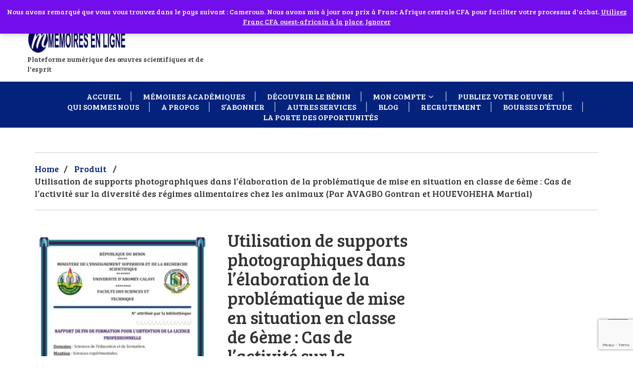

--- FILE ---
content_type: text/html; charset=UTF-8
request_url: https://memoiresenligne.com/boutique/utilisation-de-supports-photographiques-dans-lelaboration-de-la-problematique-de-mise-en-situation-en-classe-de-6eme-cas-de-lactivite-sur-la-diversite-des-regimes-alimentaires-chez-les-animaux/
body_size: 40850
content:
<!DOCTYPE html>
<html lang="fr-FR">
<head>
	
<meta charset="UTF-8">
<meta name="viewport" content="width=device-width, initial-scale=1">
<link rel="profile" href="https://gmpg.org/xfn/11">
<title>Utilisation de supports photographiques dans l&rsquo;élaboration de la problématique de mise en situation en classe de 6ème : Cas de l&rsquo;activité sur la diversité des régimes alimentaires chez les animaux (Par AVAGBO Gontran et HOUEVOHEHA Martial) &#8211; memoiresenligne.com</title>
<meta name='robots' content='max-image-preview:large' />
<script>window._wca = window._wca || [];</script>
<link rel='dns-prefetch' href='//static.addtoany.com' />
<link rel='dns-prefetch' href='//stats.wp.com' />
<link rel='dns-prefetch' href='//secure.gravatar.com' />
<link rel='dns-prefetch' href='//fonts.googleapis.com' />
<link rel='dns-prefetch' href='//v0.wordpress.com' />
<link rel='dns-prefetch' href='//widgets.wp.com' />
<link rel='dns-prefetch' href='//s0.wp.com' />
<link rel='dns-prefetch' href='//0.gravatar.com' />
<link rel='dns-prefetch' href='//1.gravatar.com' />
<link rel='dns-prefetch' href='//2.gravatar.com' />
<link rel='preconnect' href='//i0.wp.com' />
<link rel="alternate" type="application/rss+xml" title="memoiresenligne.com &raquo; Flux" href="https://memoiresenligne.com/feed/" />
<link rel="alternate" type="application/rss+xml" title="memoiresenligne.com &raquo; Flux des commentaires" href="https://memoiresenligne.com/comments/feed/" />
<link rel="alternate" type="application/rss+xml" title="memoiresenligne.com &raquo; Utilisation de supports photographiques dans l&rsquo;élaboration de la problématique de mise en situation en classe de 6ème : Cas de l&rsquo;activité sur la diversité des régimes alimentaires chez les animaux (Par AVAGBO Gontran et HOUEVOHEHA Martial) Flux des commentaires" href="https://memoiresenligne.com/boutique/utilisation-de-supports-photographiques-dans-lelaboration-de-la-problematique-de-mise-en-situation-en-classe-de-6eme-cas-de-lactivite-sur-la-diversite-des-regimes-alimentaires-chez-les-animaux/feed/" />
<link rel="alternate" title="oEmbed (JSON)" type="application/json+oembed" href="https://memoiresenligne.com/wp-json/oembed/1.0/embed?url=https%3A%2F%2Fmemoiresenligne.com%2Fboutique%2Futilisation-de-supports-photographiques-dans-lelaboration-de-la-problematique-de-mise-en-situation-en-classe-de-6eme-cas-de-lactivite-sur-la-diversite-des-regimes-alimentaires-chez-les-animaux%2F" />
<link rel="alternate" title="oEmbed (XML)" type="text/xml+oembed" href="https://memoiresenligne.com/wp-json/oembed/1.0/embed?url=https%3A%2F%2Fmemoiresenligne.com%2Fboutique%2Futilisation-de-supports-photographiques-dans-lelaboration-de-la-problematique-de-mise-en-situation-en-classe-de-6eme-cas-de-lactivite-sur-la-diversite-des-regimes-alimentaires-chez-les-animaux%2F&#038;format=xml" />
<style id='wp-img-auto-sizes-contain-inline-css' type='text/css'>
img:is([sizes=auto i],[sizes^="auto," i]){contain-intrinsic-size:3000px 1500px}
/*# sourceURL=wp-img-auto-sizes-contain-inline-css */
</style>

<link rel='stylesheet' id='jetpack_related-posts-css' href='https://memoiresenligne.com/wp-content/plugins/jetpack/modules/related-posts/related-posts.css?ver=20240116' type='text/css' media='all' />
<style id='wp-emoji-styles-inline-css' type='text/css'>

	img.wp-smiley, img.emoji {
		display: inline !important;
		border: none !important;
		box-shadow: none !important;
		height: 1em !important;
		width: 1em !important;
		margin: 0 0.07em !important;
		vertical-align: -0.1em !important;
		background: none !important;
		padding: 0 !important;
	}
/*# sourceURL=wp-emoji-styles-inline-css */
</style>
<link rel='stylesheet' id='wp-block-library-css' href='https://memoiresenligne.com/wp-includes/css/dist/block-library/style.min.css?ver=af8009b74bb1da3223582d55277883e9' type='text/css' media='all' />
<style id='wp-block-image-inline-css' type='text/css'>
.wp-block-image>a,.wp-block-image>figure>a{display:inline-block}.wp-block-image img{box-sizing:border-box;height:auto;max-width:100%;vertical-align:bottom}@media not (prefers-reduced-motion){.wp-block-image img.hide{visibility:hidden}.wp-block-image img.show{animation:show-content-image .4s}}.wp-block-image[style*=border-radius] img,.wp-block-image[style*=border-radius]>a{border-radius:inherit}.wp-block-image.has-custom-border img{box-sizing:border-box}.wp-block-image.aligncenter{text-align:center}.wp-block-image.alignfull>a,.wp-block-image.alignwide>a{width:100%}.wp-block-image.alignfull img,.wp-block-image.alignwide img{height:auto;width:100%}.wp-block-image .aligncenter,.wp-block-image .alignleft,.wp-block-image .alignright,.wp-block-image.aligncenter,.wp-block-image.alignleft,.wp-block-image.alignright{display:table}.wp-block-image .aligncenter>figcaption,.wp-block-image .alignleft>figcaption,.wp-block-image .alignright>figcaption,.wp-block-image.aligncenter>figcaption,.wp-block-image.alignleft>figcaption,.wp-block-image.alignright>figcaption{caption-side:bottom;display:table-caption}.wp-block-image .alignleft{float:left;margin:.5em 1em .5em 0}.wp-block-image .alignright{float:right;margin:.5em 0 .5em 1em}.wp-block-image .aligncenter{margin-left:auto;margin-right:auto}.wp-block-image :where(figcaption){margin-bottom:1em;margin-top:.5em}.wp-block-image.is-style-circle-mask img{border-radius:9999px}@supports ((-webkit-mask-image:none) or (mask-image:none)) or (-webkit-mask-image:none){.wp-block-image.is-style-circle-mask img{border-radius:0;-webkit-mask-image:url('data:image/svg+xml;utf8,<svg viewBox="0 0 100 100" xmlns="http://www.w3.org/2000/svg"><circle cx="50" cy="50" r="50"/></svg>');mask-image:url('data:image/svg+xml;utf8,<svg viewBox="0 0 100 100" xmlns="http://www.w3.org/2000/svg"><circle cx="50" cy="50" r="50"/></svg>');mask-mode:alpha;-webkit-mask-position:center;mask-position:center;-webkit-mask-repeat:no-repeat;mask-repeat:no-repeat;-webkit-mask-size:contain;mask-size:contain}}:root :where(.wp-block-image.is-style-rounded img,.wp-block-image .is-style-rounded img){border-radius:9999px}.wp-block-image figure{margin:0}.wp-lightbox-container{display:flex;flex-direction:column;position:relative}.wp-lightbox-container img{cursor:zoom-in}.wp-lightbox-container img:hover+button{opacity:1}.wp-lightbox-container button{align-items:center;backdrop-filter:blur(16px) saturate(180%);background-color:#5a5a5a40;border:none;border-radius:4px;cursor:zoom-in;display:flex;height:20px;justify-content:center;opacity:0;padding:0;position:absolute;right:16px;text-align:center;top:16px;width:20px;z-index:100}@media not (prefers-reduced-motion){.wp-lightbox-container button{transition:opacity .2s ease}}.wp-lightbox-container button:focus-visible{outline:3px auto #5a5a5a40;outline:3px auto -webkit-focus-ring-color;outline-offset:3px}.wp-lightbox-container button:hover{cursor:pointer;opacity:1}.wp-lightbox-container button:focus{opacity:1}.wp-lightbox-container button:focus,.wp-lightbox-container button:hover,.wp-lightbox-container button:not(:hover):not(:active):not(.has-background){background-color:#5a5a5a40;border:none}.wp-lightbox-overlay{box-sizing:border-box;cursor:zoom-out;height:100vh;left:0;overflow:hidden;position:fixed;top:0;visibility:hidden;width:100%;z-index:100000}.wp-lightbox-overlay .close-button{align-items:center;cursor:pointer;display:flex;justify-content:center;min-height:40px;min-width:40px;padding:0;position:absolute;right:calc(env(safe-area-inset-right) + 16px);top:calc(env(safe-area-inset-top) + 16px);z-index:5000000}.wp-lightbox-overlay .close-button:focus,.wp-lightbox-overlay .close-button:hover,.wp-lightbox-overlay .close-button:not(:hover):not(:active):not(.has-background){background:none;border:none}.wp-lightbox-overlay .lightbox-image-container{height:var(--wp--lightbox-container-height);left:50%;overflow:hidden;position:absolute;top:50%;transform:translate(-50%,-50%);transform-origin:top left;width:var(--wp--lightbox-container-width);z-index:9999999999}.wp-lightbox-overlay .wp-block-image{align-items:center;box-sizing:border-box;display:flex;height:100%;justify-content:center;margin:0;position:relative;transform-origin:0 0;width:100%;z-index:3000000}.wp-lightbox-overlay .wp-block-image img{height:var(--wp--lightbox-image-height);min-height:var(--wp--lightbox-image-height);min-width:var(--wp--lightbox-image-width);width:var(--wp--lightbox-image-width)}.wp-lightbox-overlay .wp-block-image figcaption{display:none}.wp-lightbox-overlay button{background:none;border:none}.wp-lightbox-overlay .scrim{background-color:#fff;height:100%;opacity:.9;position:absolute;width:100%;z-index:2000000}.wp-lightbox-overlay.active{visibility:visible}@media not (prefers-reduced-motion){.wp-lightbox-overlay.active{animation:turn-on-visibility .25s both}.wp-lightbox-overlay.active img{animation:turn-on-visibility .35s both}.wp-lightbox-overlay.show-closing-animation:not(.active){animation:turn-off-visibility .35s both}.wp-lightbox-overlay.show-closing-animation:not(.active) img{animation:turn-off-visibility .25s both}.wp-lightbox-overlay.zoom.active{animation:none;opacity:1;visibility:visible}.wp-lightbox-overlay.zoom.active .lightbox-image-container{animation:lightbox-zoom-in .4s}.wp-lightbox-overlay.zoom.active .lightbox-image-container img{animation:none}.wp-lightbox-overlay.zoom.active .scrim{animation:turn-on-visibility .4s forwards}.wp-lightbox-overlay.zoom.show-closing-animation:not(.active){animation:none}.wp-lightbox-overlay.zoom.show-closing-animation:not(.active) .lightbox-image-container{animation:lightbox-zoom-out .4s}.wp-lightbox-overlay.zoom.show-closing-animation:not(.active) .lightbox-image-container img{animation:none}.wp-lightbox-overlay.zoom.show-closing-animation:not(.active) .scrim{animation:turn-off-visibility .4s forwards}}@keyframes show-content-image{0%{visibility:hidden}99%{visibility:hidden}to{visibility:visible}}@keyframes turn-on-visibility{0%{opacity:0}to{opacity:1}}@keyframes turn-off-visibility{0%{opacity:1;visibility:visible}99%{opacity:0;visibility:visible}to{opacity:0;visibility:hidden}}@keyframes lightbox-zoom-in{0%{transform:translate(calc((-100vw + var(--wp--lightbox-scrollbar-width))/2 + var(--wp--lightbox-initial-left-position)),calc(-50vh + var(--wp--lightbox-initial-top-position))) scale(var(--wp--lightbox-scale))}to{transform:translate(-50%,-50%) scale(1)}}@keyframes lightbox-zoom-out{0%{transform:translate(-50%,-50%) scale(1);visibility:visible}99%{visibility:visible}to{transform:translate(calc((-100vw + var(--wp--lightbox-scrollbar-width))/2 + var(--wp--lightbox-initial-left-position)),calc(-50vh + var(--wp--lightbox-initial-top-position))) scale(var(--wp--lightbox-scale));visibility:hidden}}
/*# sourceURL=https://memoiresenligne.com/wp-includes/blocks/image/style.min.css */
</style>
<style id='global-styles-inline-css' type='text/css'>
:root{--wp--preset--aspect-ratio--square: 1;--wp--preset--aspect-ratio--4-3: 4/3;--wp--preset--aspect-ratio--3-4: 3/4;--wp--preset--aspect-ratio--3-2: 3/2;--wp--preset--aspect-ratio--2-3: 2/3;--wp--preset--aspect-ratio--16-9: 16/9;--wp--preset--aspect-ratio--9-16: 9/16;--wp--preset--color--black: #000000;--wp--preset--color--cyan-bluish-gray: #abb8c3;--wp--preset--color--white: #ffffff;--wp--preset--color--pale-pink: #f78da7;--wp--preset--color--vivid-red: #cf2e2e;--wp--preset--color--luminous-vivid-orange: #ff6900;--wp--preset--color--luminous-vivid-amber: #fcb900;--wp--preset--color--light-green-cyan: #7bdcb5;--wp--preset--color--vivid-green-cyan: #00d084;--wp--preset--color--pale-cyan-blue: #8ed1fc;--wp--preset--color--vivid-cyan-blue: #0693e3;--wp--preset--color--vivid-purple: #9b51e0;--wp--preset--gradient--vivid-cyan-blue-to-vivid-purple: linear-gradient(135deg,rgb(6,147,227) 0%,rgb(155,81,224) 100%);--wp--preset--gradient--light-green-cyan-to-vivid-green-cyan: linear-gradient(135deg,rgb(122,220,180) 0%,rgb(0,208,130) 100%);--wp--preset--gradient--luminous-vivid-amber-to-luminous-vivid-orange: linear-gradient(135deg,rgb(252,185,0) 0%,rgb(255,105,0) 100%);--wp--preset--gradient--luminous-vivid-orange-to-vivid-red: linear-gradient(135deg,rgb(255,105,0) 0%,rgb(207,46,46) 100%);--wp--preset--gradient--very-light-gray-to-cyan-bluish-gray: linear-gradient(135deg,rgb(238,238,238) 0%,rgb(169,184,195) 100%);--wp--preset--gradient--cool-to-warm-spectrum: linear-gradient(135deg,rgb(74,234,220) 0%,rgb(151,120,209) 20%,rgb(207,42,186) 40%,rgb(238,44,130) 60%,rgb(251,105,98) 80%,rgb(254,248,76) 100%);--wp--preset--gradient--blush-light-purple: linear-gradient(135deg,rgb(255,206,236) 0%,rgb(152,150,240) 100%);--wp--preset--gradient--blush-bordeaux: linear-gradient(135deg,rgb(254,205,165) 0%,rgb(254,45,45) 50%,rgb(107,0,62) 100%);--wp--preset--gradient--luminous-dusk: linear-gradient(135deg,rgb(255,203,112) 0%,rgb(199,81,192) 50%,rgb(65,88,208) 100%);--wp--preset--gradient--pale-ocean: linear-gradient(135deg,rgb(255,245,203) 0%,rgb(182,227,212) 50%,rgb(51,167,181) 100%);--wp--preset--gradient--electric-grass: linear-gradient(135deg,rgb(202,248,128) 0%,rgb(113,206,126) 100%);--wp--preset--gradient--midnight: linear-gradient(135deg,rgb(2,3,129) 0%,rgb(40,116,252) 100%);--wp--preset--font-size--small: 13px;--wp--preset--font-size--medium: 20px;--wp--preset--font-size--large: 36px;--wp--preset--font-size--x-large: 42px;--wp--preset--spacing--20: 0.44rem;--wp--preset--spacing--30: 0.67rem;--wp--preset--spacing--40: 1rem;--wp--preset--spacing--50: 1.5rem;--wp--preset--spacing--60: 2.25rem;--wp--preset--spacing--70: 3.38rem;--wp--preset--spacing--80: 5.06rem;--wp--preset--shadow--natural: 6px 6px 9px rgba(0, 0, 0, 0.2);--wp--preset--shadow--deep: 12px 12px 50px rgba(0, 0, 0, 0.4);--wp--preset--shadow--sharp: 6px 6px 0px rgba(0, 0, 0, 0.2);--wp--preset--shadow--outlined: 6px 6px 0px -3px rgb(255, 255, 255), 6px 6px rgb(0, 0, 0);--wp--preset--shadow--crisp: 6px 6px 0px rgb(0, 0, 0);}:where(.is-layout-flex){gap: 0.5em;}:where(.is-layout-grid){gap: 0.5em;}body .is-layout-flex{display: flex;}.is-layout-flex{flex-wrap: wrap;align-items: center;}.is-layout-flex > :is(*, div){margin: 0;}body .is-layout-grid{display: grid;}.is-layout-grid > :is(*, div){margin: 0;}:where(.wp-block-columns.is-layout-flex){gap: 2em;}:where(.wp-block-columns.is-layout-grid){gap: 2em;}:where(.wp-block-post-template.is-layout-flex){gap: 1.25em;}:where(.wp-block-post-template.is-layout-grid){gap: 1.25em;}.has-black-color{color: var(--wp--preset--color--black) !important;}.has-cyan-bluish-gray-color{color: var(--wp--preset--color--cyan-bluish-gray) !important;}.has-white-color{color: var(--wp--preset--color--white) !important;}.has-pale-pink-color{color: var(--wp--preset--color--pale-pink) !important;}.has-vivid-red-color{color: var(--wp--preset--color--vivid-red) !important;}.has-luminous-vivid-orange-color{color: var(--wp--preset--color--luminous-vivid-orange) !important;}.has-luminous-vivid-amber-color{color: var(--wp--preset--color--luminous-vivid-amber) !important;}.has-light-green-cyan-color{color: var(--wp--preset--color--light-green-cyan) !important;}.has-vivid-green-cyan-color{color: var(--wp--preset--color--vivid-green-cyan) !important;}.has-pale-cyan-blue-color{color: var(--wp--preset--color--pale-cyan-blue) !important;}.has-vivid-cyan-blue-color{color: var(--wp--preset--color--vivid-cyan-blue) !important;}.has-vivid-purple-color{color: var(--wp--preset--color--vivid-purple) !important;}.has-black-background-color{background-color: var(--wp--preset--color--black) !important;}.has-cyan-bluish-gray-background-color{background-color: var(--wp--preset--color--cyan-bluish-gray) !important;}.has-white-background-color{background-color: var(--wp--preset--color--white) !important;}.has-pale-pink-background-color{background-color: var(--wp--preset--color--pale-pink) !important;}.has-vivid-red-background-color{background-color: var(--wp--preset--color--vivid-red) !important;}.has-luminous-vivid-orange-background-color{background-color: var(--wp--preset--color--luminous-vivid-orange) !important;}.has-luminous-vivid-amber-background-color{background-color: var(--wp--preset--color--luminous-vivid-amber) !important;}.has-light-green-cyan-background-color{background-color: var(--wp--preset--color--light-green-cyan) !important;}.has-vivid-green-cyan-background-color{background-color: var(--wp--preset--color--vivid-green-cyan) !important;}.has-pale-cyan-blue-background-color{background-color: var(--wp--preset--color--pale-cyan-blue) !important;}.has-vivid-cyan-blue-background-color{background-color: var(--wp--preset--color--vivid-cyan-blue) !important;}.has-vivid-purple-background-color{background-color: var(--wp--preset--color--vivid-purple) !important;}.has-black-border-color{border-color: var(--wp--preset--color--black) !important;}.has-cyan-bluish-gray-border-color{border-color: var(--wp--preset--color--cyan-bluish-gray) !important;}.has-white-border-color{border-color: var(--wp--preset--color--white) !important;}.has-pale-pink-border-color{border-color: var(--wp--preset--color--pale-pink) !important;}.has-vivid-red-border-color{border-color: var(--wp--preset--color--vivid-red) !important;}.has-luminous-vivid-orange-border-color{border-color: var(--wp--preset--color--luminous-vivid-orange) !important;}.has-luminous-vivid-amber-border-color{border-color: var(--wp--preset--color--luminous-vivid-amber) !important;}.has-light-green-cyan-border-color{border-color: var(--wp--preset--color--light-green-cyan) !important;}.has-vivid-green-cyan-border-color{border-color: var(--wp--preset--color--vivid-green-cyan) !important;}.has-pale-cyan-blue-border-color{border-color: var(--wp--preset--color--pale-cyan-blue) !important;}.has-vivid-cyan-blue-border-color{border-color: var(--wp--preset--color--vivid-cyan-blue) !important;}.has-vivid-purple-border-color{border-color: var(--wp--preset--color--vivid-purple) !important;}.has-vivid-cyan-blue-to-vivid-purple-gradient-background{background: var(--wp--preset--gradient--vivid-cyan-blue-to-vivid-purple) !important;}.has-light-green-cyan-to-vivid-green-cyan-gradient-background{background: var(--wp--preset--gradient--light-green-cyan-to-vivid-green-cyan) !important;}.has-luminous-vivid-amber-to-luminous-vivid-orange-gradient-background{background: var(--wp--preset--gradient--luminous-vivid-amber-to-luminous-vivid-orange) !important;}.has-luminous-vivid-orange-to-vivid-red-gradient-background{background: var(--wp--preset--gradient--luminous-vivid-orange-to-vivid-red) !important;}.has-very-light-gray-to-cyan-bluish-gray-gradient-background{background: var(--wp--preset--gradient--very-light-gray-to-cyan-bluish-gray) !important;}.has-cool-to-warm-spectrum-gradient-background{background: var(--wp--preset--gradient--cool-to-warm-spectrum) !important;}.has-blush-light-purple-gradient-background{background: var(--wp--preset--gradient--blush-light-purple) !important;}.has-blush-bordeaux-gradient-background{background: var(--wp--preset--gradient--blush-bordeaux) !important;}.has-luminous-dusk-gradient-background{background: var(--wp--preset--gradient--luminous-dusk) !important;}.has-pale-ocean-gradient-background{background: var(--wp--preset--gradient--pale-ocean) !important;}.has-electric-grass-gradient-background{background: var(--wp--preset--gradient--electric-grass) !important;}.has-midnight-gradient-background{background: var(--wp--preset--gradient--midnight) !important;}.has-small-font-size{font-size: var(--wp--preset--font-size--small) !important;}.has-medium-font-size{font-size: var(--wp--preset--font-size--medium) !important;}.has-large-font-size{font-size: var(--wp--preset--font-size--large) !important;}.has-x-large-font-size{font-size: var(--wp--preset--font-size--x-large) !important;}
/*# sourceURL=global-styles-inline-css */
</style>

<style id='classic-theme-styles-inline-css' type='text/css'>
/*! This file is auto-generated */
.wp-block-button__link{color:#fff;background-color:#32373c;border-radius:9999px;box-shadow:none;text-decoration:none;padding:calc(.667em + 2px) calc(1.333em + 2px);font-size:1.125em}.wp-block-file__button{background:#32373c;color:#fff;text-decoration:none}
/*# sourceURL=/wp-includes/css/classic-themes.min.css */
</style>
<link rel='stylesheet' id='contact-form-7-css' href='https://memoiresenligne.com/wp-content/plugins/contact-form-7/includes/css/styles.css?ver=6.1.4' type='text/css' media='all' />
<link rel='stylesheet' id='woocommerce-layout-css' href='https://memoiresenligne.com/wp-content/plugins/woocommerce/assets/css/woocommerce-layout.css?ver=10.4.3' type='text/css' media='all' />
<style id='woocommerce-layout-inline-css' type='text/css'>

	.infinite-scroll .woocommerce-pagination {
		display: none;
	}
/*# sourceURL=woocommerce-layout-inline-css */
</style>
<link rel='stylesheet' id='woocommerce-smallscreen-css' href='https://memoiresenligne.com/wp-content/plugins/woocommerce/assets/css/woocommerce-smallscreen.css?ver=10.4.3' type='text/css' media='only screen and (max-width: 768px)' />
<link rel='stylesheet' id='woocommerce-general-css' href='https://memoiresenligne.com/wp-content/plugins/woocommerce/assets/css/woocommerce.css?ver=10.4.3' type='text/css' media='all' />
<style id='woocommerce-inline-inline-css' type='text/css'>
.woocommerce form .form-row .required { visibility: visible; }
/*# sourceURL=woocommerce-inline-inline-css */
</style>
<link rel='stylesheet' id='wpcf7-redirect-script-frontend-css' href='https://memoiresenligne.com/wp-content/plugins/wpcf7-redirect/build/assets/frontend-script.css?ver=2c532d7e2be36f6af233' type='text/css' media='all' />
<link rel='stylesheet' id='cmplz-general-css' href='https://memoiresenligne.com/wp-content/plugins/complianz-gdpr/assets/css/cookieblocker.min.css?ver=1766746911' type='text/css' media='all' />
<link rel='stylesheet' id='bootstrap-css' href='https://memoiresenligne.com/wp-content/themes/business-corner/css/bootstrap.min.css?ver=af8009b74bb1da3223582d55277883e9' type='text/css' media='all' />
<link rel='stylesheet' id='font-awesome-css' href='https://memoiresenligne.com/wp-content/themes/business-corner/css/font-awesome.min.css?ver=af8009b74bb1da3223582d55277883e9' type='text/css' media='all' />
<link rel='stylesheet' id='business-corner-google-font-css' href='https://fonts.googleapis.com/css?family=Cinzel+Decorative%7CBree+Serif&#038;ver=6.9' type='text/css' media='all' />
<link rel='stylesheet' id='animate-css' href='https://memoiresenligne.com/wp-content/themes/business-corner/css/animate.min.css?ver=af8009b74bb1da3223582d55277883e9' type='text/css' media='all' />
<link rel='stylesheet' id='swiper-css' href='https://memoiresenligne.com/wp-content/themes/business-corner/css/swiper.min.css?ver=af8009b74bb1da3223582d55277883e9' type='text/css' media='all' />
<link rel='stylesheet' id='business-corner-stylesheet-css' href='https://memoiresenligne.com/wp-content/themes/business-corner/style.css?ver=af8009b74bb1da3223582d55277883e9' type='text/css' media='all' />
<link rel='stylesheet' id='business-corner-media-css-css' href='https://memoiresenligne.com/wp-content/themes/business-corner/css/media-screen.css?ver=af8009b74bb1da3223582d55277883e9' type='text/css' media='all' />
<link rel='stylesheet' id='jetpack_likes-css' href='https://memoiresenligne.com/wp-content/plugins/jetpack/modules/likes/style.css?ver=15.3.1' type='text/css' media='all' />
<link rel='stylesheet' id='wcfm_enquiry_tab_css-css' href='https://memoiresenligne.com/wp-content/plugins/wc-frontend-manager/assets/css/min/enquiry/wcfm-style-enquiry-tab.css?ver=6.7.24' type='text/css' media='all' />
<link rel='stylesheet' id='wcfm_core_css-css' href='https://memoiresenligne.com/wp-content/plugins/wc-frontend-manager/assets/css/min/wcfm-style-core.css?ver=6.7.24' type='text/css' media='all' />
<link rel='stylesheet' id='wcfmvm_custom_subscribe_button_css-css' href='https://memoiresenligne.com/wp-content/uploads/wcfm/wcfmvm-style-custom-subscribe-button-1580226529.css?ver=2.11.8' type='text/css' media='all' />
<link rel='stylesheet' id='jquery-ui-style-css' href='https://memoiresenligne.com/wp-content/plugins/woocommerce/assets/css/jquery-ui/jquery-ui.min.css?ver=10.4.3' type='text/css' media='all' />
<link rel='stylesheet' id='wcfm_fa_icon_css-css' href='https://memoiresenligne.com/wp-content/plugins/wc-frontend-manager/assets/fonts/font-awesome/css/wcfmicon.min.css?ver=6.7.24' type='text/css' media='all' />
<link rel='stylesheet' id='addtoany-css' href='https://memoiresenligne.com/wp-content/plugins/add-to-any/addtoany.min.css?ver=1.16' type='text/css' media='all' />
<link rel='stylesheet' id='cf7cf-style-css' href='https://memoiresenligne.com/wp-content/plugins/cf7-conditional-fields/style.css?ver=2.6.7' type='text/css' media='all' />
<link rel='stylesheet' id='wcfmmp_product_css-css' href='https://memoiresenligne.com/wp-content/plugins/wc-multivendor-marketplace/assets/css/min/store/wcfmmp-style-product.css?ver=3.7.0' type='text/css' media='all' />
<script type="text/javascript" id="jetpack_related-posts-js-extra">
/* <![CDATA[ */
var related_posts_js_options = {"post_heading":"h4"};
//# sourceURL=jetpack_related-posts-js-extra
/* ]]> */
</script>
<script type="text/javascript" src="https://memoiresenligne.com/wp-content/plugins/jetpack/_inc/build/related-posts/related-posts.min.js?ver=20240116" id="jetpack_related-posts-js"></script>
<script type="text/javascript" async src="https://memoiresenligne.com/wp-content/plugins/burst-statistics/helpers/timeme/timeme.min.js?ver=1758124433" id="burst-timeme-js"></script>
<script type="text/javascript" id="burst-js-extra">
/* <![CDATA[ */
var burst = {"tracking":{"isInitialHit":true,"lastUpdateTimestamp":0,"beacon_url":"https://memoiresenligne.com/wp-content/plugins/burst-statistics/endpoint.php","ajaxUrl":"https://memoiresenligne.com/wp-admin/admin-ajax.php"},"options":{"cookieless":0,"pageUrl":"https://memoiresenligne.com/boutique/utilisation-de-supports-photographiques-dans-lelaboration-de-la-problematique-de-mise-en-situation-en-classe-de-6eme-cas-de-lactivite-sur-la-diversite-des-regimes-alimentaires-chez-les-animaux/","beacon_enabled":1,"do_not_track":0,"enable_turbo_mode":0,"track_url_change":0,"cookie_retention_days":30,"debug":0},"goals":{"completed":[],"scriptUrl":"https://memoiresenligne.com/wp-content/plugins/burst-statistics//assets/js/build/burst-goals.js?v=1758124433","active":[]},"cache":{"uid":null,"fingerprint":null,"isUserAgent":null,"isDoNotTrack":null,"useCookies":null}};
//# sourceURL=burst-js-extra
/* ]]> */
</script>
<script type="text/javascript" async src="https://memoiresenligne.com/wp-content/plugins/burst-statistics/assets/js/build/burst.min.js?ver=1758124433" id="burst-js"></script>
<script type="text/javascript" id="addtoany-core-js-before">
/* <![CDATA[ */
window.a2a_config=window.a2a_config||{};a2a_config.callbacks=[];a2a_config.overlays=[];a2a_config.templates={};a2a_localize = {
	Share: "Partager",
	Save: "Enregistrer",
	Subscribe: "S'abonner",
	Email: "E-mail",
	Bookmark: "Marque-page",
	ShowAll: "Montrer tout",
	ShowLess: "Montrer moins",
	FindServices: "Trouver des service(s)",
	FindAnyServiceToAddTo: "Trouver instantan&eacute;ment des services &agrave; ajouter &agrave;",
	PoweredBy: "Propuls&eacute; par",
	ShareViaEmail: "Partager par e-mail",
	SubscribeViaEmail: "S’abonner par e-mail",
	BookmarkInYourBrowser: "Ajouter un signet dans votre navigateur",
	BookmarkInstructions: "Appuyez sur Ctrl+D ou \u2318+D pour mettre cette page en signet",
	AddToYourFavorites: "Ajouter &agrave; vos favoris",
	SendFromWebOrProgram: "Envoyer depuis n’importe quelle adresse e-mail ou logiciel e-mail",
	EmailProgram: "Programme d’e-mail",
	More: "Plus&#8230;",
	ThanksForSharing: "Merci de partager !",
	ThanksForFollowing: "Merci de nous suivre !"
};


//# sourceURL=addtoany-core-js-before
/* ]]> */
</script>
<script type="text/javascript" defer src="https://static.addtoany.com/menu/page.js" id="addtoany-core-js"></script>
<script type="text/javascript" src="https://memoiresenligne.com/wp-includes/js/jquery/jquery.min.js?ver=3.7.1" id="jquery-core-js"></script>
<script type="text/javascript" src="https://memoiresenligne.com/wp-includes/js/jquery/jquery-migrate.min.js?ver=3.4.1" id="jquery-migrate-js"></script>
<script type="text/javascript" defer src="https://memoiresenligne.com/wp-content/plugins/add-to-any/addtoany.min.js?ver=1.1" id="addtoany-jquery-js"></script>
<script type="text/javascript" src="https://memoiresenligne.com/wp-content/plugins/woocommerce/assets/js/jquery-blockui/jquery.blockUI.min.js?ver=2.7.0-wc.10.4.3" id="wc-jquery-blockui-js" defer="defer" data-wp-strategy="defer"></script>
<script type="text/javascript" id="wc-add-to-cart-js-extra">
/* <![CDATA[ */
var wc_add_to_cart_params = {"ajax_url":"/wp-admin/admin-ajax.php","wc_ajax_url":"/?wc-ajax=%%endpoint%%","i18n_view_cart":"Voir le panier","cart_url":"https://memoiresenligne.com/panier/","is_cart":"","cart_redirect_after_add":"yes"};
//# sourceURL=wc-add-to-cart-js-extra
/* ]]> */
</script>
<script type="text/javascript" src="https://memoiresenligne.com/wp-content/plugins/woocommerce/assets/js/frontend/add-to-cart.min.js?ver=10.4.3" id="wc-add-to-cart-js" defer="defer" data-wp-strategy="defer"></script>
<script type="text/javascript" id="wc-single-product-js-extra">
/* <![CDATA[ */
var wc_single_product_params = {"i18n_required_rating_text":"Veuillez s\u00e9lectionner une note","i18n_rating_options":["1\u00a0\u00e9toile sur 5","2\u00a0\u00e9toiles sur 5","3\u00a0\u00e9toiles sur 5","4\u00a0\u00e9toiles sur 5","5\u00a0\u00e9toiles sur 5"],"i18n_product_gallery_trigger_text":"Voir la galerie d\u2019images en plein \u00e9cran","review_rating_required":"yes","flexslider":{"rtl":false,"animation":"slide","smoothHeight":true,"directionNav":false,"controlNav":"thumbnails","slideshow":false,"animationSpeed":500,"animationLoop":false,"allowOneSlide":false},"zoom_enabled":"","zoom_options":[],"photoswipe_enabled":"","photoswipe_options":{"shareEl":false,"closeOnScroll":false,"history":false,"hideAnimationDuration":0,"showAnimationDuration":0},"flexslider_enabled":""};
//# sourceURL=wc-single-product-js-extra
/* ]]> */
</script>
<script type="text/javascript" src="https://memoiresenligne.com/wp-content/plugins/woocommerce/assets/js/frontend/single-product.min.js?ver=10.4.3" id="wc-single-product-js" defer="defer" data-wp-strategy="defer"></script>
<script type="text/javascript" src="https://memoiresenligne.com/wp-content/plugins/woocommerce/assets/js/js-cookie/js.cookie.min.js?ver=2.1.4-wc.10.4.3" id="wc-js-cookie-js" defer="defer" data-wp-strategy="defer"></script>
<script type="text/javascript" id="woocommerce-js-extra">
/* <![CDATA[ */
var woocommerce_params = {"ajax_url":"/wp-admin/admin-ajax.php","wc_ajax_url":"/?wc-ajax=%%endpoint%%","i18n_password_show":"Afficher le mot de passe","i18n_password_hide":"Masquer le mot de passe"};
//# sourceURL=woocommerce-js-extra
/* ]]> */
</script>
<script type="text/javascript" src="https://memoiresenligne.com/wp-content/plugins/woocommerce/assets/js/frontend/woocommerce.min.js?ver=10.4.3" id="woocommerce-js" defer="defer" data-wp-strategy="defer"></script>
<script type="text/javascript" id="WCPAY_ASSETS-js-extra">
/* <![CDATA[ */
var wcpayAssets = {"url":"https://memoiresenligne.com/wp-content/plugins/woocommerce-payments/dist/"};
//# sourceURL=WCPAY_ASSETS-js-extra
/* ]]> */
</script>
<script type="text/javascript" src="https://memoiresenligne.com/wp-content/themes/business-corner/js/bootstrap.min.js?ver=af8009b74bb1da3223582d55277883e9" id="bootstrap-js"></script>
<script type="text/javascript" src="https://memoiresenligne.com/wp-content/themes/business-corner/js/swiper.min.js?ver=af8009b74bb1da3223582d55277883e9" id="swiper-js"></script>
<script type="text/javascript" src="https://stats.wp.com/s-202604.js" id="woocommerce-analytics-js" defer="defer" data-wp-strategy="defer"></script>
<link rel="https://api.w.org/" href="https://memoiresenligne.com/wp-json/" /><link rel="alternate" title="JSON" type="application/json" href="https://memoiresenligne.com/wp-json/wp/v2/product/2179" /><link rel="EditURI" type="application/rsd+xml" title="RSD" href="https://memoiresenligne.com/xmlrpc.php?rsd" />
<link rel="canonical" href="https://memoiresenligne.com/boutique/utilisation-de-supports-photographiques-dans-lelaboration-de-la-problematique-de-mise-en-situation-en-classe-de-6eme-cas-de-lactivite-sur-la-diversite-des-regimes-alimentaires-chez-les-animaux/" />
	<style>img#wpstats{display:none}</style>
			<noscript><style>.woocommerce-product-gallery{ opacity: 1 !important; }</style></noscript>
	      <meta name="onesignal" content="wordpress-plugin"/>
            <script>

      window.OneSignalDeferred = window.OneSignalDeferred || [];

      OneSignalDeferred.push(function(OneSignal) {
        var oneSignal_options = {};
        window._oneSignalInitOptions = oneSignal_options;

        oneSignal_options['serviceWorkerParam'] = { scope: '/' };
oneSignal_options['serviceWorkerPath'] = 'OneSignalSDKWorker.js.php';

        OneSignal.Notifications.setDefaultUrl("https://memoiresenligne.com");

        oneSignal_options['wordpress'] = true;
oneSignal_options['appId'] = 'c48ad2db-9dec-4a1d-8b30-9f4ed9c8e2c6';
oneSignal_options['allowLocalhostAsSecureOrigin'] = true;
oneSignal_options['welcomeNotification'] = { };
oneSignal_options['welcomeNotification']['title'] = "";
oneSignal_options['welcomeNotification']['message'] = "Merci pour votre inscription";
oneSignal_options['path'] = "https://memoiresenligne.com/wp-content/plugins/onesignal-free-web-push-notifications/sdk_files/";
oneSignal_options['promptOptions'] = { };
oneSignal_options['promptOptions']['actionMessage'] = "Soyez informé régulièrement des nouvelles parutions";
oneSignal_options['promptOptions']['exampleNotificationTitleDesktop'] = "Mémoires en ligne";
oneSignal_options['promptOptions']['exampleNotificationMessageDesktop'] = "Une nouvelle oeuvre a été publiée";
oneSignal_options['promptOptions']['exampleNotificationTitleMobile'] = "Mémoires en ligne";
oneSignal_options['promptOptions']['exampleNotificationMessageMobile'] = "Les notifications apparaîtront sur votre appareil";
oneSignal_options['promptOptions']['exampleNotificationCaption'] = "Vous pouvez vous désinscrire à tout moment";
oneSignal_options['promptOptions']['acceptButtonText'] = "D'accord";
oneSignal_options['promptOptions']['cancelButtonText'] = "-";
oneSignal_options['promptOptions']['siteName'] = "https://memoiresenligne.com/";
oneSignal_options['promptOptions']['autoAcceptTitle'] = "Cliquez pour valider";
oneSignal_options['notifyButton'] = { };
oneSignal_options['notifyButton']['enable'] = true;
oneSignal_options['notifyButton']['position'] = 'bottom-right';
oneSignal_options['notifyButton']['theme'] = 'default';
oneSignal_options['notifyButton']['size'] = 'medium';
oneSignal_options['notifyButton']['showCredit'] = true;
oneSignal_options['notifyButton']['text'] = {};
oneSignal_options['notifyButton']['text']['tip.state.unsubscribed'] = 'S&#039;inscrire à la notification';
oneSignal_options['notifyButton']['text']['tip.state.subscribed'] = 'Vous vous êtes inscrit à la notification';
oneSignal_options['notifyButton']['text']['tip.state.blocked'] = 'Vous avez bloqué la notification';
oneSignal_options['notifyButton']['text']['message.action.subscribed'] = 'Merci pour votre inscription';
oneSignal_options['notifyButton']['text']['message.action.resubscribed'] = 'Vous vous êtes inscrit à la notification';
oneSignal_options['notifyButton']['text']['message.action.unsubscribed'] = 'Je ne veux plus recevoir de notification';
oneSignal_options['notifyButton']['text']['dialog.main.title'] = 'Gérer les notifications';
oneSignal_options['notifyButton']['text']['dialog.main.button.subscribe'] = 'S&#039;inscrire';
oneSignal_options['notifyButton']['text']['dialog.main.button.unsubscribe'] = 'Se désinscrire';
oneSignal_options['notifyButton']['text']['dialog.blocked.title'] = 'Notification Bloquée';
              OneSignal.init(window._oneSignalInitOptions);
              OneSignal.Slidedown.promptPush()      });

      function documentInitOneSignal() {
        var oneSignal_elements = document.getElementsByClassName("OneSignal-prompt");

        var oneSignalLinkClickHandler = function(event) { OneSignal.Notifications.requestPermission(); event.preventDefault(); };        for(var i = 0; i < oneSignal_elements.length; i++)
          oneSignal_elements[i].addEventListener('click', oneSignalLinkClickHandler, false);
      }

      if (document.readyState === 'complete') {
           documentInitOneSignal();
      }
      else {
           window.addEventListener("load", function(event){
               documentInitOneSignal();
          });
      }
    </script>

<!-- Jetpack Open Graph Tags -->
<meta property="og:type" content="article" />
<meta property="og:title" content="Utilisation de supports photographiques dans l&rsquo;élaboration de la problématique de mise en situation en classe de 6ème : Cas de l&rsquo;activité sur la diversité des régimes alimentaires chez les animaux (Par AVAGBO Gontran et HOUEVOHEHA Martial)" />
<meta property="og:url" content="https://memoiresenligne.com/boutique/utilisation-de-supports-photographiques-dans-lelaboration-de-la-problematique-de-mise-en-situation-en-classe-de-6eme-cas-de-lactivite-sur-la-diversite-des-regimes-alimentaires-chez-les-animaux/" />
<meta property="og:description" content="Utilisation de supports photographiques dans l&rsquo;élaboration de la problématique de mise en situation en classe de 6ème : Cas de l&rsquo;activité sur la diversité des régimes alimentaires chez …" />
<meta property="article:published_time" content="2021-05-26T09:24:57+00:00" />
<meta property="article:modified_time" content="2023-08-14T10:50:32+00:00" />
<meta property="og:site_name" content="memoiresenligne.com" />
<meta property="og:image" content="https://i0.wp.com/memoiresenligne.com/wp-content/uploads/2021/05/Utilisation-de-supports-photographiques-dans-lelaboration-de-la-problematique-de-mise-en-situation-en-classe-de-6eme.jpg?fit=848%2C1200&#038;ssl=1" />
<meta property="og:image:width" content="848" />
<meta property="og:image:height" content="1200" />
<meta property="og:image:alt" content="" />
<meta property="og:locale" content="fr_FR" />
<meta name="twitter:text:title" content="Utilisation de supports photographiques dans l&rsquo;élaboration de la problématique de mise en situation en classe de 6ème : Cas de l&rsquo;activité sur la diversité des régimes alimentaires chez les animaux (Par AVAGBO Gontran et HOUEVOHEHA Martial)" />
<meta name="twitter:image" content="https://i0.wp.com/memoiresenligne.com/wp-content/uploads/2021/05/Utilisation-de-supports-photographiques-dans-lelaboration-de-la-problematique-de-mise-en-situation-en-classe-de-6eme.jpg?fit=848%2C1200&#038;ssl=1&#038;w=640" />
<meta name="twitter:card" content="summary_large_image" />

<!-- End Jetpack Open Graph Tags -->
<link rel="icon" href="https://i0.wp.com/memoiresenligne.com/wp-content/uploads/2017/11/cropped-LOGO-Site-.jpg?fit=32%2C32&#038;ssl=1" sizes="32x32" />
<link rel="icon" href="https://i0.wp.com/memoiresenligne.com/wp-content/uploads/2017/11/cropped-LOGO-Site-.jpg?fit=192%2C192&#038;ssl=1" sizes="192x192" />
<link rel="apple-touch-icon" href="https://i0.wp.com/memoiresenligne.com/wp-content/uploads/2017/11/cropped-LOGO-Site-.jpg?fit=180%2C180&#038;ssl=1" />
<meta name="msapplication-TileImage" content="https://i0.wp.com/memoiresenligne.com/wp-content/uploads/2017/11/cropped-LOGO-Site-.jpg?fit=270%2C270&#038;ssl=1" />
		<style type="text/css" id="wp-custom-css">
			

.woocommerce-loop-category__title .count {
    display: none;
}		</style>
		<style>
.bs-header{
	border-top:3px solid #03227c;
}
.error-link{
	color: #03227c;
	border-bottom:2px solid #03227c;
}
.comments-text a{
	color: #03227c;
} 
.bs-comment-form .comment-link {
   background-color: #03227c;
}
.pager .previous a, .pager .next a {
    border: 2px solid #03227c;
    color: #03227c;
}
.wp-caption-text {
    background-color: #03227c;
}
.bs-category-detail li a:hover {
    background-color: #03227c;
}
.bs-category-detail li i{
	color:#03227c;
}
.bs-category-detail li i{
	color:#03227c;
}
.tagcloud a{
	border: 2px solid #03227c;
	color:#03227c;
	background-image: linear-gradient(to bottom, transparent 50%, #03227c 50%);
}
.tagcloud a:hover{
	background-color:#03227c;
}
#wp-calendar caption {
    background-color: #03227c;
}
#wp-calendar tfoot {
    border-top: 2px solid #03227c;
}
#wp-calendar caption {
    border: 2px solid #03227c;
}
.bs-menu {
    background-color: #03227c;
}
.bs-menu .navbar-nav .open .dropdown-menu{
	background-color:#03227c;
}
.slider-link{
	color:#03227c;
	border:2px solid #03227c;
	background-image: linear-gradient(to bottom, transparent 50%, #03227c 50%);
}
.slider-link:hover,
.slider-link:focus{
	background-color:#03227c;
}
.bs-ser-icon i {
    border: 2px solid #03227c;
    color: #03227c;
}
.bs-ser-icon i:hover {
	background-color: #03227c;
}
.ser-title{
	color:#03227c;
}
.ser-title a{
	color:#03227c;
}
.bs-servs .ser-link{
	color:#03227c;
}
.ports  .port-title{
background-color:#03227c;
}
.blog-detail .entry-title,
.blog-detail .entry-title a{
	color:#03227c;
}
.bs-author a:hover{
	color:#03227c;
}
.bs-author i,
.bs-date i{
	color:#03227c;
}
.copyright a{
	color:#03227c;
}
.footer {
    border-top: 3px solid #03227c;
}
.bs-date a:hover{
	color:#03227c;
}
.btn-search {
   background-color:#03227c;
}
.logged-in-as a{
	color:#03227c;
}
.widget ul li a:hover{
	color:#03227c;
}
.site-title a{
	color:#03227c;
}
.bs-breadc a{
	color:#03227c;
}
.calendar_wrap td a{
	color:#03227c;
}
.bs-menu-head .navbar-nav li:hover .dropdown-menu,.bs-menu-head .page_item:hover .dropdown-menu {
	background-color:#03227c;
}
.bs-blog a {
   color:#03227c;
}
.widget_archive .widget ul li:before {
    color:#03227c;
}
.ep-member-detail .img-thumbnail:after {
    border: 5px solid #03227c;
}
.team-title a {
    color: #03227c;
}
.bs-home-about .about-title a{
    color: #03227c;
}
.bs-home-about .about-link{
     border: 3px solid #03227c;
}
.course-title a {
    color: #03227c;
}
</style>
<link rel='stylesheet' id='wc-blocks-style-css' href='https://memoiresenligne.com/wp-content/plugins/woocommerce/assets/client/blocks/wc-blocks.css?ver=wc-10.4.3' type='text/css' media='all' />
<link rel='stylesheet' id='select2-css' href='https://memoiresenligne.com/wp-content/plugins/woocommerce/assets/css/select2.css?ver=10.4.3' type='text/css' media='all' />
</head>

<body data-rsssl=1 class="wp-singular product-template-default single single-product postid-2179 wp-custom-logo wp-theme-business-corner theme-business-corner woocommerce woocommerce-page woocommerce-demo-store woocommerce-no-js wcfm-theme-business-corner" data-burst_id="2179" data-burst_type="product">
<!-- Wrapper Start -->
<div class="wrapper">
<header class="header1 bs-header">
	<div class="container-fluid bs-topbar">
		<div class="container">
					<div class="row bs-topbar-detail">
				<div class="col-md-7 col-sm-7 bs-top-text">
					<p>Abonnes toi à notre chaîne WhatsApp en cliquant sur l&#039;icône en face</p>
				</div>
				<div class="col-md-5 col-sm-5 bs-social-info">
					<ul class="bs-social">
											<li class="social">
							<a href="https://whatsapp.com/channel/0029VbAhjIjB4hdZvU97dq44" target="_blank"><i class="fa fa-whatsapp"></i></a>
						</li>
											</ul>
				</div>
			</div>
				</div>
	</div>
	<div class="container-fluid bs-logo-bar">
		<div class="container">
			<div class="row">
				<div class="col-md-4 col-sm-6 bs-logo">
							 <h1 class="site-title"><a class="logo-wrapper" href="https://memoiresenligne.com/" title="memoiresenligne.com" rel="home">			<img src="https://i0.wp.com/memoiresenligne.com/wp-content/uploads/2017/09/cropped-2-LOGO-SANS-SLOGAN-JPEG-.jpg?fit=200%2C60&#038;ssl=1" alt="Logo" >
			</a></h1>
                <p class="site-description">Plateforme numérique des œuvres scientifiques et de l&#039;esprit</p>
				</div>
				<div class="col-md-8 col-sm-6 bs-add-info">
								</div>
			</div>
		</div>
	</div>
	<nav class="navbar navbar-default bs-menu">
		<div class="container-fluid">
			<div class="container">
				<div class="row bs-menu-head">
					<div class="navbar-header">
					  <button type="button" class="navbar-toggle" data-toggle="collapse" data-target="#myNavbar">
						<span class="icon-bar"></span>
						<span class="icon-bar"></span>
						<span class="icon-bar"></span>                        
					  </button>
					  <a class="navbar-brand" href="https://memoiresenligne.com/"></a>
					</div>
					<div class="collapse navbar-collapse" id="myNavbar">
					<div class="menu-menu-1-container"><ul id="menu-menu-1" class="nav navbar-nav navbar-right"><li id="menu-item-2585" class="menu-item menu-item-type-post_type menu-item-object-page menu-item-2585"><a href="https://memoiresenligne.com/accueil/">Accueil</a></li>
<li id="menu-item-2583" class="menu-item menu-item-type-post_type menu-item-object-page menu-item-home current_page_parent menu-item-2583"><a href="https://memoiresenligne.com/">Mémoires Académiques</a></li>
<li id="menu-item-2557" class="menu-item menu-item-type-taxonomy menu-item-object-category menu-item-2557"><a href="https://memoiresenligne.com/category/decouvrir-benin/">Découvrir le Bénin</a></li>
<li id="menu-item-28" class="menu-item menu-item-type-post_type menu-item-object-page menu-item-has-children menu-item-28 dropdown"><a href="https://memoiresenligne.com/mon-compte/">Mon Compte<i class="fa fa-angle-down"></i></a>
<ul class="dropdown-menu">
	<li id="menu-item-29" class="menu-item menu-item-type-post_type menu-item-object-page menu-item-29"><a href="https://memoiresenligne.com/panier/">Panier</a></li>
	<li id="menu-item-27" class="menu-item menu-item-type-post_type menu-item-object-page menu-item-27"><a href="https://memoiresenligne.com/commande/">Commande</a></li>
</ul>
</li>
<li id="menu-item-32" class="menu-item menu-item-type-post_type menu-item-object-page menu-item-32"><a href="https://memoiresenligne.com/publier-votre-oeuvre/">Publiez votre oeuvre</a></li>
<li id="menu-item-50" class="menu-item menu-item-type-post_type menu-item-object-page menu-item-50"><a href="https://memoiresenligne.com/qui-sommes-nous/">Qui sommes nous</a></li>
<li id="menu-item-47" class="menu-item menu-item-type-post_type menu-item-object-page menu-item-47"><a href="https://memoiresenligne.com/a-propos/">A Propos</a></li>
<li id="menu-item-579" class="menu-item menu-item-type-custom menu-item-object-custom menu-item-579"><a href="https://memoiresenligne.com/wp-login.php?action=register">S&rsquo;abonner</a></li>
<li id="menu-item-628" class="menu-item menu-item-type-post_type menu-item-object-page menu-item-628"><a href="https://memoiresenligne.com/autres-services/">Autres services</a></li>
<li id="menu-item-861" class="menu-item menu-item-type-post_type menu-item-object-page menu-item-861"><a href="https://memoiresenligne.com/blog/">Blog</a></li>
<li id="menu-item-8422" class="menu-item menu-item-type-custom menu-item-object-custom menu-item-8422"><a href="https://comlibre.net/category/recrutement/">Recrutement</a></li>
<li id="menu-item-8421" class="menu-item menu-item-type-custom menu-item-object-custom menu-item-8421"><a href="https://comlibre.net/category/bourse-etude/">Bourses d&rsquo;étude</a></li>
<li id="menu-item-8419" class="menu-item menu-item-type-custom menu-item-object-custom menu-item-8419"><a href="https://comlibre.net">La porte des opportunités</a></li>
</ul></div>					
					</div>
				</div>
			</div>
		</div>
	</nav>
</header><!-- Breadcum start -->
<div class="container-fluid bs-breadcum">
	<div class="container">
		<div class="row bs-bread">
		<ul class="bs-breadc"><li><a href="https://memoiresenligne.com">Home</a></li><li>/</li> <li><a href="https://memoiresenligne.com//boutique/">Produit</a></li> <li>/</li> <li>Utilisation de supports photographiques dans l&rsquo;élaboration de la problématique de mise en situation en classe de 6ème : Cas de l&rsquo;activité sur la diversité des régimes alimentaires chez les animaux (Par AVAGBO Gontran et HOUEVOHEHA Martial)</li></ul>		</div>
	</div>
</div>
<!-- Breadcum End --><!-- Blog Start -->
<div class="container-fluid ep-margin sc-store">
	<div class="container">
		<div class="row shop-page">
			<div class="col-md-8 left-side">
					<div class="row ep-shop-page">
						<div id="post-2179" class="post-2179 product type-product status-publish has-post-thumbnail product_cat-biologie product_cat-memoires-de-licence product_tag-avagbo-gontran product_tag-houevoheha-martial product_tag-memoire-de-licence [base64] first instock downloadable shipping-taxable purchasable product-type-simple">
							<div class="entry-content clearfix" id="content-903">
								<div class="woocommerce-notices-wrapper"></div><div id="product-2179" class="product type-product post-2179 status-publish instock product_cat-biologie product_cat-memoires-de-licence product_tag-avagbo-gontran product_tag-houevoheha-martial product_tag-memoire-de-licence [base64] has-post-thumbnail downloadable shipping-taxable purchasable product-type-simple">

	<div class="woocommerce-product-gallery woocommerce-product-gallery--with-images woocommerce-product-gallery--columns-4 images" data-columns="4" style="opacity: 0; transition: opacity .25s ease-in-out;">
	<div class="woocommerce-product-gallery__wrapper">
		<div data-thumb="https://i0.wp.com/memoiresenligne.com/wp-content/uploads/2021/05/Utilisation-de-supports-photographiques-dans-lelaboration-de-la-problematique-de-mise-en-situation-en-classe-de-6eme.jpg?resize=100%2C100&#038;ssl=1" data-thumb-alt="Utilisation de supports photographiques dans l&#039;élaboration de la problématique de mise en situation en classe de 6ème : Cas de l&#039;activité sur la diversité des régimes alimentaires chez les animaux (Par AVAGBO Gontran et HOUEVOHEHA Martial)" data-thumb-srcset="https://i0.wp.com/memoiresenligne.com/wp-content/uploads/2021/05/Utilisation-de-supports-photographiques-dans-lelaboration-de-la-problematique-de-mise-en-situation-en-classe-de-6eme.jpg?resize=150%2C150&amp;ssl=1 150w, https://i0.wp.com/memoiresenligne.com/wp-content/uploads/2021/05/Utilisation-de-supports-photographiques-dans-lelaboration-de-la-problematique-de-mise-en-situation-en-classe-de-6eme.jpg?resize=250%2C250&amp;ssl=1 250w, https://i0.wp.com/memoiresenligne.com/wp-content/uploads/2021/05/Utilisation-de-supports-photographiques-dans-lelaboration-de-la-problematique-de-mise-en-situation-en-classe-de-6eme.jpg?resize=100%2C100&amp;ssl=1 100w, https://i0.wp.com/memoiresenligne.com/wp-content/uploads/2021/05/Utilisation-de-supports-photographiques-dans-lelaboration-de-la-problematique-de-mise-en-situation-en-classe-de-6eme.jpg?zoom=2&amp;resize=100%2C100&amp;ssl=1 200w, https://i0.wp.com/memoiresenligne.com/wp-content/uploads/2021/05/Utilisation-de-supports-photographiques-dans-lelaboration-de-la-problematique-de-mise-en-situation-en-classe-de-6eme.jpg?zoom=3&amp;resize=100%2C100&amp;ssl=1 300w"  data-thumb-sizes="(max-width: 100px) 100vw, 100px" class="woocommerce-product-gallery__image"><a href="https://i0.wp.com/memoiresenligne.com/wp-content/uploads/2021/05/Utilisation-de-supports-photographiques-dans-lelaboration-de-la-problematique-de-mise-en-situation-en-classe-de-6eme.jpg?fit=1240%2C1754&#038;ssl=1"><img width="300" height="424" src="https://i0.wp.com/memoiresenligne.com/wp-content/uploads/2021/05/Utilisation-de-supports-photographiques-dans-lelaboration-de-la-problematique-de-mise-en-situation-en-classe-de-6eme.jpg?fit=300%2C424&amp;ssl=1" class="wp-post-image" alt="Utilisation de supports photographiques dans l&#039;élaboration de la problématique de mise en situation en classe de 6ème : Cas de l&#039;activité sur la diversité des régimes alimentaires chez les animaux (Par AVAGBO Gontran et HOUEVOHEHA Martial)" data-caption="" data-src="https://i0.wp.com/memoiresenligne.com/wp-content/uploads/2021/05/Utilisation-de-supports-photographiques-dans-lelaboration-de-la-problematique-de-mise-en-situation-en-classe-de-6eme.jpg?fit=1240%2C1754&#038;ssl=1" data-large_image="https://i0.wp.com/memoiresenligne.com/wp-content/uploads/2021/05/Utilisation-de-supports-photographiques-dans-lelaboration-de-la-problematique-de-mise-en-situation-en-classe-de-6eme.jpg?fit=1240%2C1754&#038;ssl=1" data-large_image_width="1240" data-large_image_height="1754" decoding="async" fetchpriority="high" srcset="https://i0.wp.com/memoiresenligne.com/wp-content/uploads/2021/05/Utilisation-de-supports-photographiques-dans-lelaboration-de-la-problematique-de-mise-en-situation-en-classe-de-6eme.jpg?w=1240&amp;ssl=1 1240w, https://i0.wp.com/memoiresenligne.com/wp-content/uploads/2021/05/Utilisation-de-supports-photographiques-dans-lelaboration-de-la-problematique-de-mise-en-situation-en-classe-de-6eme.jpg?resize=212%2C300&amp;ssl=1 212w, https://i0.wp.com/memoiresenligne.com/wp-content/uploads/2021/05/Utilisation-de-supports-photographiques-dans-lelaboration-de-la-problematique-de-mise-en-situation-en-classe-de-6eme.jpg?resize=724%2C1024&amp;ssl=1 724w, https://i0.wp.com/memoiresenligne.com/wp-content/uploads/2021/05/Utilisation-de-supports-photographiques-dans-lelaboration-de-la-problematique-de-mise-en-situation-en-classe-de-6eme.jpg?resize=768%2C1086&amp;ssl=1 768w, https://i0.wp.com/memoiresenligne.com/wp-content/uploads/2021/05/Utilisation-de-supports-photographiques-dans-lelaboration-de-la-problematique-de-mise-en-situation-en-classe-de-6eme.jpg?resize=1086%2C1536&amp;ssl=1 1086w, https://i0.wp.com/memoiresenligne.com/wp-content/uploads/2021/05/Utilisation-de-supports-photographiques-dans-lelaboration-de-la-problematique-de-mise-en-situation-en-classe-de-6eme.jpg?resize=300%2C424&amp;ssl=1 300w" sizes="(max-width: 300px) 100vw, 300px" data-attachment-id="2181" data-permalink="https://memoiresenligne.com/?attachment_id=2181" data-orig-file="https://i0.wp.com/memoiresenligne.com/wp-content/uploads/2021/05/Utilisation-de-supports-photographiques-dans-lelaboration-de-la-problematique-de-mise-en-situation-en-classe-de-6eme.jpg?fit=1240%2C1754&amp;ssl=1" data-orig-size="1240,1754" data-comments-opened="1" data-image-meta="{&quot;aperture&quot;:&quot;0&quot;,&quot;credit&quot;:&quot;&quot;,&quot;camera&quot;:&quot;&quot;,&quot;caption&quot;:&quot;&quot;,&quot;created_timestamp&quot;:&quot;0&quot;,&quot;copyright&quot;:&quot;&quot;,&quot;focal_length&quot;:&quot;0&quot;,&quot;iso&quot;:&quot;0&quot;,&quot;shutter_speed&quot;:&quot;0&quot;,&quot;title&quot;:&quot;&quot;,&quot;orientation&quot;:&quot;0&quot;}" data-image-title="Utilisation de supports photographiques dans l&amp;rsquo;élaboration de la problématique de mise en situation en classe de 6ème" data-image-description="" data-image-caption="" data-medium-file="https://i0.wp.com/memoiresenligne.com/wp-content/uploads/2021/05/Utilisation-de-supports-photographiques-dans-lelaboration-de-la-problematique-de-mise-en-situation-en-classe-de-6eme.jpg?fit=212%2C300&amp;ssl=1" data-large-file="https://i0.wp.com/memoiresenligne.com/wp-content/uploads/2021/05/Utilisation-de-supports-photographiques-dans-lelaboration-de-la-problematique-de-mise-en-situation-en-classe-de-6eme.jpg?fit=640%2C905&amp;ssl=1" /></a></div>	</div>
</div>

	<div class="summary entry-summary">
		<h1 class="product_title entry-title">Utilisation de supports photographiques dans l&rsquo;élaboration de la problématique de mise en situation en classe de 6ème : Cas de l&rsquo;activité sur la diversité des régimes alimentaires chez les animaux (Par AVAGBO Gontran et HOUEVOHEHA Martial)</h1><p class="price"><span class="woocommerce-Price-amount amount"><bdi>0&nbsp;<span class="woocommerce-Price-currencySymbol">CFA</span></bdi></span></p>
<div class="woocommerce-product-details__short-description">
	<p><span style="font-family: 'times new roman', times, serif;"><strong>Utilisation de supports photographiques dans l&rsquo;élaboration de la problématique de mise en situation en classe de 6</strong>è<strong>me : Cas de l&rsquo;activité sur la diversité des régimes alimentaires chez les animaux</strong></span></p>
<p><span style="font-family: 'times new roman', times, serif;">Par AVAGBO Gontran et HOUEVOHEHA Martial</span></p>
<p><span style="font-family: 'times new roman', times, serif;"><strong><em>Mémoire de licence</em></strong></span></p>
</div>

	
	<form class="cart" action="https://memoiresenligne.com/boutique/utilisation-de-supports-photographiques-dans-lelaboration-de-la-problematique-de-mise-en-situation-en-classe-de-6eme-cas-de-lactivite-sur-la-diversite-des-regimes-alimentaires-chez-les-animaux/" method="post" enctype='multipart/form-data'>
		
		<div class="quantity">
		<label class="screen-reader-text" for="quantity_696e17e60da28">quantité de Utilisation de supports photographiques dans l&#039;élaboration de la problématique de mise en situation en classe de 6ème : Cas de l&#039;activité sur la diversité des régimes alimentaires chez les animaux (Par AVAGBO Gontran et HOUEVOHEHA Martial)</label>
	<input
		type="number"
				id="quantity_696e17e60da28"
		class="input-text qty text"
		name="quantity"
		value="1"
		aria-label="Quantité de produits"
				min="1"
							step="1"
			placeholder=""
			inputmode="numeric"
			autocomplete="off"
			/>
	</div>

		<button type="submit" name="add-to-cart" value="2179" class="single_add_to_cart_button button alt">Ajouter au panier</button>

			</form>

	
			<div class="wcfm_ele_wrapper wcfm_catalog_enquiry_button_wrapper">
				<div class="wcfm-clearfix"></div>
				<a href="#" class="wcfm_catalog_enquiry " data-store="2838" data-product="2179" style="margin-right:10px;background: #17a2b8;border-bottom-color: #17a2b8;color: #ffffff;"><span class="wcfmfa fa-question-circle"></span>&nbsp;&nbsp;<span class="add_enquiry_label">Poser une question</span></a>
													<style>
					a.wcfm_catalog_enquiry:hover{background: #000000 !important;background-color: #000000 !important;border-bottom-color: #000000 !important;color: #ffffff !important;}
					</style>
								<div class="wcfm-clearfix"></div>
			</div>
			<div class="product_meta">

	
	
	<span class="posted_in">Catégories : <a href="https://memoiresenligne.com/categorie-produit/biologie/" rel="tag">Biologie</a>, <a href="https://memoiresenligne.com/categorie-produit/memoires-de-licence/" rel="tag">Mémoires de Licence</a></span>
	<span class="tagged_as">Étiquettes : <a href="https://memoiresenligne.com/etiquette-produit/avagbo-gontran/" rel="tag">AVAGBO Gontran</a>, <a href="https://memoiresenligne.com/etiquette-produit/houevoheha-martial/" rel="tag">HOUEVOHEHA Martial</a>, <a href="https://memoiresenligne.com/etiquette-produit/memoire-de-licence/" rel="tag">mémoire de licence</a>, <a href="https://memoiresenligne.com/etiquette-produit/utilisation-de-supports-photographiques-dans-lelaboration-de-la-problematique-de-mise-en-situation-en-classe-de-6eme-cas-de-lactivite-sur-la-diversite-des-regimes-alimentaires-chez-les-animaux/" rel="tag">Utilisation de supports photographiques dans l'élaboration de la problématique de mise en situation en classe de 6ème : Cas de l'activité sur la diversité des régimes alimentaires chez les animaux</a></span>
	
</div>
<div class="a2a_kit a2a_kit_size_32 addtoany_list" data-a2a-url="https://memoiresenligne.com/boutique/utilisation-de-supports-photographiques-dans-lelaboration-de-la-problematique-de-mise-en-situation-en-classe-de-6eme-cas-de-lactivite-sur-la-diversite-des-regimes-alimentaires-chez-les-animaux/" data-a2a-title="Utilisation de supports photographiques dans l’élaboration de la problématique de mise en situation en classe de 6ème : Cas de l’activité sur la diversité des régimes alimentaires chez les animaux (Par AVAGBO Gontran et HOUEVOHEHA Martial)"><a class="a2a_button_facebook" href="https://www.addtoany.com/add_to/facebook?linkurl=https%3A%2F%2Fmemoiresenligne.com%2Fboutique%2Futilisation-de-supports-photographiques-dans-lelaboration-de-la-problematique-de-mise-en-situation-en-classe-de-6eme-cas-de-lactivite-sur-la-diversite-des-regimes-alimentaires-chez-les-animaux%2F&amp;linkname=Utilisation%20de%20supports%20photographiques%20dans%20l%E2%80%99%C3%A9laboration%20de%20la%20probl%C3%A9matique%20de%20mise%20en%20situation%20en%20classe%20de%206%C3%A8me%20%3A%20Cas%20de%20l%E2%80%99activit%C3%A9%20sur%20la%20diversit%C3%A9%20des%20r%C3%A9gimes%20alimentaires%20chez%20les%20animaux%20%28Par%20AVAGBO%20Gontran%20et%20HOUEVOHEHA%20Martial%29" title="Facebook" rel="nofollow noopener" target="_blank"></a><a class="a2a_button_twitter" href="https://www.addtoany.com/add_to/twitter?linkurl=https%3A%2F%2Fmemoiresenligne.com%2Fboutique%2Futilisation-de-supports-photographiques-dans-lelaboration-de-la-problematique-de-mise-en-situation-en-classe-de-6eme-cas-de-lactivite-sur-la-diversite-des-regimes-alimentaires-chez-les-animaux%2F&amp;linkname=Utilisation%20de%20supports%20photographiques%20dans%20l%E2%80%99%C3%A9laboration%20de%20la%20probl%C3%A9matique%20de%20mise%20en%20situation%20en%20classe%20de%206%C3%A8me%20%3A%20Cas%20de%20l%E2%80%99activit%C3%A9%20sur%20la%20diversit%C3%A9%20des%20r%C3%A9gimes%20alimentaires%20chez%20les%20animaux%20%28Par%20AVAGBO%20Gontran%20et%20HOUEVOHEHA%20Martial%29" title="Twitter" rel="nofollow noopener" target="_blank"></a><a class="a2a_button_whatsapp" href="https://www.addtoany.com/add_to/whatsapp?linkurl=https%3A%2F%2Fmemoiresenligne.com%2Fboutique%2Futilisation-de-supports-photographiques-dans-lelaboration-de-la-problematique-de-mise-en-situation-en-classe-de-6eme-cas-de-lactivite-sur-la-diversite-des-regimes-alimentaires-chez-les-animaux%2F&amp;linkname=Utilisation%20de%20supports%20photographiques%20dans%20l%E2%80%99%C3%A9laboration%20de%20la%20probl%C3%A9matique%20de%20mise%20en%20situation%20en%20classe%20de%206%C3%A8me%20%3A%20Cas%20de%20l%E2%80%99activit%C3%A9%20sur%20la%20diversit%C3%A9%20des%20r%C3%A9gimes%20alimentaires%20chez%20les%20animaux%20%28Par%20AVAGBO%20Gontran%20et%20HOUEVOHEHA%20Martial%29" title="WhatsApp" rel="nofollow noopener" target="_blank"></a><a class="a2a_button_email" href="https://www.addtoany.com/add_to/email?linkurl=https%3A%2F%2Fmemoiresenligne.com%2Fboutique%2Futilisation-de-supports-photographiques-dans-lelaboration-de-la-problematique-de-mise-en-situation-en-classe-de-6eme-cas-de-lactivite-sur-la-diversite-des-regimes-alimentaires-chez-les-animaux%2F&amp;linkname=Utilisation%20de%20supports%20photographiques%20dans%20l%E2%80%99%C3%A9laboration%20de%20la%20probl%C3%A9matique%20de%20mise%20en%20situation%20en%20classe%20de%206%C3%A8me%20%3A%20Cas%20de%20l%E2%80%99activit%C3%A9%20sur%20la%20diversit%C3%A9%20des%20r%C3%A9gimes%20alimentaires%20chez%20les%20animaux%20%28Par%20AVAGBO%20Gontran%20et%20HOUEVOHEHA%20Martial%29" title="Email" rel="nofollow noopener" target="_blank"></a><a class="a2a_button_yahoo_mail" href="https://www.addtoany.com/add_to/yahoo_mail?linkurl=https%3A%2F%2Fmemoiresenligne.com%2Fboutique%2Futilisation-de-supports-photographiques-dans-lelaboration-de-la-problematique-de-mise-en-situation-en-classe-de-6eme-cas-de-lactivite-sur-la-diversite-des-regimes-alimentaires-chez-les-animaux%2F&amp;linkname=Utilisation%20de%20supports%20photographiques%20dans%20l%E2%80%99%C3%A9laboration%20de%20la%20probl%C3%A9matique%20de%20mise%20en%20situation%20en%20classe%20de%206%C3%A8me%20%3A%20Cas%20de%20l%E2%80%99activit%C3%A9%20sur%20la%20diversit%C3%A9%20des%20r%C3%A9gimes%20alimentaires%20chez%20les%20animaux%20%28Par%20AVAGBO%20Gontran%20et%20HOUEVOHEHA%20Martial%29" title="Yahoo Mail" rel="nofollow noopener" target="_blank"></a><a class="a2a_button_google_gmail" href="https://www.addtoany.com/add_to/google_gmail?linkurl=https%3A%2F%2Fmemoiresenligne.com%2Fboutique%2Futilisation-de-supports-photographiques-dans-lelaboration-de-la-problematique-de-mise-en-situation-en-classe-de-6eme-cas-de-lactivite-sur-la-diversite-des-regimes-alimentaires-chez-les-animaux%2F&amp;linkname=Utilisation%20de%20supports%20photographiques%20dans%20l%E2%80%99%C3%A9laboration%20de%20la%20probl%C3%A9matique%20de%20mise%20en%20situation%20en%20classe%20de%206%C3%A8me%20%3A%20Cas%20de%20l%E2%80%99activit%C3%A9%20sur%20la%20diversit%C3%A9%20des%20r%C3%A9gimes%20alimentaires%20chez%20les%20animaux%20%28Par%20AVAGBO%20Gontran%20et%20HOUEVOHEHA%20Martial%29" title="Gmail" rel="nofollow noopener" target="_blank"></a><a class="a2a_button_facebook_messenger" href="https://www.addtoany.com/add_to/facebook_messenger?linkurl=https%3A%2F%2Fmemoiresenligne.com%2Fboutique%2Futilisation-de-supports-photographiques-dans-lelaboration-de-la-problematique-de-mise-en-situation-en-classe-de-6eme-cas-de-lactivite-sur-la-diversite-des-regimes-alimentaires-chez-les-animaux%2F&amp;linkname=Utilisation%20de%20supports%20photographiques%20dans%20l%E2%80%99%C3%A9laboration%20de%20la%20probl%C3%A9matique%20de%20mise%20en%20situation%20en%20classe%20de%206%C3%A8me%20%3A%20Cas%20de%20l%E2%80%99activit%C3%A9%20sur%20la%20diversit%C3%A9%20des%20r%C3%A9gimes%20alimentaires%20chez%20les%20animaux%20%28Par%20AVAGBO%20Gontran%20et%20HOUEVOHEHA%20Martial%29" title="Messenger" rel="nofollow noopener" target="_blank"></a><a class="a2a_button_sms" href="https://www.addtoany.com/add_to/sms?linkurl=https%3A%2F%2Fmemoiresenligne.com%2Fboutique%2Futilisation-de-supports-photographiques-dans-lelaboration-de-la-problematique-de-mise-en-situation-en-classe-de-6eme-cas-de-lactivite-sur-la-diversite-des-regimes-alimentaires-chez-les-animaux%2F&amp;linkname=Utilisation%20de%20supports%20photographiques%20dans%20l%E2%80%99%C3%A9laboration%20de%20la%20probl%C3%A9matique%20de%20mise%20en%20situation%20en%20classe%20de%206%C3%A8me%20%3A%20Cas%20de%20l%E2%80%99activit%C3%A9%20sur%20la%20diversit%C3%A9%20des%20r%C3%A9gimes%20alimentaires%20chez%20les%20animaux%20%28Par%20AVAGBO%20Gontran%20et%20HOUEVOHEHA%20Martial%29" title="Message" rel="nofollow noopener" target="_blank"></a><a class="a2a_dd addtoany_share_save addtoany_share" href="https://www.addtoany.com/share"></a></div>	</div>

	
	<div class="woocommerce-tabs wc-tabs-wrapper">
		<ul class="tabs wc-tabs" role="tablist">
							<li role="presentation" class="description_tab" id="tab-title-description">
					<a href="#tab-description" role="tab" aria-controls="tab-description">
						Description					</a>
				</li>
							<li role="presentation" class="reviews_tab" id="tab-title-reviews">
					<a href="#tab-reviews" role="tab" aria-controls="tab-reviews">
						Avis (0)					</a>
				</li>
					</ul>
					<div class="woocommerce-Tabs-panel woocommerce-Tabs-panel--description panel entry-content wc-tab" id="tab-description" role="tabpanel" aria-labelledby="tab-title-description">
				
	<h2>Description</h2>

<p><span style="font-family: 'times new roman', times, serif;"><strong>Utilisation de supports photographiques dans l&rsquo;élaboration de la problématique de mise en situation en classe de 6</strong>è<strong>me : Cas de l&rsquo;activité sur la diversité des régimes alimentaires chez les animaux</strong></span></p>
<p><span style="font-family: 'times new roman', times, serif;">Par AVAGBO Gontran et HOUEVOHEHA Martial</span></p>
<p><span style="font-family: 'times new roman', times, serif;"><strong><em>Mémoire de licence</em></strong></span></p>
<p>&nbsp;</p>
<h3><span style="font-family: 'times new roman', times, serif;"><strong>Résumé</strong></span></h3>
<p><span style="font-family: 'times new roman', times, serif;">L&rsquo;interprétation des résultats analysés nous permet de retenir que les apprenants comprennent mieux les supports photographiques que les supports de type texte ; ceci parce que les textes proposés comme support pour la mise en situation ne sont pas souvent assez motivants. De plus, les élèves ne trouvent pas un intérêt à ces types de support par conséquent ils ne s&rsquo;engagent pas activement pour la suite du cheminement ce qui a fait qu&rsquo;après avoir relevé les faits significatifs, ils n&rsquo;ont pas pu poser des questions concrètes par rapport à ces faits. Pour les amener à relever les faits significatifs relatifs à la situation d&rsquo;apprentissage, à hausser leur motivation à poser des questions par rapport à ces faits et à s&rsquo;engager activement pour la suite du cheminement, nous proposons en lieu et place des supports textes, les supports photographiques comme situation de départ dont l&rsquo;utilisation s&rsquo;avère indispensable.</span></p>
<div class='sharedaddy sd-block sd-like jetpack-likes-widget-wrapper jetpack-likes-widget-unloaded' id='like-post-wrapper-135652199-2179-696e17e60f15f' data-src='https://widgets.wp.com/likes/?ver=15.3.1#blog_id=135652199&amp;post_id=2179&amp;origin=memoiresenligne.com&amp;obj_id=135652199-2179-696e17e60f15f' data-name='like-post-frame-135652199-2179-696e17e60f15f' data-title='Aimer ou rebloguer'><h3 class="sd-title">J’aime ça :</h3><div class='likes-widget-placeholder post-likes-widget-placeholder' style='height: 55px;'><span class='button'><span>J’aime</span></span> <span class="loading">chargement&hellip;</span></div><span class='sd-text-color'></span><a class='sd-link-color'></a></div>
<div id='jp-relatedposts' class='jp-relatedposts' >
	<h3 class="jp-relatedposts-headline"><em>Articles similaires</em></h3>
</div>			</div>
					<div class="woocommerce-Tabs-panel woocommerce-Tabs-panel--reviews panel entry-content wc-tab" id="tab-reviews" role="tabpanel" aria-labelledby="tab-title-reviews">
				<div id="reviews" class="woocommerce-Reviews">
	<div id="comments">
		<h2 class="woocommerce-Reviews-title">
			Avis		</h2>

					<p class="woocommerce-noreviews">Il n’y a pas encore d’avis.</p>
			</div>

			<div id="review_form_wrapper">
			<div id="review_form">
					<div id="respond" class="comment-respond">
		<span id="reply-title" class="comment-reply-title" role="heading" aria-level="3">Soyez le premier à laisser votre avis sur &ldquo;Utilisation de supports photographiques dans l&rsquo;élaboration de la problématique de mise en situation en classe de 6ème : Cas de l&rsquo;activité sur la diversité des régimes alimentaires chez les animaux (Par AVAGBO Gontran et HOUEVOHEHA Martial)&rdquo;</span><form action="https://memoiresenligne.com/wp-comments-post.php" method="post" id="commentform" class="comment-form"><p class="comment-notes"><span id="email-notes">Votre adresse e-mail ne sera pas publiée.</span> <span class="required-field-message">Les champs obligatoires sont indiqués avec <span class="required">*</span></span></p><div class="comment-form-rating"><label for="rating" id="comment-form-rating-label">Votre note&nbsp;<span class="required">*</span></label><select name="rating" id="rating" required>
						<option value="">Évaluation...</option>
						<option value="5">Parfait</option>
						<option value="4">Bon</option>
						<option value="3">Moyen</option>
						<option value="2">Pas mal</option>
						<option value="1">Très mauvais</option>
					</select></div><p class="comment-form-comment"><label for="comment">Votre avis&nbsp;<span class="required">*</span></label><textarea id="comment" name="comment" cols="45" rows="8" required></textarea></p><p class="comment-form-author"><label for="author">Nom&nbsp;<span class="required">*</span></label><input id="author" name="author" type="text" autocomplete="name" value="" size="30" required /></p>
<p class="comment-form-email"><label for="email">E-mail&nbsp;<span class="required">*</span></label><input id="email" name="email" type="email" autocomplete="email" value="" size="30" required /></p>
<p class="form-submit"><input name="submit" type="submit" id="submit" class="submit" value="Soumettre" /> <input type='hidden' name='comment_post_ID' value='2179' id='comment_post_ID' />
<input type='hidden' name='comment_parent' id='comment_parent' value='0' />
</p><p style="display: none;"><input type="hidden" id="akismet_comment_nonce" name="akismet_comment_nonce" value="d15c9e7475" /></p><p style="display: none !important;" class="akismet-fields-container" data-prefix="ak_"><label>&#916;<textarea name="ak_hp_textarea" cols="45" rows="8" maxlength="100"></textarea></label><input type="hidden" id="ak_js_1" name="ak_js" value="222"/><script>document.getElementById( "ak_js_1" ).setAttribute( "value", ( new Date() ).getTime() );</script></p></form>	</div><!-- #respond -->
				</div>
		</div>
	
	<div class="clear"></div>
</div>
			</div>
		
			</div>


	<section class="related products">

					<h2>Produits similaires</h2>
				<ul class="products columns-4">

			
					<li class="product type-product post-385 status-publish first instock product_cat-biologie product_tag-activation-immunitaire product_tag-bacilloscopie product_tag-co-infection product_tag-hiv product_tag-immune-activation product_tag-memoire-de-licence-professionnelle product_tag-memoire-en-ligne product_tag-smear product_tag-tuberculose product_tag-tuberculosis product_tag-vih has-post-thumbnail downloadable shipping-taxable purchasable product-type-simple">
	<a href="https://memoiresenligne.com/boutique/portage-de-mycobacterium-tuberculosis-etat-immunitaire-cours-de-linfection-virus-de-limmunodeficience-humaine-a-abomey-calavi-benin-nzue-ondobiang-verdaly/" class="woocommerce-LoopProduct-link woocommerce-loop-product__link"><img width="250" height="250" src="https://i0.wp.com/memoiresenligne.com/wp-content/uploads/2018/01/Portage-de-Mycobacterium-tuberculosis-et-%C3%A9tat-immunitaire-au-cours-de-l%E2%80%99infection-par-le-Virus-de-l%E2%80%99Immunod%C3%A9ficience-Humaine-%C3%A0-Abomey-Calavi-au-B%C3%A9nin.jpg?resize=250%2C250&amp;ssl=1" class="attachment-woocommerce_thumbnail size-woocommerce_thumbnail" alt="Portage de Mycobacterium tuberculosis et état immunitaire au cours de l’infection par le Virus de l’Immunodéficience Humaine à Abomey-Calavi au Bénin (Par NZUE ONDOBIANG Verdaly)" decoding="async" loading="lazy" data-attachment-id="388" data-permalink="https://memoiresenligne.com/?attachment_id=388" data-orig-file="https://i0.wp.com/memoiresenligne.com/wp-content/uploads/2018/01/Portage-de-Mycobacterium-tuberculosis-et-%C3%A9tat-immunitaire-au-cours-de-l%E2%80%99infection-par-le-Virus-de-l%E2%80%99Immunod%C3%A9ficience-Humaine-%C3%A0-Abomey-Calavi-au-B%C3%A9nin.jpg?fit=1240%2C1754&amp;ssl=1" data-orig-size="1240,1754" data-comments-opened="0" data-image-meta="{&quot;aperture&quot;:&quot;0&quot;,&quot;credit&quot;:&quot;&quot;,&quot;camera&quot;:&quot;&quot;,&quot;caption&quot;:&quot;&quot;,&quot;created_timestamp&quot;:&quot;0&quot;,&quot;copyright&quot;:&quot;&quot;,&quot;focal_length&quot;:&quot;0&quot;,&quot;iso&quot;:&quot;0&quot;,&quot;shutter_speed&quot;:&quot;0&quot;,&quot;title&quot;:&quot;&quot;,&quot;orientation&quot;:&quot;0&quot;}" data-image-title="Portage de Mycobacterium tuberculosis et état immunitaire au cours de l’infection par le Virus de l’Immunodéficience Humaine à Abomey-Calavi au Bénin" data-image-description="" data-image-caption="" data-medium-file="https://i0.wp.com/memoiresenligne.com/wp-content/uploads/2018/01/Portage-de-Mycobacterium-tuberculosis-et-%C3%A9tat-immunitaire-au-cours-de-l%E2%80%99infection-par-le-Virus-de-l%E2%80%99Immunod%C3%A9ficience-Humaine-%C3%A0-Abomey-Calavi-au-B%C3%A9nin.jpg?fit=212%2C300&amp;ssl=1" data-large-file="https://i0.wp.com/memoiresenligne.com/wp-content/uploads/2018/01/Portage-de-Mycobacterium-tuberculosis-et-%C3%A9tat-immunitaire-au-cours-de-l%E2%80%99infection-par-le-Virus-de-l%E2%80%99Immunod%C3%A9ficience-Humaine-%C3%A0-Abomey-Calavi-au-B%C3%A9nin.jpg?fit=640%2C905&amp;ssl=1" /><h2 class="woocommerce-loop-product__title">Portage de Mycobacterium tuberculosis et état immunitaire au cours de l’infection par le Virus de l’Immunodéficience Humaine à Abomey-Calavi au Bénin (Par NZUE ONDOBIANG Verdaly)</h2>
	<span class="price"><span class="woocommerce-Price-amount amount"><bdi>0&nbsp;<span class="woocommerce-Price-currencySymbol">CFA</span></bdi></span></span>
</a><a href="/boutique/utilisation-de-supports-photographiques-dans-lelaboration-de-la-problematique-de-mise-en-situation-en-classe-de-6eme-cas-de-lactivite-sur-la-diversite-des-regimes-alimentaires-chez-les-animaux/?add-to-cart=385" aria-describedby="woocommerce_loop_add_to_cart_link_describedby_385" data-quantity="1" class="button product_type_simple add_to_cart_button ajax_add_to_cart" data-product_id="385" data-product_sku="" aria-label="Ajouter au panier : &ldquo;Portage de Mycobacterium tuberculosis et état immunitaire au cours de l’infection par le Virus de l’Immunodéficience Humaine à Abomey-Calavi au Bénin (Par NZUE ONDOBIANG Verdaly)&rdquo;" rel="nofollow" data-success_message="« Portage de Mycobacterium tuberculosis et état immunitaire au cours de l’infection par le Virus de l’Immunodéficience Humaine à Abomey-Calavi au Bénin (Par NZUE ONDOBIANG Verdaly) » a été ajouté à votre panier">Ajouter au panier</a>	<span id="woocommerce_loop_add_to_cart_link_describedby_385" class="screen-reader-text">
			</span>
</li>

			
					<li class="product type-product post-1908 status-publish instock product_cat-biologie product_cat-memoires-de-licence product_tag-burkina-faso product_tag-cap-ctm product_tag-centre-muraz product_tag-children-born product_tag-diagnostic-precoce-du-vih-1-chez-les-enfants-nes-des-meres-seropositives-par-rt-pcr-au-laboratoire-de-virologie-du-centre-muraz product_tag-enfants-nes product_tag-hiv product_tag-memoire-de-licence product_tag-muraz-center product_tag-rt-pcr product_tag-yangalbe-jianserbe-jean-jacques-prince has-post-thumbnail downloadable shipping-taxable purchasable product-type-simple">
	<a href="https://memoiresenligne.com/boutique/diagnostic-precoce-du-vih-1-chez-les-enfants-nes-des-meres-seropositives-par-rt-pcr-au-laboratoire-de-virologie-du-centre-muraz-par-yangalbe-jianserbe-jean-jacques-prince/" class="woocommerce-LoopProduct-link woocommerce-loop-product__link"><img width="250" height="250" src="https://i0.wp.com/memoiresenligne.com/wp-content/uploads/2021/01/Diagnostic-precoce-du-VIH-1-chez-les-enfants-nes-des-meres-seropositives-par-RT-PCR-au-laboratoire-de-virologie-du-Centre-MURAZ.jpg?resize=250%2C250&amp;ssl=1" class="attachment-woocommerce_thumbnail size-woocommerce_thumbnail" alt="Diagnostic précoce du VIH-1 chez les enfants nés des mères séropositives par RT/PCR au laboratoire de virologie du Centre MURAZ (Par YANGALBE JIANSERBE Jean-Jacques Prince)" decoding="async" loading="lazy" srcset="https://i0.wp.com/memoiresenligne.com/wp-content/uploads/2021/01/Diagnostic-precoce-du-VIH-1-chez-les-enfants-nes-des-meres-seropositives-par-RT-PCR-au-laboratoire-de-virologie-du-Centre-MURAZ.jpg?resize=150%2C150&amp;ssl=1 150w, https://i0.wp.com/memoiresenligne.com/wp-content/uploads/2021/01/Diagnostic-precoce-du-VIH-1-chez-les-enfants-nes-des-meres-seropositives-par-RT-PCR-au-laboratoire-de-virologie-du-Centre-MURAZ.jpg?resize=250%2C250&amp;ssl=1 250w, https://i0.wp.com/memoiresenligne.com/wp-content/uploads/2021/01/Diagnostic-precoce-du-VIH-1-chez-les-enfants-nes-des-meres-seropositives-par-RT-PCR-au-laboratoire-de-virologie-du-Centre-MURAZ.jpg?resize=100%2C100&amp;ssl=1 100w, https://i0.wp.com/memoiresenligne.com/wp-content/uploads/2021/01/Diagnostic-precoce-du-VIH-1-chez-les-enfants-nes-des-meres-seropositives-par-RT-PCR-au-laboratoire-de-virologie-du-Centre-MURAZ.jpg?zoom=2&amp;resize=250%2C250&amp;ssl=1 500w, https://i0.wp.com/memoiresenligne.com/wp-content/uploads/2021/01/Diagnostic-precoce-du-VIH-1-chez-les-enfants-nes-des-meres-seropositives-par-RT-PCR-au-laboratoire-de-virologie-du-Centre-MURAZ.jpg?zoom=3&amp;resize=250%2C250&amp;ssl=1 750w" sizes="auto, (max-width: 250px) 100vw, 250px" data-attachment-id="1910" data-permalink="https://memoiresenligne.com/?attachment_id=1910" data-orig-file="https://i0.wp.com/memoiresenligne.com/wp-content/uploads/2021/01/Diagnostic-precoce-du-VIH-1-chez-les-enfants-nes-des-meres-seropositives-par-RT-PCR-au-laboratoire-de-virologie-du-Centre-MURAZ.jpg?fit=1240%2C1754&amp;ssl=1" data-orig-size="1240,1754" data-comments-opened="1" data-image-meta="{&quot;aperture&quot;:&quot;0&quot;,&quot;credit&quot;:&quot;&quot;,&quot;camera&quot;:&quot;&quot;,&quot;caption&quot;:&quot;&quot;,&quot;created_timestamp&quot;:&quot;0&quot;,&quot;copyright&quot;:&quot;&quot;,&quot;focal_length&quot;:&quot;0&quot;,&quot;iso&quot;:&quot;0&quot;,&quot;shutter_speed&quot;:&quot;0&quot;,&quot;title&quot;:&quot;&quot;,&quot;orientation&quot;:&quot;0&quot;}" data-image-title="Diagnostic précoce du VIH-1 chez les enfants nés des mères séropositives par RT PCR au laboratoire de virologie du Centre MURAZ" data-image-description="" data-image-caption="" data-medium-file="https://i0.wp.com/memoiresenligne.com/wp-content/uploads/2021/01/Diagnostic-precoce-du-VIH-1-chez-les-enfants-nes-des-meres-seropositives-par-RT-PCR-au-laboratoire-de-virologie-du-Centre-MURAZ.jpg?fit=212%2C300&amp;ssl=1" data-large-file="https://i0.wp.com/memoiresenligne.com/wp-content/uploads/2021/01/Diagnostic-precoce-du-VIH-1-chez-les-enfants-nes-des-meres-seropositives-par-RT-PCR-au-laboratoire-de-virologie-du-Centre-MURAZ.jpg?fit=640%2C905&amp;ssl=1" /><h2 class="woocommerce-loop-product__title">Diagnostic précoce du VIH-1 chez les enfants nés des mères séropositives par RT/PCR au laboratoire de virologie du Centre MURAZ (Par YANGALBE JIANSERBE Jean-Jacques Prince)</h2>
	<span class="price"><span class="woocommerce-Price-amount amount"><bdi>0&nbsp;<span class="woocommerce-Price-currencySymbol">CFA</span></bdi></span></span>
</a><a href="/boutique/utilisation-de-supports-photographiques-dans-lelaboration-de-la-problematique-de-mise-en-situation-en-classe-de-6eme-cas-de-lactivite-sur-la-diversite-des-regimes-alimentaires-chez-les-animaux/?add-to-cart=1908" aria-describedby="woocommerce_loop_add_to_cart_link_describedby_1908" data-quantity="1" class="button product_type_simple add_to_cart_button ajax_add_to_cart" data-product_id="1908" data-product_sku="" aria-label="Ajouter au panier : &ldquo;Diagnostic précoce du VIH-1 chez les enfants nés des mères séropositives par RT/PCR au laboratoire de virologie du Centre MURAZ (Par YANGALBE JIANSERBE Jean-Jacques Prince)&rdquo;" rel="nofollow" data-success_message="« Diagnostic précoce du VIH-1 chez les enfants nés des mères séropositives par RT/PCR au laboratoire de virologie du Centre MURAZ (Par YANGALBE JIANSERBE Jean-Jacques Prince) » a été ajouté à votre panier">Ajouter au panier</a>	<span id="woocommerce_loop_add_to_cart_link_describedby_1908" class="screen-reader-text">
			</span>
</li>

			
					<li class="product type-product post-2340 status-publish instock product_cat-biologie product_cat-memoires-de-master product_tag-etude-experimentale-du-phenomene-de-dialyse-en-classe-de-seconde-d-savoirs-en-jeu-et-analyse-dune-mise-en-oeuvre product_tag-memoire-de-master product_tag-todjinou-esse-angeloce-jean-heronce has-post-thumbnail downloadable shipping-taxable purchasable product-type-simple">
	<a href="https://memoiresenligne.com/boutique/etude-experimentale-du-phenomene-de-dialyse-en-classe-de-seconde-d-savoirs-en-jeu-et-analyse-dune-mise-en-oeuvre-par-todjinou-esse-angeloce-jean-heronce-memoire-de-master/" class="woocommerce-LoopProduct-link woocommerce-loop-product__link"><img width="250" height="250" src="https://i0.wp.com/memoiresenligne.com/wp-content/uploads/2021/08/Etude-experimentale-du-phenomene-de-dialyse-en-classe-de-seconde-D-.jpg?resize=250%2C250&amp;ssl=1" class="attachment-woocommerce_thumbnail size-woocommerce_thumbnail" alt="Étude expérimentale du phénomène de dialyse en classe de seconde D : savoirs en jeu et analyse d’une mise en œuvre Par TODJINOU Esse Angeloce Jean-Heronce Mémoire de Master" decoding="async" loading="lazy" srcset="https://i0.wp.com/memoiresenligne.com/wp-content/uploads/2021/08/Etude-experimentale-du-phenomene-de-dialyse-en-classe-de-seconde-D-.jpg?resize=150%2C150&amp;ssl=1 150w, https://i0.wp.com/memoiresenligne.com/wp-content/uploads/2021/08/Etude-experimentale-du-phenomene-de-dialyse-en-classe-de-seconde-D-.jpg?resize=250%2C250&amp;ssl=1 250w, https://i0.wp.com/memoiresenligne.com/wp-content/uploads/2021/08/Etude-experimentale-du-phenomene-de-dialyse-en-classe-de-seconde-D-.jpg?resize=100%2C100&amp;ssl=1 100w, https://i0.wp.com/memoiresenligne.com/wp-content/uploads/2021/08/Etude-experimentale-du-phenomene-de-dialyse-en-classe-de-seconde-D-.jpg?zoom=2&amp;resize=250%2C250&amp;ssl=1 500w, https://i0.wp.com/memoiresenligne.com/wp-content/uploads/2021/08/Etude-experimentale-du-phenomene-de-dialyse-en-classe-de-seconde-D-.jpg?zoom=3&amp;resize=250%2C250&amp;ssl=1 750w" sizes="auto, (max-width: 250px) 100vw, 250px" data-attachment-id="2342" data-permalink="https://memoiresenligne.com/?attachment_id=2342" data-orig-file="https://i0.wp.com/memoiresenligne.com/wp-content/uploads/2021/08/Etude-experimentale-du-phenomene-de-dialyse-en-classe-de-seconde-D-.jpg?fit=1240%2C1754&amp;ssl=1" data-orig-size="1240,1754" data-comments-opened="1" data-image-meta="{&quot;aperture&quot;:&quot;0&quot;,&quot;credit&quot;:&quot;&quot;,&quot;camera&quot;:&quot;&quot;,&quot;caption&quot;:&quot;&quot;,&quot;created_timestamp&quot;:&quot;0&quot;,&quot;copyright&quot;:&quot;&quot;,&quot;focal_length&quot;:&quot;0&quot;,&quot;iso&quot;:&quot;0&quot;,&quot;shutter_speed&quot;:&quot;0&quot;,&quot;title&quot;:&quot;&quot;,&quot;orientation&quot;:&quot;0&quot;}" data-image-title="Étude expérimentale du phénomène de dialyse en classe de seconde D" data-image-description="" data-image-caption="" data-medium-file="https://i0.wp.com/memoiresenligne.com/wp-content/uploads/2021/08/Etude-experimentale-du-phenomene-de-dialyse-en-classe-de-seconde-D-.jpg?fit=212%2C300&amp;ssl=1" data-large-file="https://i0.wp.com/memoiresenligne.com/wp-content/uploads/2021/08/Etude-experimentale-du-phenomene-de-dialyse-en-classe-de-seconde-D-.jpg?fit=640%2C905&amp;ssl=1" /><h2 class="woocommerce-loop-product__title">Étude expérimentale du phénomène de dialyse en classe de seconde D : savoirs en jeu et analyse d’une mise en œuvre Par TODJINOU Esse Angeloce Jean-Heronce Mémoire de Master</h2>
	<span class="price"><span class="woocommerce-Price-amount amount"><bdi>0&nbsp;<span class="woocommerce-Price-currencySymbol">CFA</span></bdi></span></span>
</a><a href="/boutique/utilisation-de-supports-photographiques-dans-lelaboration-de-la-problematique-de-mise-en-situation-en-classe-de-6eme-cas-de-lactivite-sur-la-diversite-des-regimes-alimentaires-chez-les-animaux/?add-to-cart=2340" aria-describedby="woocommerce_loop_add_to_cart_link_describedby_2340" data-quantity="1" class="button product_type_simple add_to_cart_button ajax_add_to_cart" data-product_id="2340" data-product_sku="" aria-label="Ajouter au panier : &ldquo;Étude expérimentale du phénomène de dialyse en classe de seconde D : savoirs en jeu et analyse d’une mise en œuvre Par TODJINOU Esse Angeloce Jean-Heronce Mémoire de Master&rdquo;" rel="nofollow" data-success_message="« Étude expérimentale du phénomène de dialyse en classe de seconde D : savoirs en jeu et analyse d’une mise en œuvre Par TODJINOU Esse Angeloce Jean-Heronce Mémoire de Master » a été ajouté à votre panier">Ajouter au panier</a>	<span id="woocommerce_loop_add_to_cart_link_describedby_2340" class="screen-reader-text">
			</span>
</li>

			
					<li class="product type-product post-58 status-publish last instock product_cat-biologie product_tag-benin product_tag-caracterisation-raciale product_tag-genetic-structure product_tag-marqueurs-ssrs product_tag-memoire-de-master product_tag-racial-profiling product_tag-sorghum-bicolor product_tag-ssrs product_tag-structure-genetique product_tag-universite-dabomey-calavi has-post-thumbnail downloadable shipping-taxable purchasable product-type-simple">
	<a href="https://memoiresenligne.com/boutique/variabilite-genetique-des-cultivars-locaux-de-sorgho-cultives-par-lethnie-bariba-au-nord-est-du-benin-determination-par-les-marqueurs-microsatellites-ssrs-aristide-didier-chabi/" class="woocommerce-LoopProduct-link woocommerce-loop-product__link"><img width="250" height="250" src="https://i0.wp.com/memoiresenligne.com/wp-content/uploads/2016/08/M%C3%A9moire-MASTER-Aristide-Didier-T.-CHABI.jpg?resize=250%2C250&amp;ssl=1" class="attachment-woocommerce_thumbnail size-woocommerce_thumbnail" alt="Variabilité génétique des cultivars locaux de sorgho cultivés par l’ethnie Bariba au Nord-Est du Bénin : détermination par les marqueurs microsatellites (SSRs) (Par Aristide CHABI)" decoding="async" loading="lazy" data-attachment-id="59" data-permalink="https://memoiresenligne.com/?attachment_id=59" data-orig-file="https://i0.wp.com/memoiresenligne.com/wp-content/uploads/2016/08/M%C3%A9moire-MASTER-Aristide-Didier-T.-CHABI.jpg?fit=1240%2C1754&amp;ssl=1" data-orig-size="1240,1754" data-comments-opened="0" data-image-meta="{&quot;aperture&quot;:&quot;0&quot;,&quot;credit&quot;:&quot;&quot;,&quot;camera&quot;:&quot;&quot;,&quot;caption&quot;:&quot;&quot;,&quot;created_timestamp&quot;:&quot;0&quot;,&quot;copyright&quot;:&quot;&quot;,&quot;focal_length&quot;:&quot;0&quot;,&quot;iso&quot;:&quot;0&quot;,&quot;shutter_speed&quot;:&quot;0&quot;,&quot;title&quot;:&quot;&quot;,&quot;orientation&quot;:&quot;0&quot;}" data-image-title="Mémoire MASTER Aristide Didier T. CHABI" data-image-description="" data-image-caption="" data-medium-file="https://i0.wp.com/memoiresenligne.com/wp-content/uploads/2016/08/M%C3%A9moire-MASTER-Aristide-Didier-T.-CHABI.jpg?fit=212%2C300&amp;ssl=1" data-large-file="https://i0.wp.com/memoiresenligne.com/wp-content/uploads/2016/08/M%C3%A9moire-MASTER-Aristide-Didier-T.-CHABI.jpg?fit=640%2C905&amp;ssl=1" /><h2 class="woocommerce-loop-product__title">Variabilité génétique des cultivars locaux de sorgho cultivés par l’ethnie Bariba au Nord-Est du Bénin : détermination par les marqueurs microsatellites (SSRs) (Par Aristide CHABI)</h2><div class="star-rating" role="img" aria-label="Note 5.00 sur 5"><span style="width:100%">Note <strong class="rating">5.00</strong> sur 5</span></div>
	<span class="price"><span class="woocommerce-Price-amount amount"><bdi>0&nbsp;<span class="woocommerce-Price-currencySymbol">CFA</span></bdi></span></span>
</a><a href="/boutique/utilisation-de-supports-photographiques-dans-lelaboration-de-la-problematique-de-mise-en-situation-en-classe-de-6eme-cas-de-lactivite-sur-la-diversite-des-regimes-alimentaires-chez-les-animaux/?add-to-cart=58" aria-describedby="woocommerce_loop_add_to_cart_link_describedby_58" data-quantity="1" class="button product_type_simple add_to_cart_button ajax_add_to_cart" data-product_id="58" data-product_sku="" aria-label="Ajouter au panier : &ldquo;Variabilité génétique des cultivars locaux de sorgho cultivés par l’ethnie Bariba au Nord-Est du Bénin : détermination par les marqueurs microsatellites (SSRs) (Par Aristide CHABI)&rdquo;" rel="nofollow" data-success_message="« Variabilité génétique des cultivars locaux de sorgho cultivés par l’ethnie Bariba au Nord-Est du Bénin : détermination par les marqueurs microsatellites (SSRs) (Par Aristide CHABI) » a été ajouté à votre panier">Ajouter au panier</a>	<span id="woocommerce_loop_add_to_cart_link_describedby_58" class="screen-reader-text">
			</span>
</li>

			
		</ul>

	</section>
	</div>

								<amp-auto-ads type="adsense"
              data-ad-client="ca-pub-7198595377464123">
</amp-auto-ads>
							</div>
						</div>
					</div>
				</div>
			
<div class="col-md-4 left-side">
	<script async src="https://pagead2.googlesyndication.com/pagead/js/adsbygoogle.js"></script>
<ins class="adsbygoogle"
     style="display:block; text-align:center;"
     data-ad-layout="in-article"
     data-ad-format="fluid"
     data-ad-client="ca-pub-7198595377464123"
     data-ad-slot="7964688267"></ins>
<script>
     (adsbygoogle = window.adsbygoogle || []).push({});
</script>

<div id="block-3" class="row sidebar-widget widget_block widget_media_image"><div class="widget">
<figure class="wp-block-image size-full"><a href="https://whatsapp.com/channel/0029VbAhjIjB4hdZvU97dq44"><img loading="lazy" decoding="async" width="451" height="450" src="https://memoiresenligne.com/wp-content/uploads/2025/07/abonne-toi-a-notre-chaine-WhatsApp.jpg" alt="" class="wp-image-8836" srcset="https://i0.wp.com/memoiresenligne.com/wp-content/uploads/2025/07/abonne-toi-a-notre-chaine-WhatsApp.jpg?w=451&amp;ssl=1 451w, https://i0.wp.com/memoiresenligne.com/wp-content/uploads/2025/07/abonne-toi-a-notre-chaine-WhatsApp.jpg?resize=300%2C299&amp;ssl=1 300w, https://i0.wp.com/memoiresenligne.com/wp-content/uploads/2025/07/abonne-toi-a-notre-chaine-WhatsApp.jpg?resize=150%2C150&amp;ssl=1 150w, https://i0.wp.com/memoiresenligne.com/wp-content/uploads/2025/07/abonne-toi-a-notre-chaine-WhatsApp.jpg?resize=250%2C250&amp;ssl=1 250w, https://i0.wp.com/memoiresenligne.com/wp-content/uploads/2025/07/abonne-toi-a-notre-chaine-WhatsApp.jpg?resize=100%2C100&amp;ssl=1 100w" sizes="auto, (max-width: 451px) 100vw, 451px" /></a></figure>
</div></div><div id="woocommerce_product_search-7" class="row sidebar-widget woocommerce widget_product_search"><div class="widget"><h2>Rechercher un mémoire</h2><form role="search" method="get" class="woocommerce-product-search" action="https://memoiresenligne.com/">
	<label class="screen-reader-text" for="woocommerce-product-search-field-0">Recherche pour :</label>
	<input type="search" id="woocommerce-product-search-field-0" class="search-field" placeholder="Recherche de produits…" value="" name="s" />
	<button type="submit" value="Recherche" class="">Recherche</button>
	<input type="hidden" name="post_type" value="product" />
</form>
</div></div><div id="a2a_follow_widget-3" class="row sidebar-widget widget_a2a_follow_widget"><div class="widget"><h2>Suivez notre chaîne WhatsApp</h2><div class="a2a_kit a2a_kit_size_32 a2a_follow addtoany_list" data-a2a-url="https://whatsapp.com/channel/0029VaDFIkNJf05YYU1Nq127" data-a2a-title="memoiresenligne.com"><a class="a2a_button_feed" href="https://whatsapp.com/channel/0029VaDFIkNJf05YYU1Nq127" title="RSS Feed" rel="noopener" target="_blank"></a></div></div></div><div id="media_image-4" class="row sidebar-widget widget_media_image"><div class="widget"><h2>Espace publicitaire</h2><div style="width: 510px" class="wp-caption alignnone"><a href="https://wa.me/22995336026"><img width="500" height="500" src="https://i0.wp.com/memoiresenligne.com/wp-content/uploads/2021/02/Correction-Mise-en-forme-memoire.png?fit=500%2C500&amp;ssl=1" class="image wp-image-1984  attachment-full size-full" alt="" style="max-width: 100%; height: auto;" decoding="async" loading="lazy" srcset="https://i0.wp.com/memoiresenligne.com/wp-content/uploads/2021/02/Correction-Mise-en-forme-memoire.png?w=500&amp;ssl=1 500w, https://i0.wp.com/memoiresenligne.com/wp-content/uploads/2021/02/Correction-Mise-en-forme-memoire.png?resize=300%2C300&amp;ssl=1 300w, https://i0.wp.com/memoiresenligne.com/wp-content/uploads/2021/02/Correction-Mise-en-forme-memoire.png?resize=150%2C150&amp;ssl=1 150w, https://i0.wp.com/memoiresenligne.com/wp-content/uploads/2021/02/Correction-Mise-en-forme-memoire.png?resize=250%2C250&amp;ssl=1 250w, https://i0.wp.com/memoiresenligne.com/wp-content/uploads/2021/02/Correction-Mise-en-forme-memoire.png?resize=100%2C100&amp;ssl=1 100w" sizes="auto, (max-width: 500px) 100vw, 500px" data-attachment-id="1984" data-permalink="https://memoiresenligne.com/?attachment_id=1984" data-orig-file="https://i0.wp.com/memoiresenligne.com/wp-content/uploads/2021/02/Correction-Mise-en-forme-memoire.png?fit=500%2C500&amp;ssl=1" data-orig-size="500,500" data-comments-opened="1" data-image-meta="{&quot;aperture&quot;:&quot;0&quot;,&quot;credit&quot;:&quot;&quot;,&quot;camera&quot;:&quot;&quot;,&quot;caption&quot;:&quot;&quot;,&quot;created_timestamp&quot;:&quot;0&quot;,&quot;copyright&quot;:&quot;&quot;,&quot;focal_length&quot;:&quot;0&quot;,&quot;iso&quot;:&quot;0&quot;,&quot;shutter_speed&quot;:&quot;0&quot;,&quot;title&quot;:&quot;&quot;,&quot;orientation&quot;:&quot;0&quot;}" data-image-title="Correction Mise en forme mémoire" data-image-description="&lt;p&gt;Correction Mise en Forme Mémoire&lt;/p&gt;
" data-image-caption="" data-medium-file="https://i0.wp.com/memoiresenligne.com/wp-content/uploads/2021/02/Correction-Mise-en-forme-memoire.png?fit=300%2C300&amp;ssl=1" data-large-file="https://i0.wp.com/memoiresenligne.com/wp-content/uploads/2021/02/Correction-Mise-en-forme-memoire.png?fit=500%2C500&amp;ssl=1" /></a><p class="wp-caption-text">Correction Mise en Forme Mémoire</p></div></div></div><div id="media_image-3" class="row sidebar-widget widget_media_image"><div class="widget"><a href="https://wa.me/22995336026"><img width="246" height="205" src="https://i0.wp.com/memoiresenligne.com/wp-content/uploads/2017/08/publicut%C3%A9-memoire-en-ligne.jpg?fit=246%2C205&amp;ssl=1" class="image wp-image-175  attachment-full size-full" alt="" style="max-width: 100%; height: auto;" decoding="async" loading="lazy" data-attachment-id="175" data-permalink="https://memoiresenligne.com/?attachment_id=175" data-orig-file="https://i0.wp.com/memoiresenligne.com/wp-content/uploads/2017/08/publicut%C3%A9-memoire-en-ligne.jpg?fit=246%2C205&amp;ssl=1" data-orig-size="246,205" data-comments-opened="0" data-image-meta="{&quot;aperture&quot;:&quot;0&quot;,&quot;credit&quot;:&quot;&quot;,&quot;camera&quot;:&quot;&quot;,&quot;caption&quot;:&quot;&quot;,&quot;created_timestamp&quot;:&quot;0&quot;,&quot;copyright&quot;:&quot;&quot;,&quot;focal_length&quot;:&quot;0&quot;,&quot;iso&quot;:&quot;0&quot;,&quot;shutter_speed&quot;:&quot;0&quot;,&quot;title&quot;:&quot;&quot;,&quot;orientation&quot;:&quot;0&quot;}" data-image-title="publicuté memoire en ligne" data-image-description="" data-image-caption="" data-medium-file="https://i0.wp.com/memoiresenligne.com/wp-content/uploads/2017/08/publicut%C3%A9-memoire-en-ligne.jpg?fit=246%2C205&amp;ssl=1" data-large-file="https://i0.wp.com/memoiresenligne.com/wp-content/uploads/2017/08/publicut%C3%A9-memoire-en-ligne.jpg?fit=246%2C205&amp;ssl=1" /></a></div></div><div id="text-5" class="row sidebar-widget widget_text"><div class="widget"><h2>Pour nous contacter</h2>			<div class="textwidget"><p><span style="text-decoration: underline;"><strong>E-mail:</strong></span></p>
<p>contact@memoiresenligne.com</p>
<p><strong><span style="text-decoration: underline;">Contact WhatsApp :</span></strong></p>
<p>+229 01 95 33 60 26</p>
<p><strong><a href="https://wa.me/22995336026">Cliquez Ici pour nous joindre directement par WhatsApp</a></strong></p>
<p>&nbsp;</p>
</div>
		</div></div><div id="woocommerce_product_categories-11" class="row sidebar-widget woocommerce widget_product_categories"><div class="widget"><h2>Les spécialités</h2><ul class="product-categories"><li class="cat-item cat-item-2051"><a href="https://memoiresenligne.com/categorie-produit/memoires-mention-tres-bien/">*Mémoires Mention Très Bien</a></li>
<li class="cat-item cat-item-304"><a href="https://memoiresenligne.com/categorie-produit/administration-magistrature/">Administration et Magistrature</a></li>
<li class="cat-item cat-item-18"><a href="https://memoiresenligne.com/categorie-produit/agronomie/">Agronomie</a></li>
<li class="cat-item cat-item-1757"><a href="https://memoiresenligne.com/categorie-produit/architecture-et-urbanisme/">Architecture et urbanisme</a></li>
<li class="cat-item cat-item-805"><a href="https://memoiresenligne.com/categorie-produit/articles-scientifiques/">Articles Scientifiques</a></li>
<li class="cat-item cat-item-8 current-cat"><a href="https://memoiresenligne.com/categorie-produit/biologie/">Biologie</a></li>
<li class="cat-item cat-item-2054"><a href="https://memoiresenligne.com/categorie-produit/commerce-international/">Commerce International</a></li>
<li class="cat-item cat-item-2712"><a href="https://memoiresenligne.com/categorie-produit/criminologie/">Criminologie</a></li>
<li class="cat-item cat-item-1866"><a href="https://memoiresenligne.com/categorie-produit/decouvrir-benin/">Découvrir le Bénin</a></li>
<li class="cat-item cat-item-153"><a href="https://memoiresenligne.com/categorie-produit/education-physique-et-sportive/">Education physique et sportive</a></li>
<li class="cat-item cat-item-6"><a href="https://memoiresenligne.com/categorie-produit/entreprise/">Entreprise</a></li>
<li class="cat-item cat-item-42"><a href="https://memoiresenligne.com/categorie-produit/environnement/">Environnement</a></li>
<li class="cat-item cat-item-1919"><a href="https://memoiresenligne.com/categorie-produit/genetique-et-biotechnologies/">Génétique et Biotechnologies</a></li>
<li class="cat-item cat-item-1340"><a href="https://memoiresenligne.com/categorie-produit/genie-civil/">Génie Civil</a></li>
<li class="cat-item cat-item-1356"><a href="https://memoiresenligne.com/categorie-produit/genie-electrique/">Génie Electrique</a></li>
<li class="cat-item cat-item-885"><a href="https://memoiresenligne.com/categorie-produit/genie-industriel-et-maintenance/">Génie Industriel et Maintenance</a></li>
<li class="cat-item cat-item-9"><a href="https://memoiresenligne.com/categorie-produit/geographie/">Géographie</a></li>
<li class="cat-item cat-item-2065"><a href="https://memoiresenligne.com/categorie-produit/geologie/">Géologie</a></li>
<li class="cat-item cat-item-1030"><a href="https://memoiresenligne.com/categorie-produit/gestion-des-projets-et-management/">Gestion des Projets et Management</a></li>
<li class="cat-item cat-item-576"><a href="https://memoiresenligne.com/categorie-produit/histoire-et-archeologie/">Histoire et Archéologie</a></li>
<li class="cat-item cat-item-240"><a href="https://memoiresenligne.com/categorie-produit/hydrologie/">Hydrologie</a></li>
<li class="cat-item cat-item-123"><a href="https://memoiresenligne.com/categorie-produit/informatique-et-electronique/">Informatique et Electronique</a></li>
<li class="cat-item cat-item-766"><a href="https://memoiresenligne.com/categorie-produit/integration-et-developpement/">Intégration et Développement</a></li>
<li class="cat-item cat-item-1633"><a href="https://memoiresenligne.com/categorie-produit/journalisme/">Journalisme</a></li>
<li class="cat-item cat-item-424"><a href="https://memoiresenligne.com/categorie-produit/langage-et-communication/">Langage et Communication</a></li>
<li class="cat-item cat-item-28"><a href="https://memoiresenligne.com/categorie-produit/langues/">Langues</a></li>
<li class="cat-item cat-item-2189"><a href="https://memoiresenligne.com/categorie-produit/lettres-modernes/">Lettres Modernes</a></li>
<li class="cat-item cat-item-1579"><a href="https://memoiresenligne.com/categorie-produit/mathematiques/">Mathématiques</a></li>
<li class="cat-item cat-item-524"><a href="https://memoiresenligne.com/categorie-produit/mecanique-energetique/">Mécanique &amp; Energétique</a></li>
<li class="cat-item cat-item-987"><a href="https://memoiresenligne.com/categorie-produit/memoires-de-licence/">Mémoires de Licence</a></li>
<li class="cat-item cat-item-982"><a href="https://memoiresenligne.com/categorie-produit/memoires-de-maitrise/">Mémoires de Maîtrise</a></li>
<li class="cat-item cat-item-1035"><a href="https://memoiresenligne.com/categorie-produit/memoires-de-master/">Mémoires de Master</a></li>
<li class="cat-item cat-item-340"><a href="https://memoiresenligne.com/categorie-produit/non-classe/">Non classé</a></li>
<li class="cat-item cat-item-2576"><a href="https://memoiresenligne.com/categorie-produit/patrimoine-africain/">Patrimoine Africain</a></li>
<li class="cat-item cat-item-78"><a href="https://memoiresenligne.com/categorie-produit/philosophie/">Philosophie</a></li>
<li class="cat-item cat-item-1608"><a href="https://memoiresenligne.com/categorie-produit/physique-chimie-et-technologie/">Physique Chimie et Technologie</a></li>
<li class="cat-item cat-item-2714"><a href="https://memoiresenligne.com/categorie-produit/presentation-powerpoint/">Présentation PowerPoint</a></li>
<li class="cat-item cat-item-740"><a href="https://memoiresenligne.com/categorie-produit/projets-des-lycees-techniques/">Projets des Lycées Techniques</a></li>
<li class="cat-item cat-item-2713"><a href="https://memoiresenligne.com/categorie-produit/relations-internationales/">Relations Internationales</a></li>
<li class="cat-item cat-item-682"><a href="https://memoiresenligne.com/categorie-produit/sciences-de-leducation/">Sciences de l'éducation</a></li>
<li class="cat-item cat-item-122"><a href="https://memoiresenligne.com/categorie-produit/sciences-de-la-sante/">Sciences de la Santé</a></li>
<li class="cat-item cat-item-11"><a href="https://memoiresenligne.com/categorie-produit/sciences-economiques-gestion/">Sciences Economiques et de Gestion</a></li>
<li class="cat-item cat-item-1834"><a href="https://memoiresenligne.com/categorie-produit/sciences-infirmieres-et-obstetricales/">Sciences Infirmières et Obstétricales</a></li>
<li class="cat-item cat-item-10"><a href="https://memoiresenligne.com/categorie-produit/science-politique-juridique/">Sciences Politiques et Juridiques</a></li>
<li class="cat-item cat-item-7"><a href="https://memoiresenligne.com/categorie-produit/sociologie/">Sociologie</a></li>
<li class="cat-item cat-item-2263"><a href="https://memoiresenligne.com/categorie-produit/statistique/">Statistique</a></li>
<li class="cat-item cat-item-1789"><a href="https://memoiresenligne.com/categorie-produit/these-doctorale/">Thèse Doctorale</a></li>
</ul></div></div><div id="woocommerce_product_categories-3" class="row sidebar-widget woocommerce widget_product_categories"><div class="widget"><h2>Les spécialités</h2><select  name='product_cat' id='product_cat' class='dropdown_product_cat'>
	<option value=''>Sélectionner une catégorie</option>
	<option class="level-0" value="memoires-mention-tres-bien">*Mémoires Mention Très Bien</option>
	<option class="level-0" value="administration-magistrature">Administration et Magistrature</option>
	<option class="level-0" value="agronomie">Agronomie</option>
	<option class="level-0" value="architecture-et-urbanisme">Architecture et urbanisme</option>
	<option class="level-0" value="articles-scientifiques">Articles Scientifiques</option>
	<option class="level-0" value="biologie" selected="selected">Biologie</option>
	<option class="level-0" value="commerce-international">Commerce International</option>
	<option class="level-0" value="criminologie">Criminologie</option>
	<option class="level-0" value="decouvrir-benin">Découvrir le Bénin</option>
	<option class="level-0" value="education-physique-et-sportive">Education physique et sportive</option>
	<option class="level-0" value="entreprise">Entreprise</option>
	<option class="level-0" value="environnement">Environnement</option>
	<option class="level-0" value="genetique-et-biotechnologies">Génétique et Biotechnologies</option>
	<option class="level-0" value="genie-civil">Génie Civil</option>
	<option class="level-0" value="genie-electrique">Génie Electrique</option>
	<option class="level-0" value="genie-industriel-et-maintenance">Génie Industriel et Maintenance</option>
	<option class="level-0" value="geographie">Géographie</option>
	<option class="level-0" value="geologie">Géologie</option>
	<option class="level-0" value="gestion-des-projets-et-management">Gestion des Projets et Management</option>
	<option class="level-0" value="histoire-et-archeologie">Histoire et Archéologie</option>
	<option class="level-0" value="hydrologie">Hydrologie</option>
	<option class="level-0" value="informatique-et-electronique">Informatique et Electronique</option>
	<option class="level-0" value="integration-et-developpement">Intégration et Développement</option>
	<option class="level-0" value="journalisme">Journalisme</option>
	<option class="level-0" value="langage-et-communication">Langage et Communication</option>
	<option class="level-0" value="langues">Langues</option>
	<option class="level-0" value="lettres-modernes">Lettres Modernes</option>
	<option class="level-0" value="mathematiques">Mathématiques</option>
	<option class="level-0" value="mecanique-energetique">Mécanique &amp; Energétique</option>
	<option class="level-0" value="memoires-de-licence">Mémoires de Licence</option>
	<option class="level-0" value="memoires-de-maitrise">Mémoires de Maîtrise</option>
	<option class="level-0" value="memoires-de-master">Mémoires de Master</option>
	<option class="level-0" value="non-classe">Non classé</option>
	<option class="level-0" value="patrimoine-africain">Patrimoine Africain</option>
	<option class="level-0" value="philosophie">Philosophie</option>
	<option class="level-0" value="physique-chimie-et-technologie">Physique Chimie et Technologie</option>
	<option class="level-0" value="presentation-powerpoint">Présentation PowerPoint</option>
	<option class="level-0" value="projets-des-lycees-techniques">Projets des Lycées Techniques</option>
	<option class="level-0" value="relations-internationales">Relations Internationales</option>
	<option class="level-0" value="sciences-de-leducation">Sciences de l&rsquo;éducation</option>
	<option class="level-0" value="sciences-de-la-sante">Sciences de la Santé</option>
	<option class="level-0" value="sciences-economiques-gestion">Sciences Economiques et de Gestion</option>
	<option class="level-0" value="sciences-infirmieres-et-obstetricales">Sciences Infirmières et Obstétricales</option>
	<option class="level-0" value="science-politique-juridique">Sciences Politiques et Juridiques</option>
	<option class="level-0" value="sociologie">Sociologie</option>
	<option class="level-0" value="statistique">Statistique</option>
	<option class="level-0" value="these-doctorale">Thèse Doctorale</option>
</select>
</div></div>

</div>
			
		</div>
	</div>
</div>
<!-- Blog End -->
<!-- Footer Start -->
<footer class="footer">
	<script async src="https://pagead2.googlesyndication.com/pagead/js/adsbygoogle.js"></script>
<ins class="adsbygoogle"
     style="display:block"
     data-ad-format="autorelaxed"
     data-ad-client="ca-pub-7198595377464123"
     data-ad-slot="5106295670"></ins>
<script>
     (adsbygoogle = window.adsbygoogle || []).push({});
</script>
	<div class="container-fluid bs-footer">
		<div class="container">
			<div class="row bs-margin footer-detail">
				<amp-auto-ads type="adsense"
              data-ad-client="ca-pub-7198595377464123">
</amp-auto-ads>
			<div class="widget_text col-md-3 col-sm-6 bs-widget"><div class="widget_text widget"><h2>Nos Partenaires</h2><div class="textwidget custom-html-widget"><marquee align="center" height="120" scrolldelay="5" scrollamount="3" onmouseout="this.start()" onmouseover="this.stop()">
<p><a href="http://www.uacstartupvalley.com/"><img data-recalc-dims="1" src="https://i0.wp.com/memoiresenligne.com/wp-content/uploads/2017/08/logo-uac-startup-valley.jpg?w=640&#038;ssl=1" hspace="5" /></a><a href="http://www.tonyelumelufoundation.org/"><img data-recalc-dims="1" src="https://i0.wp.com/memoiresenligne.com/wp-content/uploads/2017/08/Tony-Elumelu-Foundation.jpg?w=640&#038;ssl=1" hspace="5"/></a><a href="http://www.yaliafriquedelouest.org/"><img data-recalc-dims="1" src="https://i0.wp.com/memoiresenligne.com/wp-content/uploads/2017/08/CRL-YALI-Dakar.png?w=640&#038;ssl=1" hspace="5"/></a></p></marquee> 
</div></div></div><div class="col-md-3 col-sm-6 bs-widget"><div class="widget">
<figure class="wp-block-image size-full"><a href="https://whatsapp.com/channel/0029VbAhjIjB4hdZvU97dq44"><img loading="lazy" decoding="async" width="451" height="450" src="https://memoiresenligne.com/wp-content/uploads/2025/07/abonne-toi-a-notre-chaine-WhatsApp.jpg" alt="" class="wp-image-8836" srcset="https://i0.wp.com/memoiresenligne.com/wp-content/uploads/2025/07/abonne-toi-a-notre-chaine-WhatsApp.jpg?w=451&amp;ssl=1 451w, https://i0.wp.com/memoiresenligne.com/wp-content/uploads/2025/07/abonne-toi-a-notre-chaine-WhatsApp.jpg?resize=300%2C299&amp;ssl=1 300w, https://i0.wp.com/memoiresenligne.com/wp-content/uploads/2025/07/abonne-toi-a-notre-chaine-WhatsApp.jpg?resize=150%2C150&amp;ssl=1 150w, https://i0.wp.com/memoiresenligne.com/wp-content/uploads/2025/07/abonne-toi-a-notre-chaine-WhatsApp.jpg?resize=250%2C250&amp;ssl=1 250w, https://i0.wp.com/memoiresenligne.com/wp-content/uploads/2025/07/abonne-toi-a-notre-chaine-WhatsApp.jpg?resize=100%2C100&amp;ssl=1 100w" sizes="auto, (max-width: 451px) 100vw, 451px" /></a></figure>
</div></div>			</div>
		</div>
	</div>
	<div class="container-fluid bs-copyright">
		<div class="container">
			<div class="row copyright">
							<p>Copyright©2018-2025 Tous droits réservés 
				<a href="https://groupectad.com">Groupe CTAD Sarl</a>
				</p>
							</div>
		</div>
	</div>
</footer>
<!-- Footer End -->
<a href="#" class="scroll-top"><i class="fa fa-angle-up"></i></a>
</div>
<!-- Wrapper End -->
<script type="speculationrules">
{"prefetch":[{"source":"document","where":{"and":[{"href_matches":"/*"},{"not":{"href_matches":["/wp-*.php","/wp-admin/*","/wp-content/uploads/*","/wp-content/*","/wp-content/plugins/*","/wp-content/themes/business-corner/*","/*\\?(.+)"]}},{"not":{"selector_matches":"a[rel~=\"nofollow\"]"}},{"not":{"selector_matches":".no-prefetch, .no-prefetch a"}}]},"eagerness":"conservative"}]}
</script>
<p role="complementary" aria-label="Notification de la boutique" class="woocommerce-store-notice demo_store" data-notice-id="e0a10bb7878622be4b0ebf8912da4710" style="display:none;">Si vous avez besoin d'assistance 
Contactez-nous par WhatsApp au +229 01 95 33 60 26 <a role="button" href="#" class="woocommerce-store-notice__dismiss-link">Ignorer</a></p><script type="application/ld+json">{"@context":"https://schema.org/","@type":"Product","@id":"https://memoiresenligne.com/boutique/utilisation-de-supports-photographiques-dans-lelaboration-de-la-problematique-de-mise-en-situation-en-classe-de-6eme-cas-de-lactivite-sur-la-diversite-des-regimes-alimentaires-chez-les-animaux/#product","name":"Utilisation de supports photographiques dans l'\u00e9laboration de la probl\u00e9matique de mise en situation en classe de 6\u00e8me : Cas de l'activit\u00e9 sur la diversit\u00e9 des r\u00e9gimes alimentaires chez les animaux (Par AVAGBO Gontran et HOUEVOHEHA Martial)","url":"https://memoiresenligne.com/boutique/utilisation-de-supports-photographiques-dans-lelaboration-de-la-problematique-de-mise-en-situation-en-classe-de-6eme-cas-de-lactivite-sur-la-diversite-des-regimes-alimentaires-chez-les-animaux/","description":"Utilisation de supports photographiques dans l'\u00e9laboration de la probl\u00e9matique de mise en situation en classe de 6\u00e8me : Cas de l'activit\u00e9 sur la diversit\u00e9 des r\u00e9gimes alimentaires chez les animaux\r\n\r\nPar AVAGBO Gontran et HOUEVOHEHA Martial\r\n\r\nM\u00e9moire de licence","image":"https://memoiresenligne.com/wp-content/uploads/2021/05/Utilisation-de-supports-photographiques-dans-lelaboration-de-la-problematique-de-mise-en-situation-en-classe-de-6eme.jpg","sku":2179,"offers":[{"@type":"Offer","priceSpecification":[{"@type":"UnitPriceSpecification","price":"0","priceCurrency":"XAF","valueAddedTaxIncluded":false,"validThrough":"2027-12-31"}],"priceValidUntil":"2027-12-31","availability":"https://schema.org/InStock","url":"https://memoiresenligne.com/boutique/utilisation-de-supports-photographiques-dans-lelaboration-de-la-problematique-de-mise-en-situation-en-classe-de-6eme-cas-de-lactivite-sur-la-diversite-des-regimes-alimentaires-chez-les-animaux/","seller":{"@type":"Organization","name":"memoiresenligne.com","url":"https://memoiresenligne.com"}}]}</script><p class="woocommerce-store-notice demo_store" data-notice-id="53ea57dd5f0e52c5ca261abf04c5f2f82" style="display:none;">Nous avons remarqué que vous vous trouvez dans le pays suivant : Cameroun. Nous avons mis à jour nos prix à Franc Afrique centrale CFA pour faciliter votre processus d'achat. <a href="?currency=XOF">Utilisez Franc CFA ouest-africain à la place.</a> <a href="#" class="woocommerce-store-notice__dismiss-link">Ignorer</a></p>	<script type='text/javascript'>
		(function () {
			var c = document.body.className;
			c = c.replace(/woocommerce-no-js/, 'woocommerce-js');
			document.body.className = c;
		})();
	</script>
				<script data-category="functional">
											</script>
			<script type="text/javascript" src="https://memoiresenligne.com/wp-includes/js/dist/hooks.min.js?ver=dd5603f07f9220ed27f1" id="wp-hooks-js"></script>
<script type="text/javascript" src="https://memoiresenligne.com/wp-includes/js/dist/i18n.min.js?ver=c26c3dc7bed366793375" id="wp-i18n-js"></script>
<script type="text/javascript" id="wp-i18n-js-after">
/* <![CDATA[ */
wp.i18n.setLocaleData( { 'text direction\u0004ltr': [ 'ltr' ] } );
//# sourceURL=wp-i18n-js-after
/* ]]> */
</script>
<script type="text/javascript" src="https://memoiresenligne.com/wp-content/plugins/contact-form-7/includes/swv/js/index.js?ver=6.1.4" id="swv-js"></script>
<script type="text/javascript" id="contact-form-7-js-translations">
/* <![CDATA[ */
( function( domain, translations ) {
	var localeData = translations.locale_data[ domain ] || translations.locale_data.messages;
	localeData[""].domain = domain;
	wp.i18n.setLocaleData( localeData, domain );
} )( "contact-form-7", {"translation-revision-date":"2025-02-06 12:02:14+0000","generator":"GlotPress\/4.0.1","domain":"messages","locale_data":{"messages":{"":{"domain":"messages","plural-forms":"nplurals=2; plural=n > 1;","lang":"fr"},"This contact form is placed in the wrong place.":["Ce formulaire de contact est plac\u00e9 dans un mauvais endroit."],"Error:":["Erreur\u00a0:"]}},"comment":{"reference":"includes\/js\/index.js"}} );
//# sourceURL=contact-form-7-js-translations
/* ]]> */
</script>
<script type="text/javascript" id="contact-form-7-js-before">
/* <![CDATA[ */
var wpcf7 = {
    "api": {
        "root": "https:\/\/memoiresenligne.com\/wp-json\/",
        "namespace": "contact-form-7\/v1"
    },
    "cached": 1
};
//# sourceURL=contact-form-7-js-before
/* ]]> */
</script>
<script type="text/javascript" src="https://memoiresenligne.com/wp-content/plugins/contact-form-7/includes/js/index.js?ver=6.1.4" id="contact-form-7-js"></script>
<script type="text/javascript" id="wpcf7-redirect-script-js-extra">
/* <![CDATA[ */
var wpcf7r = {"ajax_url":"https://memoiresenligne.com/wp-admin/admin-ajax.php"};
//# sourceURL=wpcf7-redirect-script-js-extra
/* ]]> */
</script>
<script type="text/javascript" src="https://memoiresenligne.com/wp-content/plugins/wpcf7-redirect/build/assets/frontend-script.js?ver=2c532d7e2be36f6af233" id="wpcf7-redirect-script-js"></script>
<script type="text/javascript" src="https://memoiresenligne.com/wp-includes/js/dist/vendor/wp-polyfill.min.js?ver=3.15.0" id="wp-polyfill-js"></script>
<script type="text/javascript" src="https://memoiresenligne.com/wp-content/plugins/jetpack/jetpack_vendor/automattic/woocommerce-analytics/build/woocommerce-analytics-client.js?minify=false&amp;ver=75adc3c1e2933e2c8c6a" id="woocommerce-analytics-client-js" defer="defer" data-wp-strategy="defer"></script>
<script type="text/javascript" src="https://cdn.fedapay.com/checkout.js?ver=1.1.2" id="fedapay_checkout_js-js"></script>
<script type="text/javascript" id="woocommerce_fedapay-js-extra">
/* <![CDATA[ */
var wc_fedapay_params = {"public_key":""};
//# sourceURL=woocommerce_fedapay-js-extra
/* ]]> */
</script>
<script type="text/javascript" src="https://memoiresenligne.com/wp-content/plugins/woo-gateway-fedapay/assets/js/wc-fedapay.js?ver=0.3.9" id="woocommerce_fedapay-js"></script>
<script type="text/javascript" src="https://memoiresenligne.com/wp-content/plugins/woocommerce/assets/js/sourcebuster/sourcebuster.min.js?ver=10.4.3" id="sourcebuster-js-js"></script>
<script type="text/javascript" id="wc-order-attribution-js-extra">
/* <![CDATA[ */
var wc_order_attribution = {"params":{"lifetime":1.0e-5,"session":30,"base64":false,"ajaxurl":"https://memoiresenligne.com/wp-admin/admin-ajax.php","prefix":"wc_order_attribution_","allowTracking":true},"fields":{"source_type":"current.typ","referrer":"current_add.rf","utm_campaign":"current.cmp","utm_source":"current.src","utm_medium":"current.mdm","utm_content":"current.cnt","utm_id":"current.id","utm_term":"current.trm","utm_source_platform":"current.plt","utm_creative_format":"current.fmt","utm_marketing_tactic":"current.tct","session_entry":"current_add.ep","session_start_time":"current_add.fd","session_pages":"session.pgs","session_count":"udata.vst","user_agent":"udata.uag"}};
//# sourceURL=wc-order-attribution-js-extra
/* ]]> */
</script>
<script type="text/javascript" src="https://memoiresenligne.com/wp-content/plugins/woocommerce/assets/js/frontend/order-attribution.min.js?ver=10.4.3" id="wc-order-attribution-js"></script>
<script type="text/javascript" src="https://memoiresenligne.com/wp-content/plugins/wc-frontend-manager/includes/libs/jquery-blockui/jquery.blockUI.min.js?ver=6.7.24" id="jquery-blockui_js-js"></script>
<script type="text/javascript" src="https://memoiresenligne.com/wp-includes/js/jquery/ui/core.min.js?ver=1.13.3" id="jquery-ui-core-js"></script>
<script type="text/javascript" id="jquery-ui-datepicker-js-extra">
/* <![CDATA[ */
var wcfm_datepicker_params = {"closeText":"Done","currentText":"Today","monthNames":["janvier","f\u00e9vrier","mars","avril","mai","juin","juillet","ao\u00fbt","septembre","octobre","novembre","d\u00e9cembre"],"monthNamesShort":["Jan","F\u00e9v","Mar","Avr","Mai","Juin","Juil","Ao\u00fbt","Sep","Oct","Nov","D\u00e9c"],"monthStatus":"Show a different month","dayNames":["dimanche","lundi","mardi","mercredi","jeudi","vendredi","samedi"],"dayNamesShort":["dim","lun","mar","mer","jeu","ven","sam"],"dayNamesMin":["D","L","M","M","J","V","S"],"dateFormat":"yy-mm-dd","firstDay":"1","isRTL":""};
//# sourceURL=jquery-ui-datepicker-js-extra
/* ]]> */
</script>
<script type="text/javascript" src="https://memoiresenligne.com/wp-includes/js/jquery/ui/datepicker.min.js?ver=1.13.3" id="jquery-ui-datepicker-js"></script>
<script type="text/javascript" id="jquery-ui-datepicker-js-after">
/* <![CDATA[ */
jQuery(function(jQuery){jQuery.datepicker.setDefaults({"closeText":"Fermer","currentText":"Aujourd\u2019hui","monthNames":["janvier","f\u00e9vrier","mars","avril","mai","juin","juillet","ao\u00fbt","septembre","octobre","novembre","d\u00e9cembre"],"monthNamesShort":["Jan","F\u00e9v","Mar","Avr","Mai","Juin","Juil","Ao\u00fbt","Sep","Oct","Nov","D\u00e9c"],"nextText":"Suivant","prevText":"Pr\u00e9c\u00e9dent","dayNames":["dimanche","lundi","mardi","mercredi","jeudi","vendredi","samedi"],"dayNamesShort":["dim","lun","mar","mer","jeu","ven","sam"],"dayNamesMin":["D","L","M","M","J","V","S"],"dateFormat":"d MM yy","firstDay":1,"isRTL":false});});
//# sourceURL=jquery-ui-datepicker-js-after
/* ]]> */
</script>
<script type="text/javascript" id="wcfm_core_js-js-extra">
/* <![CDATA[ */
var wcfm_notification_sound = {"file":"https://memoiresenligne.com/wp-content/plugins/wc-frontend-manager/assets/sounds/notification.mp3"};
var wcfm_core_dashboard_messages = {"product_approve_confirm":"\u00cates-vous s\u00fbr et que vous souhaitez approuver / publier ce \u00abproduit\u00bb?","product_reject_confirm":"Are you sure and want to reject this 'Product'?\nReason:","product_archive_confirm":"Are you sure and want to archive this 'Product'?","multiblock_delete_confirm":"Are you sure and want to delete this 'Block'?\nYou can't undo this action ...","article_delete_confirm":"\u00cates-vous s\u00fbr de vouloir supprimer cet 'Article'?\nVous ne pouvez pas annuler cette action ...","product_delete_confirm":"\u00cates-vous s\u00fbr de vouloir supprimer ce 'Produit'? Vous ne pouvez pas annuler cette action ...","message_delete_confirm":"\u00cates-vous s\u00fbr de vouloir supprimer ce 'Message''? Vous ne pouvez pas annuler cette action ...","order_delete_confirm":"\u00cates-vous s\u00fbr de vouloir supprimer cette 'commande'? Vous ne pouvez pas annuler cette action ...","enquiry_delete_confirm":"\u00cates-vous s\u00fbr et que vous souhaitez supprimer cette 'Demande'?\nVous ne pouvez pas annuler cette action ...","support_delete_confirm":"\u00cates-vous s\u00fbr et que vous souhaitez supprimer ce \u00abticket de support\u00bb?\nVous ne pouvez pas annuler cette action ...","follower_delete_confirm":"\u00cates-vous s\u00fbr de vouloir supprimer ce 'Follower'?\nVous ne pouvez pas annuler cette action ...","following_delete_confirm":"\u00cates-vous s\u00fbr et que vous voulez supprimer ce 'suivant'?\nVous ne pouvez pas annuler cette action ...","resource_delete_confirm":"Are you sure and want to delete this 'Resource'?\nYou can't undo this action ...","auction_bid_delete_confirm":"Are you sure and want to delete this 'Bid'?\nYou can't undo this action ...","order_mark_complete_confirm":"Etes-vous s\u00fbr que vous voulez marquer compl\u00e8te cette commande ?","booking_mark_complete_confirm":"\u00cates-vous s\u00fbr de vouloir marquer cette r\u00e9servation, comme confirm\u00e9e ?","booking_mark_decline_confirm":"Are you sure and want to 'Mark as Declined' this Booking?","appointment_mark_complete_confirm":"Etes-vous s\u00fbr de vouloir marquer ce rendez-vous comme 'complet' ?","add_new":"Ajouter","select_all":"Tout s\u00e9lectionner","select_none":"Ne rien s\u00e9lectionner","any_attribute":"Tous","add_attribute_term":"Saisissez un nom pour le nouvel attribut du terme\u00a0:","wcfmu_upgrade_notice":"Veuillez mettre \u00e0 jour votre gestionnaire frontend WC vers la version Ultimate et profiter de cette fonctionnalit\u00e9.","pdf_invoice_upgrade_notice":"Installez WC frontend Manager Ultimate et WooCommerce PDF factures et des bordereaux d'emballage pour b\u00e9n\u00e9ficier de cette fonctionnalit\u00e9.","wcfm_bulk_action_no_option":"Veuillez s\u00e9lectionner quelques articles","wcfm_bulk_action_confirm":"Etes-vous s\u00fbr et que vous voulez faire cela?\nVous ne pouvez pas annuler cette action...","review_status_update_confirm":"Es-tu s\u00fbr de vouloir faire \u00e7a?","everywhere":"Partout ailleurs","required_message":"Ce champ est requis.","choose_select2":"Choisir ","category_attribute_mapping":"All Attributes","search_page_select2":"Search for a page ...","search_attribute_select2":"Search for an attribute ...","search_product_select2":"Filter by product ...","search_taxonomy_select2":"Filter by category ...","choose_category_select2":"Choose Categories ...","choose_listings_select2":"Choisissez les listes...","choose_tags_select2":"Choose Tags ...","choose_vendor_select2":"Choose Auteur ...","no_category_select2":"Aucune cat\u00e9gorie","select2_searching":"Recherche\u2026","select2_no_result":"Aucun r\u00e9sultat correspondant trouv\u00e9.","select2_loading_more":"Chargement ...","select2_minimum_input":"Nombre minimum de caract\u00e8res","wcfm_product_popup_next":"Suivant","wcfm_product_popup_previous":"Pr\u00e9c\u00e9dent","wcfm_multiblick_addnew_help":"Add New Block","wcfm_multiblick_remove_help":"Remove Block","wcfm_multiblick_collapse_help":"Toggle Block","wcfm_multiblick_sortable_help":"Drag to re-arrange blocks","sell_this_item_confirm":"Do you want to add this item(s) to your store?","bulk_no_itm_selected":"Please select some product first!","user_non_logged_in":"Please login to the site first!","shiping_method_not_selected":"Please select a shipping method","shiping_method_not_found":"Shipping method not found","shiping_zone_not_found":"Shipping zone not found","shipping_method_del_confirm":"Are you sure you want to delete this 'Shipping Method'?\nYou can't undo this action ...","variation_auto_generate_confirm":"Are you sure you want to link all variations? This will create a new variation for each and every possible combination of variation attributes (max 50 per run)."};
var wcfm_params = {"ajax_url":"/wp-admin/admin-ajax.php","wc_ajax_url":"/wp-admin/admin-ajax.php","shop_url":"https://memoiresenligne.com/","wcfm_is_allow_wcfm":"","wcfm_is_vendor":"","is_user_logged_in":"","wcfm_allow_tinymce_options":"undo redo | insert | styleselect | bold italic | alignleft aligncenter alignright alignjustify |  bullist numlist outdent indent | link image | ltr rtl","unread_message":"0","unread_enquiry":"0","wcfm_is_allow_new_message_check":"","wcfm_new_message_check_duration":"60000","wcfm_is_desktop_notification":"1","is_mobile_desktop_notification":"","wcfm_is_allow_external_product_analytics":"","is_mobile":"1","is_tablet":"","wcfm_ajax_nonce":"885c997266"};
var wcfm_enquiry_manage_messages = {"no_name":"Le nom est requis.","no_email":"Le champ Email est requis.","no_enquiry":"Merci de r\u00e9diger votre demande avant de la soumettre.","no_reply":"Please insert your reply before submit.","enquiry_saved":"Votre demande a \u00e9t\u00e9 envoy\u00e9e avec succ\u00e8s.","enquiry_published":"R\u00e9ponse \u00e0 la demande publi\u00e9e avec succ\u00e8s.","enquiry_reply_saved":"Your reply successfully sent."};
var wcfmu_products_manage_messages = {"no_title":"Veuillez ins\u00e9rer le titre avant de soumettre.","no_excerpt":"Please insert Product Short Description before submit.","no_description":"Please insert Product Description before submit.","sku_unique":"La r\u00e9f\u00e9rence du produit doit \u00eatre unique.","variation_sku_unique":"La variation de code du produit SKU doit \u00eatre unique.","product_saved":"Produit sauvegard\u00e9 avec succ\u00e8s.","product_pending":"Produit soumis avec succ\u00e8s pour mod\u00e9ration.","product_published":"Produit publi\u00e9 avec succ\u00e8s.","set_stock":"Set Stock","increase_stock":"Increase Stock","regular_price":"Prix de vente","regular_price_increase":"Regular price increase by","regular_price_decrease":"Regular price decrease by","sales_price":"Prix de vente","sales_price_increase":"Sale price increase by","sales_price_decrease":"Sale price decrease by","length":"Longueur","width":"Largeur  ","height":"Hauteur","weight":"Poids","download_limit":"Limite de t\u00e9l\u00e9chargement","download_expiry":"Expiration du t\u00e9l\u00e9chargement"};
//# sourceURL=wcfm_core_js-js-extra
/* ]]> */
</script>
<script type="text/javascript" src="https://memoiresenligne.com/wp-content/plugins/wc-frontend-manager/assets/js/min/wcfm-script-core.js?ver=6.7.24" id="wcfm_core_js-js"></script>
<script type="text/javascript" id="wpcf7cf-scripts-js-extra">
/* <![CDATA[ */
var wpcf7cf_global_settings = {"ajaxurl":"https://memoiresenligne.com/wp-admin/admin-ajax.php"};
//# sourceURL=wpcf7cf-scripts-js-extra
/* ]]> */
</script>
<script type="text/javascript" src="https://memoiresenligne.com/wp-content/plugins/cf7-conditional-fields/js/scripts.js?ver=2.6.7" id="wpcf7cf-scripts-js"></script>
<script type="text/javascript" src="https://www.google.com/recaptcha/api.js?render=6LdzO0AeAAAAANUayhaPc40G2VJOMU5c7sATpyLy&amp;ver=3.0" id="google-recaptcha-js"></script>
<script type="text/javascript" id="wpcf7-recaptcha-js-before">
/* <![CDATA[ */
var wpcf7_recaptcha = {
    "sitekey": "6LdzO0AeAAAAANUayhaPc40G2VJOMU5c7sATpyLy",
    "actions": {
        "homepage": "homepage",
        "contactform": "contactform"
    }
};
//# sourceURL=wpcf7-recaptcha-js-before
/* ]]> */
</script>
<script type="text/javascript" src="https://memoiresenligne.com/wp-content/plugins/contact-form-7/modules/recaptcha/index.js?ver=6.1.4" id="wpcf7-recaptcha-js"></script>
<script type="text/javascript" id="jetpack-stats-js-before">
/* <![CDATA[ */
_stq = window._stq || [];
_stq.push([ "view", JSON.parse("{\"v\":\"ext\",\"blog\":\"135652199\",\"post\":\"2179\",\"tz\":\"1\",\"srv\":\"memoiresenligne.com\",\"j\":\"1:15.3.1\"}") ]);
_stq.push([ "clickTrackerInit", "135652199", "2179" ]);
//# sourceURL=jetpack-stats-js-before
/* ]]> */
</script>
<script type="text/javascript" src="https://stats.wp.com/e-202604.js" id="jetpack-stats-js" defer="defer" data-wp-strategy="defer"></script>
<script type="text/javascript" src="https://cdn.onesignal.com/sdks/web/v16/OneSignalSDK.page.js?ver=1.0.0" id="remote_sdk-js" defer="defer" data-wp-strategy="defer"></script>
<script type="text/javascript" src="https://memoiresenligne.com/wp-content/plugins/jetpack/_inc/build/likes/queuehandler.min.js?ver=15.3.1" id="jetpack_likes_queuehandler-js"></script>
<script defer type="text/javascript" src="https://memoiresenligne.com/wp-content/plugins/akismet/_inc/akismet-frontend.js?ver=1763476092" id="akismet-frontend-js"></script>
<script type="text/javascript" src="https://memoiresenligne.com/wp-content/plugins/woocommerce/assets/js/selectWoo/selectWoo.full.min.js?ver=1.0.9-wc.10.4.3" id="selectWoo-js" data-wp-strategy="defer"></script>
<script type="text/javascript" id="wc-product-category-dropdown-widget-js-after">
/* <![CDATA[ */
					jQuery( '.dropdown_product_cat' ).on( 'change', function() {
						const categoryValue = jQuery(this).val();

						if ( categoryValue ) {
							const homeUrl = 'https://memoiresenligne.com/';
							const url = new URL( homeUrl, window.location.origin );
							url.searchParams.set( 'product_cat', categoryValue );
							location.href = url.toString();
						} else {
							location.href = 'https://memoiresenligne.com/';
						}
					});
	
					if ( jQuery().selectWoo ) {
						var wc_product_cat_select = function() {
							jQuery( '.dropdown_product_cat' ).selectWoo( {
								placeholder: 'Sélectionner une catégorie',
								minimumResultsForSearch: 5,
								width: '100%',
								allowClear: true,
								language: {
									noResults: function() {
										return 'Aucun résultat';
									}
								}
							} );
						};
						wc_product_cat_select();
					}
				
//# sourceURL=wc-product-category-dropdown-widget-js-after
/* ]]> */
</script>
<script type="text/javascript" src="https://memoiresenligne.com/wp-includes/js/dist/dom-ready.min.js?ver=f77871ff7694fffea381" id="wp-dom-ready-js"></script>
<script type="text/javascript" id="wcpay-frontend-tracks-js-extra">
/* <![CDATA[ */
var wcPayFrontendTracks = [{"event":"product_page_view","properties":{"theme_type":"short_code","record_event_data":{"is_admin_event":false,"track_on_all_stores":true}}}];
//# sourceURL=wcpay-frontend-tracks-js-extra
/* ]]> */
</script>
<script type="text/javascript" id="wcpay-frontend-tracks-js-before">
/* <![CDATA[ */
			var wcpayConfig = wcpayConfig || JSON.parse( decodeURIComponent( '%7B%22publishableKey%22%3A%22pk_live_51ETDmyFuiXB5oUVxaIafkGPnwuNcBxr1pXVhvLJ4BrWuiqfG6SldjatOGLQhuqXnDmgqwRA7tDoSFlbY4wFji7KR0079TvtxNs%22%2C%22testMode%22%3Afalse%2C%22accountId%22%3A%22acct_1KkmtF2H4ciTPnWw%22%2C%22ajaxUrl%22%3A%22https%3A%5C%2F%5C%2Fmemoiresenligne.com%5C%2Fwp-admin%5C%2Fadmin-ajax.php%22%2C%22wcAjaxUrl%22%3A%22%5C%2F%3Fwc-ajax%3D%25%25endpoint%25%25%22%2C%22createSetupIntentNonce%22%3A%22d7c159e58b%22%2C%22initWooPayNonce%22%3A%223ee026bd64%22%2C%22saveUPEAppearanceNonce%22%3A%2267aeac3cdd%22%2C%22genericErrorMessage%22%3A%22Un%20probl%5Cu00e8me%20est%20survenu%20lors%20du%20traitement%20du%20paiement.%20Veuillez%20consulter%20votre%20bo%5Cu00eete%20de%20r%5Cu00e9ception%20et%20rafra%5Cu00eechir%20la%20page%20pour%20r%5Cu00e9essayer.%22%2C%22fraudServices%22%3A%7B%22stripe%22%3A%5B%5D%2C%22sift%22%3A%7B%22beacon_key%22%3A%221d81b5c86a%22%2C%22user_id%22%3A%22%22%2C%22session_id%22%3A%22st_O8je3B5LYl%21ncuDlVufCF5T6FkLAf_t_25fd2c95f1dcbbc201e4a8c7df19fd%22%7D%7D%2C%22features%22%3A%5B%22products%22%2C%22refunds%22%2C%22tokenization%22%2C%22add_payment_method%22%5D%2C%22forceNetworkSavedCards%22%3Afalse%2C%22locale%22%3A%22fr%22%2C%22isPreview%22%3Afalse%2C%22isSavedCardsEnabled%22%3Atrue%2C%22isPaymentRequestEnabled%22%3Atrue%2C%22isWooPayEnabled%22%3Afalse%2C%22isWoopayExpressCheckoutEnabled%22%3Afalse%2C%22isWoopayFirstPartyAuthEnabled%22%3Afalse%2C%22isWooPayEmailInputEnabled%22%3Atrue%2C%22isWooPayDirectCheckoutEnabled%22%3Afalse%2C%22isWooPayGlobalThemeSupportEnabled%22%3Afalse%2C%22woopayHost%22%3A%22https%3A%5C%2F%5C%2Fpay.woo.com%22%2C%22platformTrackerNonce%22%3A%22bcde42f46e%22%2C%22accountIdForIntentConfirmation%22%3A%22%22%2C%22wcpayVersionNumber%22%3A%2210.3.1%22%2C%22woopaySignatureNonce%22%3A%2256018e3e31%22%2C%22woopaySessionNonce%22%3A%221c27070fca%22%2C%22woopayMerchantId%22%3A135652199%2C%22icon%22%3A%22https%3A%5C%2F%5C%2Fmemoiresenligne.com%5C%2Fwp-content%5C%2Fplugins%5C%2Fwoocommerce-payments%5C%2Fassets%5C%2Fimages%5C%2Fpayment-methods%5C%2Fgeneric-card.svg%22%2C%22woopayMinimumSessionData%22%3A%7B%22blog_id%22%3A135652199%2C%22data%22%3A%7B%22session%22%3A%22zHHAfY2T%2BO92PdSNeim0KPzZIZt4Ix%5C%2FxVbtzm3JjU6o4n9l6E6LoRUq4umRcByVQvOlt%5C%2FgS8NCuMtyTFFnek710P60viRcXVr7%5C%2FdyeF7pethLEjTL8lXOVQ0ANk%5C%2FRqAuWZ2Om2XRYx4eMGq1qXTfGCGZsG9h6ThgAK2tODgPGT5uHlnCmhqtk7r3JYN2UVyaxYykvC5H2zGwu%5C%2Fn%5C%[base64]%2BvZutzNAxuSncQZqxLRjHna6FhPxPDcshhhS1CEWu%2BwrgWbjaYMT5OXgG8lKOIpNGN1utS%5C%2FrWDA7XyIwI%2BUhcKFqs1XBn%5C%2FGTsYxAWi%5C%2Fe82gZyiejXWSOe5QGVqTf3wKjKWIXPocNxQLp3RxZQajOamEWJCjih%2BKiqe%22%2C%22iv%22%3A%22bUZVAzL4M%5C%2FljKdfB5LIhuw%3D%3D%22%2C%22hash%22%3A%22YmFkMzFiYzdkYmJjODdjZmIyYmRjOWQwYjAyOWVjM2FlYzNlZDFhNDI4MDZjNDNiMjRjODA0Y2MzYzczYjg5Mw%3D%3D%22%7D%7D%2C%22isMultiCurrencyEnabled%22%3Atrue%2C%22accountDescriptor%22%3A%22MEMOIRESENLIGNE.COM%22%2C%22addPaymentReturnURL%22%3A%22https%3A%5C%2F%5C%2Fmemoiresenligne.com%5C%2Fmon-compte%5C%2Fpayment-methods%5C%2F%22%2C%22gatewayId%22%3A%22woocommerce_payments%22%2C%22isCheckout%22%3Afalse%2C%22paymentMethodsConfig%22%3A%7B%22card%22%3A%7B%22isReusable%22%3Atrue%2C%22isBnpl%22%3Afalse%2C%22title%22%3A%22Carte%22%2C%22icon%22%3A%22https%3A%5C%2F%5C%2Fmemoiresenligne.com%5C%2Fwp-content%5C%2Fplugins%5C%2Fwoocommerce-payments%5C%2Fassets%5C%2Fimages%5C%2Fpayment-methods%5C%2Fgeneric-card.svg%22%2C%22darkIcon%22%3A%22https%3A%5C%2F%5C%2Fmemoiresenligne.com%5C%2Fwp-content%5C%2Fplugins%5C%2Fwoocommerce-payments%5C%2Fassets%5C%2Fimages%5C%2Fpayment-methods%5C%2Fgeneric-card.svg%22%2C%22showSaveOption%22%3Atrue%2C%22countries%22%3A%5B%5D%2C%22gatewayId%22%3A%22woocommerce_payments%22%2C%22testingInstructions%22%3A%22Utilisez%20une%20carte%20de%20test%20%3Cbutton%20type%3D%5C%22button%5C%22%20class%3D%5C%22js-woopayments-copy-test-number%5C%22%20aria-label%3D%5C%22Cliquer%20pour%20copier%20le%20num%5Cu00e9ro%20de%20test%20dans%20le%20presse-papiers%5C%22%20title%3D%5C%22Copier%20dans%20le%20presse-papiers%5C%22%3E%3Ci%3E%3C%5C%2Fi%3E%3Cspan%3E4242%204242%204242%204242%3C%5C%2Fbutton%3E%20ou%20consultez%20notre%20%3Ca%20href%3D%5C%22https%3A%5C%2F%5C%2Fwoocommerce.com%5C%2Fdocument%5C%2Fwoopayments%5C%2Ftesting-and-troubleshooting%5C%2Ftesting%5C%2F%23test-cards%5C%22%20target%3D%5C%22_blank%5C%22%3Eguide%20de%20test%3C%5C%2Fa%3E.%22%2C%22forceNetworkSavedCards%22%3Afalse%7D%7D%2C%22upeAppearance%22%3Afalse%2C%22upeAddPaymentMethodAppearance%22%3Afalse%2C%22upeBnplProductPageAppearance%22%3Afalse%2C%22upeBnplClassicCartAppearance%22%3Afalse%2C%22upeBnplCartBlockAppearance%22%3Afalse%2C%22wcBlocksUPEAppearance%22%3Afalse%2C%22wcBlocksUPEAppearanceTheme%22%3Afalse%2C%22cartContainsSubscription%22%3Afalse%2C%22currency%22%3A%22XAF%22%2C%22cartTotal%22%3A0%2C%22enabledBillingFields%22%3A%7B%22billing_first_name%22%3A%7B%22required%22%3Atrue%7D%2C%22billing_last_name%22%3A%7B%22required%22%3Atrue%7D%2C%22billing_country%22%3A%7B%22required%22%3Atrue%7D%2C%22billing_city%22%3A%7B%22required%22%3Atrue%7D%2C%22billing_phone%22%3A%7B%22required%22%3Atrue%7D%2C%22billing_email%22%3A%7B%22required%22%3Atrue%7D%7D%2C%22storeCountry%22%3A%22US%22%2C%22storeApiURL%22%3A%22https%3A%5C%2F%5C%2Fmemoiresenligne.com%5C%2Fwp-json%5C%2Fwc%5C%2Fstore%22%7D' ) );
			
//# sourceURL=wcpay-frontend-tracks-js-before
/* ]]> */
</script>
<script type="text/javascript" src="https://memoiresenligne.com/wp-content/plugins/woocommerce-payments/dist/frontend-tracks.js?ver=10.3.1" id="wcpay-frontend-tracks-js"></script>
<script type="text/javascript" src="https://memoiresenligne.com/wp-content/themes/business-corner/js/script.js?ver=af8009b74bb1da3223582d55277883e9" id="business-corner-script-js"></script>
<script id="wp-emoji-settings" type="application/json">
{"baseUrl":"https://s.w.org/images/core/emoji/17.0.2/72x72/","ext":".png","svgUrl":"https://s.w.org/images/core/emoji/17.0.2/svg/","svgExt":".svg","source":{"concatemoji":"https://memoiresenligne.com/wp-includes/js/wp-emoji-release.min.js?ver=af8009b74bb1da3223582d55277883e9"}}
</script>
<script type="module">
/* <![CDATA[ */
/*! This file is auto-generated */
const a=JSON.parse(document.getElementById("wp-emoji-settings").textContent),o=(window._wpemojiSettings=a,"wpEmojiSettingsSupports"),s=["flag","emoji"];function i(e){try{var t={supportTests:e,timestamp:(new Date).valueOf()};sessionStorage.setItem(o,JSON.stringify(t))}catch(e){}}function c(e,t,n){e.clearRect(0,0,e.canvas.width,e.canvas.height),e.fillText(t,0,0);t=new Uint32Array(e.getImageData(0,0,e.canvas.width,e.canvas.height).data);e.clearRect(0,0,e.canvas.width,e.canvas.height),e.fillText(n,0,0);const a=new Uint32Array(e.getImageData(0,0,e.canvas.width,e.canvas.height).data);return t.every((e,t)=>e===a[t])}function p(e,t){e.clearRect(0,0,e.canvas.width,e.canvas.height),e.fillText(t,0,0);var n=e.getImageData(16,16,1,1);for(let e=0;e<n.data.length;e++)if(0!==n.data[e])return!1;return!0}function u(e,t,n,a){switch(t){case"flag":return n(e,"\ud83c\udff3\ufe0f\u200d\u26a7\ufe0f","\ud83c\udff3\ufe0f\u200b\u26a7\ufe0f")?!1:!n(e,"\ud83c\udde8\ud83c\uddf6","\ud83c\udde8\u200b\ud83c\uddf6")&&!n(e,"\ud83c\udff4\udb40\udc67\udb40\udc62\udb40\udc65\udb40\udc6e\udb40\udc67\udb40\udc7f","\ud83c\udff4\u200b\udb40\udc67\u200b\udb40\udc62\u200b\udb40\udc65\u200b\udb40\udc6e\u200b\udb40\udc67\u200b\udb40\udc7f");case"emoji":return!a(e,"\ud83e\u1fac8")}return!1}function f(e,t,n,a){let r;const o=(r="undefined"!=typeof WorkerGlobalScope&&self instanceof WorkerGlobalScope?new OffscreenCanvas(300,150):document.createElement("canvas")).getContext("2d",{willReadFrequently:!0}),s=(o.textBaseline="top",o.font="600 32px Arial",{});return e.forEach(e=>{s[e]=t(o,e,n,a)}),s}function r(e){var t=document.createElement("script");t.src=e,t.defer=!0,document.head.appendChild(t)}a.supports={everything:!0,everythingExceptFlag:!0},new Promise(t=>{let n=function(){try{var e=JSON.parse(sessionStorage.getItem(o));if("object"==typeof e&&"number"==typeof e.timestamp&&(new Date).valueOf()<e.timestamp+604800&&"object"==typeof e.supportTests)return e.supportTests}catch(e){}return null}();if(!n){if("undefined"!=typeof Worker&&"undefined"!=typeof OffscreenCanvas&&"undefined"!=typeof URL&&URL.createObjectURL&&"undefined"!=typeof Blob)try{var e="postMessage("+f.toString()+"("+[JSON.stringify(s),u.toString(),c.toString(),p.toString()].join(",")+"));",a=new Blob([e],{type:"text/javascript"});const r=new Worker(URL.createObjectURL(a),{name:"wpTestEmojiSupports"});return void(r.onmessage=e=>{i(n=e.data),r.terminate(),t(n)})}catch(e){}i(n=f(s,u,c,p))}t(n)}).then(e=>{for(const n in e)a.supports[n]=e[n],a.supports.everything=a.supports.everything&&a.supports[n],"flag"!==n&&(a.supports.everythingExceptFlag=a.supports.everythingExceptFlag&&a.supports[n]);var t;a.supports.everythingExceptFlag=a.supports.everythingExceptFlag&&!a.supports.flag,a.supports.everything||((t=a.source||{}).concatemoji?r(t.concatemoji):t.wpemoji&&t.twemoji&&(r(t.twemoji),r(t.wpemoji)))});
//# sourceURL=https://memoiresenligne.com/wp-includes/js/wp-emoji-loader.min.js
/* ]]> */
</script>
	<iframe src='https://widgets.wp.com/likes/master.html?ver=20260119#ver=20260119&#038;lang=fr' scrolling='no' id='likes-master' name='likes-master' style='display:none;'></iframe>
	<div id='likes-other-gravatars' role="dialog" aria-hidden="true" tabindex="-1"><div class="likes-text"><span>%d</span></div><ul class="wpl-avatars sd-like-gravatars"></ul></div>
			<script type="text/javascript">
			(function() {
				window.wcAnalytics = window.wcAnalytics || {};
				const wcAnalytics = window.wcAnalytics;

				// Set the assets URL for webpack to find the split assets.
				wcAnalytics.assets_url = 'https://memoiresenligne.com/wp-content/plugins/jetpack/jetpack_vendor/automattic/woocommerce-analytics/src/../build/';

				// Set the REST API tracking endpoint URL.
				wcAnalytics.trackEndpoint = 'https://memoiresenligne.com/wp-json/woocommerce-analytics/v1/track';

				// Set common properties for all events.
				wcAnalytics.commonProps = {"blog_id":135652199,"store_id":"ec1eec8b-d4be-400e-9d3a-faf145b010e5","ui":null,"url":"https://memoiresenligne.com","woo_version":"10.4.3","wp_version":"6.9","store_admin":0,"device":"mobile","store_currency":"XAF","timezone":"Africa/Porto-Novo","is_guest":1};

				// Set the event queue.
				wcAnalytics.eventQueue = [{"eventName":"product_view","props":{"pi":2179,"pn":"Utilisation de supports photographiques dans l'\u00e9laboration de la probl\u00e9matique de mise en situation en classe de 6\u00e8me : Cas de l'activit\u00e9 sur la diversit\u00e9 des r\u00e9gimes alimentaires chez les animaux (Par AVAGBO Gontran et HOUEVOHEHA Martial)","pc":"Biologie/M\u00e9moires de Licence","pp":"0","pt":"simple"}}];

				// Features.
				wcAnalytics.features = {
					ch: false,
					sessionTracking: false,
					proxy: false,
				};

				wcAnalytics.breadcrumbs = ["M\u00e9moires Acad\u00e9miques","Biologie","Utilisation de supports photographiques dans l&rsquo;\u00e9laboration de la probl\u00e9matique de mise en situation en classe de 6\u00e8me : Cas de l&rsquo;activit\u00e9 sur la diversit\u00e9 des r\u00e9gimes alimentaires chez les animaux (Par AVAGBO Gontran et HOUEVOHEHA Martial)"];

				// Page context flags.
				wcAnalytics.pages = {
					isAccountPage: false,
					isCart: false,
				};
			})();
		</script>
		
</body>
</html>

<!-- Page cached by LiteSpeed Cache 7.7 on 2026-01-19 12:39:18 -->

--- FILE ---
content_type: text/html; charset=utf-8
request_url: https://www.google.com/recaptcha/api2/anchor?ar=1&k=6LdzO0AeAAAAANUayhaPc40G2VJOMU5c7sATpyLy&co=aHR0cHM6Ly9tZW1vaXJlc2VubGlnbmUuY29tOjQ0Mw..&hl=en&v=PoyoqOPhxBO7pBk68S4YbpHZ&size=invisible&anchor-ms=20000&execute-ms=30000&cb=kifog34kp8vp
body_size: 48776
content:
<!DOCTYPE HTML><html dir="ltr" lang="en"><head><meta http-equiv="Content-Type" content="text/html; charset=UTF-8">
<meta http-equiv="X-UA-Compatible" content="IE=edge">
<title>reCAPTCHA</title>
<style type="text/css">
/* cyrillic-ext */
@font-face {
  font-family: 'Roboto';
  font-style: normal;
  font-weight: 400;
  font-stretch: 100%;
  src: url(//fonts.gstatic.com/s/roboto/v48/KFO7CnqEu92Fr1ME7kSn66aGLdTylUAMa3GUBHMdazTgWw.woff2) format('woff2');
  unicode-range: U+0460-052F, U+1C80-1C8A, U+20B4, U+2DE0-2DFF, U+A640-A69F, U+FE2E-FE2F;
}
/* cyrillic */
@font-face {
  font-family: 'Roboto';
  font-style: normal;
  font-weight: 400;
  font-stretch: 100%;
  src: url(//fonts.gstatic.com/s/roboto/v48/KFO7CnqEu92Fr1ME7kSn66aGLdTylUAMa3iUBHMdazTgWw.woff2) format('woff2');
  unicode-range: U+0301, U+0400-045F, U+0490-0491, U+04B0-04B1, U+2116;
}
/* greek-ext */
@font-face {
  font-family: 'Roboto';
  font-style: normal;
  font-weight: 400;
  font-stretch: 100%;
  src: url(//fonts.gstatic.com/s/roboto/v48/KFO7CnqEu92Fr1ME7kSn66aGLdTylUAMa3CUBHMdazTgWw.woff2) format('woff2');
  unicode-range: U+1F00-1FFF;
}
/* greek */
@font-face {
  font-family: 'Roboto';
  font-style: normal;
  font-weight: 400;
  font-stretch: 100%;
  src: url(//fonts.gstatic.com/s/roboto/v48/KFO7CnqEu92Fr1ME7kSn66aGLdTylUAMa3-UBHMdazTgWw.woff2) format('woff2');
  unicode-range: U+0370-0377, U+037A-037F, U+0384-038A, U+038C, U+038E-03A1, U+03A3-03FF;
}
/* math */
@font-face {
  font-family: 'Roboto';
  font-style: normal;
  font-weight: 400;
  font-stretch: 100%;
  src: url(//fonts.gstatic.com/s/roboto/v48/KFO7CnqEu92Fr1ME7kSn66aGLdTylUAMawCUBHMdazTgWw.woff2) format('woff2');
  unicode-range: U+0302-0303, U+0305, U+0307-0308, U+0310, U+0312, U+0315, U+031A, U+0326-0327, U+032C, U+032F-0330, U+0332-0333, U+0338, U+033A, U+0346, U+034D, U+0391-03A1, U+03A3-03A9, U+03B1-03C9, U+03D1, U+03D5-03D6, U+03F0-03F1, U+03F4-03F5, U+2016-2017, U+2034-2038, U+203C, U+2040, U+2043, U+2047, U+2050, U+2057, U+205F, U+2070-2071, U+2074-208E, U+2090-209C, U+20D0-20DC, U+20E1, U+20E5-20EF, U+2100-2112, U+2114-2115, U+2117-2121, U+2123-214F, U+2190, U+2192, U+2194-21AE, U+21B0-21E5, U+21F1-21F2, U+21F4-2211, U+2213-2214, U+2216-22FF, U+2308-230B, U+2310, U+2319, U+231C-2321, U+2336-237A, U+237C, U+2395, U+239B-23B7, U+23D0, U+23DC-23E1, U+2474-2475, U+25AF, U+25B3, U+25B7, U+25BD, U+25C1, U+25CA, U+25CC, U+25FB, U+266D-266F, U+27C0-27FF, U+2900-2AFF, U+2B0E-2B11, U+2B30-2B4C, U+2BFE, U+3030, U+FF5B, U+FF5D, U+1D400-1D7FF, U+1EE00-1EEFF;
}
/* symbols */
@font-face {
  font-family: 'Roboto';
  font-style: normal;
  font-weight: 400;
  font-stretch: 100%;
  src: url(//fonts.gstatic.com/s/roboto/v48/KFO7CnqEu92Fr1ME7kSn66aGLdTylUAMaxKUBHMdazTgWw.woff2) format('woff2');
  unicode-range: U+0001-000C, U+000E-001F, U+007F-009F, U+20DD-20E0, U+20E2-20E4, U+2150-218F, U+2190, U+2192, U+2194-2199, U+21AF, U+21E6-21F0, U+21F3, U+2218-2219, U+2299, U+22C4-22C6, U+2300-243F, U+2440-244A, U+2460-24FF, U+25A0-27BF, U+2800-28FF, U+2921-2922, U+2981, U+29BF, U+29EB, U+2B00-2BFF, U+4DC0-4DFF, U+FFF9-FFFB, U+10140-1018E, U+10190-1019C, U+101A0, U+101D0-101FD, U+102E0-102FB, U+10E60-10E7E, U+1D2C0-1D2D3, U+1D2E0-1D37F, U+1F000-1F0FF, U+1F100-1F1AD, U+1F1E6-1F1FF, U+1F30D-1F30F, U+1F315, U+1F31C, U+1F31E, U+1F320-1F32C, U+1F336, U+1F378, U+1F37D, U+1F382, U+1F393-1F39F, U+1F3A7-1F3A8, U+1F3AC-1F3AF, U+1F3C2, U+1F3C4-1F3C6, U+1F3CA-1F3CE, U+1F3D4-1F3E0, U+1F3ED, U+1F3F1-1F3F3, U+1F3F5-1F3F7, U+1F408, U+1F415, U+1F41F, U+1F426, U+1F43F, U+1F441-1F442, U+1F444, U+1F446-1F449, U+1F44C-1F44E, U+1F453, U+1F46A, U+1F47D, U+1F4A3, U+1F4B0, U+1F4B3, U+1F4B9, U+1F4BB, U+1F4BF, U+1F4C8-1F4CB, U+1F4D6, U+1F4DA, U+1F4DF, U+1F4E3-1F4E6, U+1F4EA-1F4ED, U+1F4F7, U+1F4F9-1F4FB, U+1F4FD-1F4FE, U+1F503, U+1F507-1F50B, U+1F50D, U+1F512-1F513, U+1F53E-1F54A, U+1F54F-1F5FA, U+1F610, U+1F650-1F67F, U+1F687, U+1F68D, U+1F691, U+1F694, U+1F698, U+1F6AD, U+1F6B2, U+1F6B9-1F6BA, U+1F6BC, U+1F6C6-1F6CF, U+1F6D3-1F6D7, U+1F6E0-1F6EA, U+1F6F0-1F6F3, U+1F6F7-1F6FC, U+1F700-1F7FF, U+1F800-1F80B, U+1F810-1F847, U+1F850-1F859, U+1F860-1F887, U+1F890-1F8AD, U+1F8B0-1F8BB, U+1F8C0-1F8C1, U+1F900-1F90B, U+1F93B, U+1F946, U+1F984, U+1F996, U+1F9E9, U+1FA00-1FA6F, U+1FA70-1FA7C, U+1FA80-1FA89, U+1FA8F-1FAC6, U+1FACE-1FADC, U+1FADF-1FAE9, U+1FAF0-1FAF8, U+1FB00-1FBFF;
}
/* vietnamese */
@font-face {
  font-family: 'Roboto';
  font-style: normal;
  font-weight: 400;
  font-stretch: 100%;
  src: url(//fonts.gstatic.com/s/roboto/v48/KFO7CnqEu92Fr1ME7kSn66aGLdTylUAMa3OUBHMdazTgWw.woff2) format('woff2');
  unicode-range: U+0102-0103, U+0110-0111, U+0128-0129, U+0168-0169, U+01A0-01A1, U+01AF-01B0, U+0300-0301, U+0303-0304, U+0308-0309, U+0323, U+0329, U+1EA0-1EF9, U+20AB;
}
/* latin-ext */
@font-face {
  font-family: 'Roboto';
  font-style: normal;
  font-weight: 400;
  font-stretch: 100%;
  src: url(//fonts.gstatic.com/s/roboto/v48/KFO7CnqEu92Fr1ME7kSn66aGLdTylUAMa3KUBHMdazTgWw.woff2) format('woff2');
  unicode-range: U+0100-02BA, U+02BD-02C5, U+02C7-02CC, U+02CE-02D7, U+02DD-02FF, U+0304, U+0308, U+0329, U+1D00-1DBF, U+1E00-1E9F, U+1EF2-1EFF, U+2020, U+20A0-20AB, U+20AD-20C0, U+2113, U+2C60-2C7F, U+A720-A7FF;
}
/* latin */
@font-face {
  font-family: 'Roboto';
  font-style: normal;
  font-weight: 400;
  font-stretch: 100%;
  src: url(//fonts.gstatic.com/s/roboto/v48/KFO7CnqEu92Fr1ME7kSn66aGLdTylUAMa3yUBHMdazQ.woff2) format('woff2');
  unicode-range: U+0000-00FF, U+0131, U+0152-0153, U+02BB-02BC, U+02C6, U+02DA, U+02DC, U+0304, U+0308, U+0329, U+2000-206F, U+20AC, U+2122, U+2191, U+2193, U+2212, U+2215, U+FEFF, U+FFFD;
}
/* cyrillic-ext */
@font-face {
  font-family: 'Roboto';
  font-style: normal;
  font-weight: 500;
  font-stretch: 100%;
  src: url(//fonts.gstatic.com/s/roboto/v48/KFO7CnqEu92Fr1ME7kSn66aGLdTylUAMa3GUBHMdazTgWw.woff2) format('woff2');
  unicode-range: U+0460-052F, U+1C80-1C8A, U+20B4, U+2DE0-2DFF, U+A640-A69F, U+FE2E-FE2F;
}
/* cyrillic */
@font-face {
  font-family: 'Roboto';
  font-style: normal;
  font-weight: 500;
  font-stretch: 100%;
  src: url(//fonts.gstatic.com/s/roboto/v48/KFO7CnqEu92Fr1ME7kSn66aGLdTylUAMa3iUBHMdazTgWw.woff2) format('woff2');
  unicode-range: U+0301, U+0400-045F, U+0490-0491, U+04B0-04B1, U+2116;
}
/* greek-ext */
@font-face {
  font-family: 'Roboto';
  font-style: normal;
  font-weight: 500;
  font-stretch: 100%;
  src: url(//fonts.gstatic.com/s/roboto/v48/KFO7CnqEu92Fr1ME7kSn66aGLdTylUAMa3CUBHMdazTgWw.woff2) format('woff2');
  unicode-range: U+1F00-1FFF;
}
/* greek */
@font-face {
  font-family: 'Roboto';
  font-style: normal;
  font-weight: 500;
  font-stretch: 100%;
  src: url(//fonts.gstatic.com/s/roboto/v48/KFO7CnqEu92Fr1ME7kSn66aGLdTylUAMa3-UBHMdazTgWw.woff2) format('woff2');
  unicode-range: U+0370-0377, U+037A-037F, U+0384-038A, U+038C, U+038E-03A1, U+03A3-03FF;
}
/* math */
@font-face {
  font-family: 'Roboto';
  font-style: normal;
  font-weight: 500;
  font-stretch: 100%;
  src: url(//fonts.gstatic.com/s/roboto/v48/KFO7CnqEu92Fr1ME7kSn66aGLdTylUAMawCUBHMdazTgWw.woff2) format('woff2');
  unicode-range: U+0302-0303, U+0305, U+0307-0308, U+0310, U+0312, U+0315, U+031A, U+0326-0327, U+032C, U+032F-0330, U+0332-0333, U+0338, U+033A, U+0346, U+034D, U+0391-03A1, U+03A3-03A9, U+03B1-03C9, U+03D1, U+03D5-03D6, U+03F0-03F1, U+03F4-03F5, U+2016-2017, U+2034-2038, U+203C, U+2040, U+2043, U+2047, U+2050, U+2057, U+205F, U+2070-2071, U+2074-208E, U+2090-209C, U+20D0-20DC, U+20E1, U+20E5-20EF, U+2100-2112, U+2114-2115, U+2117-2121, U+2123-214F, U+2190, U+2192, U+2194-21AE, U+21B0-21E5, U+21F1-21F2, U+21F4-2211, U+2213-2214, U+2216-22FF, U+2308-230B, U+2310, U+2319, U+231C-2321, U+2336-237A, U+237C, U+2395, U+239B-23B7, U+23D0, U+23DC-23E1, U+2474-2475, U+25AF, U+25B3, U+25B7, U+25BD, U+25C1, U+25CA, U+25CC, U+25FB, U+266D-266F, U+27C0-27FF, U+2900-2AFF, U+2B0E-2B11, U+2B30-2B4C, U+2BFE, U+3030, U+FF5B, U+FF5D, U+1D400-1D7FF, U+1EE00-1EEFF;
}
/* symbols */
@font-face {
  font-family: 'Roboto';
  font-style: normal;
  font-weight: 500;
  font-stretch: 100%;
  src: url(//fonts.gstatic.com/s/roboto/v48/KFO7CnqEu92Fr1ME7kSn66aGLdTylUAMaxKUBHMdazTgWw.woff2) format('woff2');
  unicode-range: U+0001-000C, U+000E-001F, U+007F-009F, U+20DD-20E0, U+20E2-20E4, U+2150-218F, U+2190, U+2192, U+2194-2199, U+21AF, U+21E6-21F0, U+21F3, U+2218-2219, U+2299, U+22C4-22C6, U+2300-243F, U+2440-244A, U+2460-24FF, U+25A0-27BF, U+2800-28FF, U+2921-2922, U+2981, U+29BF, U+29EB, U+2B00-2BFF, U+4DC0-4DFF, U+FFF9-FFFB, U+10140-1018E, U+10190-1019C, U+101A0, U+101D0-101FD, U+102E0-102FB, U+10E60-10E7E, U+1D2C0-1D2D3, U+1D2E0-1D37F, U+1F000-1F0FF, U+1F100-1F1AD, U+1F1E6-1F1FF, U+1F30D-1F30F, U+1F315, U+1F31C, U+1F31E, U+1F320-1F32C, U+1F336, U+1F378, U+1F37D, U+1F382, U+1F393-1F39F, U+1F3A7-1F3A8, U+1F3AC-1F3AF, U+1F3C2, U+1F3C4-1F3C6, U+1F3CA-1F3CE, U+1F3D4-1F3E0, U+1F3ED, U+1F3F1-1F3F3, U+1F3F5-1F3F7, U+1F408, U+1F415, U+1F41F, U+1F426, U+1F43F, U+1F441-1F442, U+1F444, U+1F446-1F449, U+1F44C-1F44E, U+1F453, U+1F46A, U+1F47D, U+1F4A3, U+1F4B0, U+1F4B3, U+1F4B9, U+1F4BB, U+1F4BF, U+1F4C8-1F4CB, U+1F4D6, U+1F4DA, U+1F4DF, U+1F4E3-1F4E6, U+1F4EA-1F4ED, U+1F4F7, U+1F4F9-1F4FB, U+1F4FD-1F4FE, U+1F503, U+1F507-1F50B, U+1F50D, U+1F512-1F513, U+1F53E-1F54A, U+1F54F-1F5FA, U+1F610, U+1F650-1F67F, U+1F687, U+1F68D, U+1F691, U+1F694, U+1F698, U+1F6AD, U+1F6B2, U+1F6B9-1F6BA, U+1F6BC, U+1F6C6-1F6CF, U+1F6D3-1F6D7, U+1F6E0-1F6EA, U+1F6F0-1F6F3, U+1F6F7-1F6FC, U+1F700-1F7FF, U+1F800-1F80B, U+1F810-1F847, U+1F850-1F859, U+1F860-1F887, U+1F890-1F8AD, U+1F8B0-1F8BB, U+1F8C0-1F8C1, U+1F900-1F90B, U+1F93B, U+1F946, U+1F984, U+1F996, U+1F9E9, U+1FA00-1FA6F, U+1FA70-1FA7C, U+1FA80-1FA89, U+1FA8F-1FAC6, U+1FACE-1FADC, U+1FADF-1FAE9, U+1FAF0-1FAF8, U+1FB00-1FBFF;
}
/* vietnamese */
@font-face {
  font-family: 'Roboto';
  font-style: normal;
  font-weight: 500;
  font-stretch: 100%;
  src: url(//fonts.gstatic.com/s/roboto/v48/KFO7CnqEu92Fr1ME7kSn66aGLdTylUAMa3OUBHMdazTgWw.woff2) format('woff2');
  unicode-range: U+0102-0103, U+0110-0111, U+0128-0129, U+0168-0169, U+01A0-01A1, U+01AF-01B0, U+0300-0301, U+0303-0304, U+0308-0309, U+0323, U+0329, U+1EA0-1EF9, U+20AB;
}
/* latin-ext */
@font-face {
  font-family: 'Roboto';
  font-style: normal;
  font-weight: 500;
  font-stretch: 100%;
  src: url(//fonts.gstatic.com/s/roboto/v48/KFO7CnqEu92Fr1ME7kSn66aGLdTylUAMa3KUBHMdazTgWw.woff2) format('woff2');
  unicode-range: U+0100-02BA, U+02BD-02C5, U+02C7-02CC, U+02CE-02D7, U+02DD-02FF, U+0304, U+0308, U+0329, U+1D00-1DBF, U+1E00-1E9F, U+1EF2-1EFF, U+2020, U+20A0-20AB, U+20AD-20C0, U+2113, U+2C60-2C7F, U+A720-A7FF;
}
/* latin */
@font-face {
  font-family: 'Roboto';
  font-style: normal;
  font-weight: 500;
  font-stretch: 100%;
  src: url(//fonts.gstatic.com/s/roboto/v48/KFO7CnqEu92Fr1ME7kSn66aGLdTylUAMa3yUBHMdazQ.woff2) format('woff2');
  unicode-range: U+0000-00FF, U+0131, U+0152-0153, U+02BB-02BC, U+02C6, U+02DA, U+02DC, U+0304, U+0308, U+0329, U+2000-206F, U+20AC, U+2122, U+2191, U+2193, U+2212, U+2215, U+FEFF, U+FFFD;
}
/* cyrillic-ext */
@font-face {
  font-family: 'Roboto';
  font-style: normal;
  font-weight: 900;
  font-stretch: 100%;
  src: url(//fonts.gstatic.com/s/roboto/v48/KFO7CnqEu92Fr1ME7kSn66aGLdTylUAMa3GUBHMdazTgWw.woff2) format('woff2');
  unicode-range: U+0460-052F, U+1C80-1C8A, U+20B4, U+2DE0-2DFF, U+A640-A69F, U+FE2E-FE2F;
}
/* cyrillic */
@font-face {
  font-family: 'Roboto';
  font-style: normal;
  font-weight: 900;
  font-stretch: 100%;
  src: url(//fonts.gstatic.com/s/roboto/v48/KFO7CnqEu92Fr1ME7kSn66aGLdTylUAMa3iUBHMdazTgWw.woff2) format('woff2');
  unicode-range: U+0301, U+0400-045F, U+0490-0491, U+04B0-04B1, U+2116;
}
/* greek-ext */
@font-face {
  font-family: 'Roboto';
  font-style: normal;
  font-weight: 900;
  font-stretch: 100%;
  src: url(//fonts.gstatic.com/s/roboto/v48/KFO7CnqEu92Fr1ME7kSn66aGLdTylUAMa3CUBHMdazTgWw.woff2) format('woff2');
  unicode-range: U+1F00-1FFF;
}
/* greek */
@font-face {
  font-family: 'Roboto';
  font-style: normal;
  font-weight: 900;
  font-stretch: 100%;
  src: url(//fonts.gstatic.com/s/roboto/v48/KFO7CnqEu92Fr1ME7kSn66aGLdTylUAMa3-UBHMdazTgWw.woff2) format('woff2');
  unicode-range: U+0370-0377, U+037A-037F, U+0384-038A, U+038C, U+038E-03A1, U+03A3-03FF;
}
/* math */
@font-face {
  font-family: 'Roboto';
  font-style: normal;
  font-weight: 900;
  font-stretch: 100%;
  src: url(//fonts.gstatic.com/s/roboto/v48/KFO7CnqEu92Fr1ME7kSn66aGLdTylUAMawCUBHMdazTgWw.woff2) format('woff2');
  unicode-range: U+0302-0303, U+0305, U+0307-0308, U+0310, U+0312, U+0315, U+031A, U+0326-0327, U+032C, U+032F-0330, U+0332-0333, U+0338, U+033A, U+0346, U+034D, U+0391-03A1, U+03A3-03A9, U+03B1-03C9, U+03D1, U+03D5-03D6, U+03F0-03F1, U+03F4-03F5, U+2016-2017, U+2034-2038, U+203C, U+2040, U+2043, U+2047, U+2050, U+2057, U+205F, U+2070-2071, U+2074-208E, U+2090-209C, U+20D0-20DC, U+20E1, U+20E5-20EF, U+2100-2112, U+2114-2115, U+2117-2121, U+2123-214F, U+2190, U+2192, U+2194-21AE, U+21B0-21E5, U+21F1-21F2, U+21F4-2211, U+2213-2214, U+2216-22FF, U+2308-230B, U+2310, U+2319, U+231C-2321, U+2336-237A, U+237C, U+2395, U+239B-23B7, U+23D0, U+23DC-23E1, U+2474-2475, U+25AF, U+25B3, U+25B7, U+25BD, U+25C1, U+25CA, U+25CC, U+25FB, U+266D-266F, U+27C0-27FF, U+2900-2AFF, U+2B0E-2B11, U+2B30-2B4C, U+2BFE, U+3030, U+FF5B, U+FF5D, U+1D400-1D7FF, U+1EE00-1EEFF;
}
/* symbols */
@font-face {
  font-family: 'Roboto';
  font-style: normal;
  font-weight: 900;
  font-stretch: 100%;
  src: url(//fonts.gstatic.com/s/roboto/v48/KFO7CnqEu92Fr1ME7kSn66aGLdTylUAMaxKUBHMdazTgWw.woff2) format('woff2');
  unicode-range: U+0001-000C, U+000E-001F, U+007F-009F, U+20DD-20E0, U+20E2-20E4, U+2150-218F, U+2190, U+2192, U+2194-2199, U+21AF, U+21E6-21F0, U+21F3, U+2218-2219, U+2299, U+22C4-22C6, U+2300-243F, U+2440-244A, U+2460-24FF, U+25A0-27BF, U+2800-28FF, U+2921-2922, U+2981, U+29BF, U+29EB, U+2B00-2BFF, U+4DC0-4DFF, U+FFF9-FFFB, U+10140-1018E, U+10190-1019C, U+101A0, U+101D0-101FD, U+102E0-102FB, U+10E60-10E7E, U+1D2C0-1D2D3, U+1D2E0-1D37F, U+1F000-1F0FF, U+1F100-1F1AD, U+1F1E6-1F1FF, U+1F30D-1F30F, U+1F315, U+1F31C, U+1F31E, U+1F320-1F32C, U+1F336, U+1F378, U+1F37D, U+1F382, U+1F393-1F39F, U+1F3A7-1F3A8, U+1F3AC-1F3AF, U+1F3C2, U+1F3C4-1F3C6, U+1F3CA-1F3CE, U+1F3D4-1F3E0, U+1F3ED, U+1F3F1-1F3F3, U+1F3F5-1F3F7, U+1F408, U+1F415, U+1F41F, U+1F426, U+1F43F, U+1F441-1F442, U+1F444, U+1F446-1F449, U+1F44C-1F44E, U+1F453, U+1F46A, U+1F47D, U+1F4A3, U+1F4B0, U+1F4B3, U+1F4B9, U+1F4BB, U+1F4BF, U+1F4C8-1F4CB, U+1F4D6, U+1F4DA, U+1F4DF, U+1F4E3-1F4E6, U+1F4EA-1F4ED, U+1F4F7, U+1F4F9-1F4FB, U+1F4FD-1F4FE, U+1F503, U+1F507-1F50B, U+1F50D, U+1F512-1F513, U+1F53E-1F54A, U+1F54F-1F5FA, U+1F610, U+1F650-1F67F, U+1F687, U+1F68D, U+1F691, U+1F694, U+1F698, U+1F6AD, U+1F6B2, U+1F6B9-1F6BA, U+1F6BC, U+1F6C6-1F6CF, U+1F6D3-1F6D7, U+1F6E0-1F6EA, U+1F6F0-1F6F3, U+1F6F7-1F6FC, U+1F700-1F7FF, U+1F800-1F80B, U+1F810-1F847, U+1F850-1F859, U+1F860-1F887, U+1F890-1F8AD, U+1F8B0-1F8BB, U+1F8C0-1F8C1, U+1F900-1F90B, U+1F93B, U+1F946, U+1F984, U+1F996, U+1F9E9, U+1FA00-1FA6F, U+1FA70-1FA7C, U+1FA80-1FA89, U+1FA8F-1FAC6, U+1FACE-1FADC, U+1FADF-1FAE9, U+1FAF0-1FAF8, U+1FB00-1FBFF;
}
/* vietnamese */
@font-face {
  font-family: 'Roboto';
  font-style: normal;
  font-weight: 900;
  font-stretch: 100%;
  src: url(//fonts.gstatic.com/s/roboto/v48/KFO7CnqEu92Fr1ME7kSn66aGLdTylUAMa3OUBHMdazTgWw.woff2) format('woff2');
  unicode-range: U+0102-0103, U+0110-0111, U+0128-0129, U+0168-0169, U+01A0-01A1, U+01AF-01B0, U+0300-0301, U+0303-0304, U+0308-0309, U+0323, U+0329, U+1EA0-1EF9, U+20AB;
}
/* latin-ext */
@font-face {
  font-family: 'Roboto';
  font-style: normal;
  font-weight: 900;
  font-stretch: 100%;
  src: url(//fonts.gstatic.com/s/roboto/v48/KFO7CnqEu92Fr1ME7kSn66aGLdTylUAMa3KUBHMdazTgWw.woff2) format('woff2');
  unicode-range: U+0100-02BA, U+02BD-02C5, U+02C7-02CC, U+02CE-02D7, U+02DD-02FF, U+0304, U+0308, U+0329, U+1D00-1DBF, U+1E00-1E9F, U+1EF2-1EFF, U+2020, U+20A0-20AB, U+20AD-20C0, U+2113, U+2C60-2C7F, U+A720-A7FF;
}
/* latin */
@font-face {
  font-family: 'Roboto';
  font-style: normal;
  font-weight: 900;
  font-stretch: 100%;
  src: url(//fonts.gstatic.com/s/roboto/v48/KFO7CnqEu92Fr1ME7kSn66aGLdTylUAMa3yUBHMdazQ.woff2) format('woff2');
  unicode-range: U+0000-00FF, U+0131, U+0152-0153, U+02BB-02BC, U+02C6, U+02DA, U+02DC, U+0304, U+0308, U+0329, U+2000-206F, U+20AC, U+2122, U+2191, U+2193, U+2212, U+2215, U+FEFF, U+FFFD;
}

</style>
<link rel="stylesheet" type="text/css" href="https://www.gstatic.com/recaptcha/releases/PoyoqOPhxBO7pBk68S4YbpHZ/styles__ltr.css">
<script nonce="KJTdGr4xldyhrr8xW6UGhw" type="text/javascript">window['__recaptcha_api'] = 'https://www.google.com/recaptcha/api2/';</script>
<script type="text/javascript" src="https://www.gstatic.com/recaptcha/releases/PoyoqOPhxBO7pBk68S4YbpHZ/recaptcha__en.js" nonce="KJTdGr4xldyhrr8xW6UGhw">
      
    </script></head>
<body><div id="rc-anchor-alert" class="rc-anchor-alert"></div>
<input type="hidden" id="recaptcha-token" value="[base64]">
<script type="text/javascript" nonce="KJTdGr4xldyhrr8xW6UGhw">
      recaptcha.anchor.Main.init("[\x22ainput\x22,[\x22bgdata\x22,\x22\x22,\[base64]/[base64]/[base64]/KE4oMTI0LHYsdi5HKSxMWihsLHYpKTpOKDEyNCx2LGwpLFYpLHYpLFQpKSxGKDE3MSx2KX0scjc9ZnVuY3Rpb24obCl7cmV0dXJuIGx9LEM9ZnVuY3Rpb24obCxWLHYpe04odixsLFYpLFZbYWtdPTI3OTZ9LG49ZnVuY3Rpb24obCxWKXtWLlg9KChWLlg/[base64]/[base64]/[base64]/[base64]/[base64]/[base64]/[base64]/[base64]/[base64]/[base64]/[base64]\\u003d\x22,\[base64]\x22,\x22eXrCj8ORwr/Ds8KIFGnDicOdwpXCtGxlTFjCoMO/FcKNI3fDq8O2OMOROn3DmsOdDcK0cRPDi8KQC8ODw7wUw7NGwrbCocOsB8K0w54mw4paQ3XCqsO/TcKDwrDCusOUwrl9w4PCr8ObZUodwp3DmcO0wqZTw4nDtMKNw78BwoDClFDDondTJgdTw6kywq/ClVDCuyTCkFN1dUEpYsOaEMOdwoHClD/DmB3CnsOoX088e8KwZjExw7cXR2RmwrglwoTCrcKxw7XDtcOQaTRGw6PCjsOxw6NWCcK5NgPCqsOnw5g8wqI/[base64]/CinPDgRAWw4BFGMOdwr5Jw5rCu19/w6HDqcK8woJEMcKrwpfCg1/DnMKzw6ZAPAAVwrDCr8OOwqPCugcTSWkpN3PCp8KTwoXCuMOywqduw6Ilw6bCsMOZw7V1aV/[base64]/w4sPN8OFwqErBD3DssK/QsOAw7vDtMOcwqLCqzXDqsOHw55DH8ORbcO6fA7CpB7CgMKQEE7Dk8KKNsKuAUjDq8OsOBcLw7nDjsKfKMO2IkzCsyHDiMK6wq3DslkddmI/[base64]/w5ZqwozCjylwwqvChS7Dj3IjfSzDoS7DuyZ2w6g/fcK9E8KmPUvDncOzwoHCk8KPwrfDkcOcCsKPesOXwrlgwo3Di8KiwqYDwrDDkcKtFnXCpwcvwoHDszTCr2PChsKqwqM+wpPCrHTCmjV8NcOgw7/[base64]/Cq1YZCcK/UcOVVjnDp2t3DsK6w5YkYMOLwphja8KzwqzCj0clZH1RBg0JE8Kow7vDo8KLGMK9w5dxwoXCmwzCrx5lwoDCq1LCqMK0wr5AwrHDikXCnU1iw7c+w4nDjAAGwpQJw5bCu2zClwh7IVBoTntVwo7DlcOtCsKAVAUlOsOUwoDCksOmw4PClcOWw5FyOhfDpBc/[base64]/[base64]/bsOSasKWwpdSwqZaME7Cp8OgVMOZPxF5Z8KvM8Ktw4/CgMOjw7FQTFrCrsO/wrdxfcKcw5XDp3XDumhDwosEw74PwrLCg3hRw5rDmVLDp8Oubn81HlMhw6/[base64]/DnsKjMxPCr8KOw7DCqMK/w78fBMO0VHUYUiLDiMOzwp8pM1vCmMKdwoR4TAF5wrcaF0bDtSHDt0sFw77DsDDCuMK0FsOHw4s7wpQkYBI9QBNBw6PDmylvw4jDpRnCkShNfRnCpcOvYV7CnMOJfMOdwpFAwrfDm0c+wq02w6sFw6bDt8OdKHrCs8KbwqzDuB/DlsKKwojDpMO7A8KXw6HDjmcvOMOzwotNNj9Uw5vDoBfDtycrIWzCoTPCtGlOEMOIUAQgwrtIw61fwprDnDvDvgHDiMOKWDITcMO1AkzDjF0+fkojwo/DscOOKhliTMKeT8Khw7wVw4PDlsOjw5BwFAARGnR/I8OLdMKrSMOFHgTDilrDjWnDr1xMDSAhwrRdIlHDgng4EsKmwoINMsKMw4l5wrRywoXCr8KbwrnDhxTDgVHClxZVw6o2wpXCusOxw4nCnhoJwq/DkBDCosKgw4wvw7HCnWLClQhtTXJZHiPCrcO2wpZDwprChRXDlMOvw50DwpbDpMOKGMKaJ8OmNRvCqzU+w4vCi8O+woPDo8OMHcOpCgoxwoJNE2XDs8ONwro/w4rDuG3CoUvCh8O4JcOTw48Nwo9dYlTClmfDowJPbD7CsiLCpcKYMWnDtnpAwpHChcO3w4TCuFNLw5huJUnCuAtXworDgsORJMOUWCYVIWXCpjnCk8OIwqfDq8O1wqPDksOpwqFCw6zChMOGVDgGwrIVw6LCvzbDhsK/w4B8Q8K2w4ptL8Opw5Zaw7RWO2HDp8ORC8K1WsKAwr/DpcO4w6Z7fF19w6rCpDwaVyHCq8O4ME9uwo/DosKbwq8bUMOwM2FnQ8KdGsKjw7nCjsK0JcKNwr7DtcKuQcK0OMOgbytDw4I4SBI0GsOEAVpRfl/Cs8K5w4pTUnZRZMOww6zCkXRcFgYFHsKKw7/DnsOwwrXDgMK+VMO/w47DgcK2RXnCmcOGwr7ClcKww5J1fMODwqrCoETDiQbCsMOWw5HDtGzDilIwCEUQwrEVL8OsB8K7w4NSw5YQwrfDkMO4w7Esw6HDiX8Ew7cNZ8KgOz7DqSRZwrhtwql3UkfDpwtnwrU/aMOSwqEFDMO5woMSw6VZQsKHXTQ0NsKfPMKAcVtqw4BEaV3Ds8O9DMK9w4PChh3DsEHCosOcw4jDpGJxdMOMwp3CssORT8KawqxhwqfDvcOKWsK+bcO9w4/ChMOfFk9OwqYfKcKJCsO2wrPDsMOnEx5ZdcKEc8OQw6QUwqjDgMOGIMKEWsKaBS/[base64]/DhMOFaVTDv2cVwqDDvT15Zm7DtQxLwrvCpWMBw5TCnsObwpTCoBjDuhbCrUJzXjgdw5HCkxgTw57CscOjw4DDnEY5wq0hHQ7CqxNKwqLDkcOGPirCj8OCSSHCox7ClsOYw7vCksKuwoHCu8OofmzCisKEIDMMBsKywqjDhRgaRTAnNcKQD8KWR1PCqmDClMO/eTnCmsKlP8OadMKOwqBIGsOiQMOpDSMwN8K1wqhWbmLDuMOwdsOLF8K/fUfDn8Oaw7TCk8OfLl/[base64]/CpxHDp8ONw4EMwpbDhMOxw4xGAX3DhMKgKMK2E8KtC8KVIMK2U8KhIgRCST7Cpn/[base64]/[base64]/w7/[base64]/CqcKpwqHDqjQXCEjCs8ObX8KJwr9IWGQeEcKlNcOSIDRgTVXDi8O4bUVbwoJAwronG8KMw7HDhcOgFMKrw70NScOMwp/CnGPDljpwIhZ8LsOqw7k3w5dwe3EUw7jDqWfCssO+fMOdeWDCiMKGw71dwpUrQMKTHFTDugHCl8OCwooPX8KBRyQCw4fCpMKpw5N9w7vCtMKVfcK3TyYVwql8BEVcwoxqwrnCkADCjCbCncKEwr/[base64]/DgMOWw5nDkMOtC8KjbyXDpSdFQMKLEnNKw63DjEjDg8OzwpRmTDYew5Ysw5LCisKDwpvDq8KewqsiOMKPwpJ0wo3DqcKtMMO5wpxcb0TCi0/CgcKjwpLCvAoRw6M0C8OswoTCl8KxBMOYwpFsw6nCrQIZOXFSCEhxYV/CqMOWw69XcnnCosOTHl3Dh2hEwrDCm8Kww4TDqcOvdjYteVNsDQwOdn3Cu8KDESYawofDuTHDq8O4NXxSw4gnwrtGwoHCkcOKwoRBPgANWsOnRzhow5ALZcKnJxjCr8OJw4hKwqDDpsOZZcKgwq/CskzColFAwo/DvsKOw5rDrVPDoMO+wpzCrcOuFsK7J8KuTsKBwpXDtsO6GMKNwqjCmsORwo0sVxbDtnPDpUBzw61UDcOIwoMkJsOzw40hN8OEAMOqwptbwrh+VFTCksKeTGnDhRDCoEPDlsKIDMKHwoM2wqbCmhRgF0wyw48cwrh+acKJZG3DpR8/S0fDhMOqwp1gB8O9TcKDwpUpdsOWw4szG2IVwrDDl8KiAgDDvcKbwrPCncKwTQxEw41XEh5BGDnDuwlPBVlywoDDqmQSL2h9ScO7wp/[base64]/DkcKHw5MHNHglwrAjw41Zwp4MAyMVwqrDq8KPTsONw6LCsF4swr89AhFqw4/CmsOGw6hTwqLDqh8Jw5XDugNwVMO2TcOIw4/ClWxAwo7Drx45O3LCphImw5gQw4jDqxZjwrI1bgzClMKlwqvCumzDisOSwrQEfsK+b8KvchgmworDvyjCm8OsWGVIOSgxPwrCuyoeH2oZw7cVfTw0JMK6wqAswo3Dg8O/w5LDlcOLMiMpwpDCl8OfCBoZw7/DtWc8c8KgCEZkbXDDmcOYw67Ch8OzZcObC0kGwrZQDxrCr8OLdFzCrsOmMMKFbnPCkMKkPE44McO+bkTCiMOmSsKTwq7CrCJwwrTDl10cK8OhNMOeQUUrw6/Dvhhmw5ofPT00IFgPO8KNbVwbw7gPw4TCmQ0oSzPCsyHCisKod1xWw4l/wrcgIsOtIRFnw5HDisKCw6szw5fDn3TDo8OtOA84VmoQw5c/fsKiw6TDkzUqw73CpTQReT7DlcO8w6vCpsOqwog7wofDuwRKwqzCicOEMcKBwo4MwpLDmwvDhcOYIQNBA8KUwr00dnIRw6IpF202GMOOPcOLw67CgMOODk1gYSs3ecKWw6VYw7N/FjfDjAUEw6vDpmg3w4EFw6TCvl0LcibCrcO2w7lvasOYwpvDiXbDrMO1wpvDpcOzAsOaw4fCr14cwpNBUcKZw7nCmMKRPlNfw5DDinPDhMKvF0vCj8OHw7bDlsKdwrLDuSLCnsOGw4/Cj3NcNEoPFQ9uE8K2KEkcYCF+MwjCvT3DnFxJw7PDhRMYY8O8w5I1wr7CsgfDoQ3DosKtwptOB2wsQsOxSjjDmcKOJ1zDmcKGwo10w613KsO6w4w7esO1ODtMQcOIwoTDli5ow6/DmCrDoG7DrFLDgsO+w5NXw5TCvwPDsytYw6MPwoLDocK8wq4/[base64]/wpg+Vkk3QHwPF8O5wpTDicKmTcOhwq3ClDBRw7/CqhslwrlIwpsrwqIqQsK/DMOHwpovQMOywoY1UQh0wqcZFl9pw4cfPcO7wrTDiQvDsMOWwojCohXCrhzDksO9JMOBO8O0wqoAwr9WHsKJwo4qYMK2wrcuw6LDqD/Du1l2bkXDpyw/HsOfwr/DmsO4eEnCqlNBwpInw5g0wp/Cjh4XU3bCo8KTwq8bwpjDncKiw5pHZ0F7wpLDk8O8wpXDvcK4woIJSsKnw7/DtMKLb8OKLMONCxFsBcOiw6LClh1bwp/CoV5sw6oZw5TCshJmVcKrPMKaecOlbMO4w5slLcKBH3TDjsKzBMOmwopaLX3Dq8Ohw4fCuQ/Dh04mTHt8NXkNwoHDgUXCqkvDtMOicnHDriTCqH7CvB/DkMK5wrc9wpw5bkBbwqHChGptw6bCtMObw5/[base64]/DiUrDusKZw6Rvw4osC8Oca1XCn8KIwqZbAlbDg8KyNSvDsMKUBcOvwr7CrkoFwqXCsRsdw5I/SsOICXXDhkjCpDfDssKHMMOxw64+UcKUacOlRMOFdMKgWGLDoWdXRcO8UcKmDFIYwrLDlsKrwpkzHcK5aGbDgsKKw7zCoXBuacKtw7oZwqsiw4zCvUUREMK2wp5tHcOmwps4VVpvwq3DmMKEN8KGwozDj8KpJMKPHyDDnMOZwpNvwoHDvMK/wpDDqMK7RcKRHwsjwoIEZ8KMa8OQbBoOwqQvNBrDtksOM1orw4DCk8K4woZ/w7DDu8OwWgbCiAHCusKEPcKiw4rCokLCrsO4NMOjF8OQA1Bmw7sHZsKDCMOPHcKaw5jDhS3DicKxw4Y6I8OFJ2DDh1hJwr0uRsO7Hw1pScOTwoVzUgfCp0rCkV/CsxPCh0gYwqYXwobDhkDCjCAtw7JXw6HCvEjDucO9cgLCml/Ct8OIwp/Dm8KQCEbDhcKmw7sAwofDpMK4w4/DjTRVLzgMw41sw5ArDy/CkRgIw4/[base64]/Dj8O3RyPCtsOdSkVFPQcvwq0cBgIVHsOTVE51DQ5nIj5EKMO+OcOyDcOfNsKfwpYOMsOODsOWaHLDp8OfIjLCsS3DqMODc8Kpc1tLUcKEfQ/ChsOqX8Oiw75bX8OtdmDCl3krZcKhwrHCtHHDvcKmBAwvBAvCrSpSw48xWMKow47Dnmd3woI4wpzDiSbCknjCoVzDjsKOwoUUG8O/H8Kbw4opwpjDhzvDtsKPw4HDi8KYGMK4ccOIIXQdwrLCqR3CokzDjVBcw5hFwqLCs8Ovw6pQP8KpW8Ozw4XDpMKyXsKNwr7Cmx/[base64]/ClAHDgRUmwqrCmsOKwr8Gw6/DicOQS8K7wq/[base64]/[base64]/CkwTCk2ANw7JdwohWJRPDmMODB0s4NDFDwrjDhRFywrfDuMK8XgHCg8K1w7fDu2HDoU3CtMK2wpHCtcKewpoWQcOdwr7DkkDDuXvCrmbCiQxxwpYvw4rDpBXDgTATL8Kla8KVwo9Jw7RtPgrClDt/w4V8DMKkLi8aw7g7wolPwoF9w5TDncOuw6PDj8Kjwrwuw717w4zDg8KFcRDCk8OTGMOHwrVtS8KicDsnwqNSw6jCrcK5MjFbwqohw4fCphJCw7J+QyVjZsOUJFLCusK+wqbCrl7DmUMABzwAI8KXE8Ohw7/DpQ5gRmXCqsOdL8OnclBLMFguw6nDgxcVFUJbw6LDrcOkwoAKwrnDvns7eAkVwqzCqgAwwoTDnMKew789w6khDn/DssOLd8OTwrsjPMKMw7ZYaR/CvsOZZcOGTMOjZhHDh27ChA/[base64]/DhQpgwrnCmsKIw4UGwqUXwpbCpMK8JD7Di2LDl8Ohwq0Qw78uS8KJw7bCkW/Dl8KHw47Dj8O2JUbDncO4wqPDhA/[base64]/[base64]/CumJVOcOSTMKgb8O4CsK2EsKAwrQPw4fDlC7CqcOQXMKUwr/CsHPDkMOrw5EKX3kOw55uwpvClxzCpQ/DsxAMZsO8N8Otw4pQIsKgwqBgTmvDoEhswpHDhDDDk2tDSgnDtsOSEcOjHsOYw5oEw70yaMOcPE9UwprDqsONw67CrMKdb2Y+GcOtRcK6w53DvMOGDcKWO8KpwqJIJ8OuYsKMRcOWIsO+R8OiwofCgD1QwqRHX8KbXVBbEsKrwoLDjQTClWlNw4/CgTzCvsKEw4fDgAHCnMOMwp7DhMK0fsO7MwnCucOSMcKDW0NEW3QsRgXCjlJyw7vCvHzCvGfCgsKxGsOnbhZYCHjDt8Kuw64jPQrCr8OXworCn8KOw6ohY8K1wrhEY8K+NsOQdsOxw7/[base64]/CsmxWw6ZCwqdQw4gIwqLChDNNw6UNwojCo8OVBMKqw7s1LMKHw4LDkUHCr0AEFHBpecKbbU3ChsO6w5VzGXLCgsOFLcKtOUh4w5ZuWSg/MCAGw7dISW9jw5A2w5kHSsOdwoI0ecOowo3DiVt7c8OgwpLClMOfEsOaXcKmK2PDh8KIw7cfw753w79kHMOgwox4wo3Cv8K0LMKLCRrCosKcwprDqcKhTcO+WsOTw7BMw4EQZmlqwpnDk8KAw4PCgi/Dq8K8w7pWw5nDmFbCriAgCcOnwqPDuAVxHDDCl0w7RcKzf8KlWsKqB1jCpzZuwo7DvsOlBELCsVptfsOteMKgwqEfE1nDlSVxwoLDmBxhwpnDiDIZWMK8S8O6O3PCqMOWwovDqCzDuUUMAcOUw7/[base64]/wqHDkX9bw4xaOsKYFsKFbMKbIcK9I8KIBnZzw6Bow5/DgwEsOz4cwrHCk8K5Lj5gwrPDoHFdwrY0w4DCkwfCuwvChi3Dq8OQF8KKw5Nnw5USw5hcB8OJwrDCpnE4b8O7VlvDlGzDpsO9aznDjhJER243RMKVBAwGwpEIwp/[base64]/[base64]/Cr1QdEANVb8KjwprDkMKpwo/DnDAlL8KuemHCmXUXwoRtwrXDjcK9CQ5RIcKwfMO4USvDvBTDv8OIDUBeXV47wozDnGPDjljCpkvDocOhHMO+DcOCwprDvMO+Ehk1wrHCs8OTSihKwrrCncO2wpvDvsKxQMK/EgMJw4Q2wq4dwqnDssOQwowjLFrCmsKCw4tWZ3Q3wrFiBcKQYhTCqnJZXUpOw7dObcOuQsKdw4oZw5x5IsKLUghLwpp7woLDvMKSRy9dw7DCmMKDwojDksO8G1vDllAww5TDkDZEQcO1EV8/SVjDjCrCqBt7w7oCIBxDwqdoUMKUUmZ8w77Do3fCpMKTwodAwrLDgsOmwrzCiQsTFsK+wrzCrMO5Z8K8dVvDkDzDozHDisO0ecO3w64/wrXCsRc6wrw2w7nCgzZGw4TDlwHCrcOww6PDjcOsKMKxYj1pw5vDkWc6KsKuw4oSw68Ew6ptHSssecKVw7B3Fg1uwolDw6jDgy0WeMK3JjYOGC/[base64]/CncKkw74zw7scwoXDtHZNwpnCjhPCt8KwwqwxPxFdwqlzwpbDh8KSIDDDhm7DqMKpQMORWWBVwrHDpSTCgiIkQ8O7w7xgQ8O0ZUlXwo0UXcO/fMK1WMOkCkxmw5gowrLCqsO+wpLCnsOrwpQcw5jDpMKORsKMRcOJASbCmWPDrDrCsUciwpfDh8Ofw48awoXCvsKFKMO9wqdxw5/[base64]/wp8HAXsLXcOyw63DuAQqIhvChcO6GEV9wp3CsCNcwogfecK3HMOUYMOyH0sra8OJwrXCtUgZwqEZLMKBw6EKLAzDjcOgwo7DsMKfZ8KBSA/Do3cuw6AKwohyZCDCjcOxXsOAwoQKOsOjQEzCs8KiwrPCgBQvw7l2QcOLwoJEbcKAX2REwr58wp3CkcO7wpJhwoIQw5QMdCrCp8KVwpHCrcOSwoAgPcOzw7vDkFcgwpvDo8Owwq/DmlA2AMKCwowvDT9RKcO9w4HDjcK4wpdBUydTw4gYw43CmjjCnltYR8O1w7HCkRvCkMORQcOJbcK3wqlhwqhtMywbw4LCrlfCvMOTNMOZwrZ2w6NkSsOuwqZ7w6fDsRgFbQMUGTUaw4FxIcKVw6dIwqrDpsO0w6ZKw5HDln3DlcOcwo/DsWfDjSdgwqgaDiLCskpkw7PCtRHCijnDq8Okwo7CncOPBcK8wqMWwqgieyJVUV9Bwotpw6DDi0XDpMOywojCmcKRwqDDhsOEfm1GGRIqMVpbDmDDvsKTwrtSw4sKD8OgfcOPw5nCqMOdE8O9wrTCrEoAA8OfNm/Cl0cDw7jDoVjCkGQxfMO8w7Akw4rCin5INBnDt8KIw4giA8KSw7bDlcOcVsOqwphYZAvClWrDgFhKw6jCon8OecOePVTDmSl9w5ZDc8KVO8KiGsKleGYSwrgXwr5yw40Kw55qw7nDpxIiXVoQEMKGw65MGsO/wpTDmcORH8Khw5rDpGJmU8OxcsKRTHDCqQZgwo1fw57CoGEVbilJwojCm247wphZNsOtBMK9MQgNOz5fwrbCiS9gwqnDpEfDqHDCpMKGDkfDhEoFG8Otw40two08IcKiNGEdFcOQYcKMw7wNw64/IBNydcOgw5XCksOhPsK8IxvCosKbD8KawojDjsObw5ISw4bDvMOZw7lXLjZiwqvDhMOdHi/DscOjHsOlwr8SBcOtYk1Iaj3DusKpScKswpbCnsOYQlzCiQ/[base64]/[base64]/CucO+w4VQGsK9V8KPwoLDrgLCoMKSwpQkLiUhaQzCncO+TAQPBMKcR0/CtsOhwpbDmTInw7bDqXrCulzCshlmMsKgwqvCtVJZwrrCkQgZwpjDoUPChMK3f34VwonCj8Kww7/DpkLCv8OBEMO9QyAsTSAFE8K9w7rDv0JYcyTDt8OSwqjDlMKLTcK8w5ZNRT7CsMOjQS4jwoHCrMOdw6tRw6UKw5/CuMKkDX0xKsODOsOjwo7CoMOpRcOPwpJkBcK6wrjDvBxEX8KVYcOQA8OaecO8Ci7CsMKOV1dQZEcXwp0VPxdye8KLwpRnJQ4Ew6FLwrjChxLCtW1Ow5s5VDzDtMOuwrQTEsKowo8Fw6rCsWDDuTwjOlXCjsOpN8O0NDfDvn/[base64]/VsOfUMK5wrPDhUbDt3o7wp7CtcKmB8OKdcO3ScOVVMO3LMKSYsO/OjN+aMO/[base64]/wrxfVmJWwrHDiB7DscKiIl7DrSvCq1nDhcK4DVYPLVolwpPCkcOVPMKRwo/CsMKhcsKjR8OgGAfCi8OKY0DCscOGEz9Dw4sHUB4+wpZxwq4EAMOXwr1Kw5fCmMO2wrEkVG/CiVVxOW7DuWHDmcKJw5bCgMO9FMOmwqjDjWZIw5BvFcKawo1SQmLCtMK/fsKkwqsDwqBUY14SFcOcw7/DrsO3acOgJMO5wobCmAkzw7DCnsOiNcKPCzfDhEsqwp7DpsK1wojDpcKgwqVMKMO8w54xPcK8G3wNwqDDsw0FQ2AMExfDonbDmjBrRjnCnMOmw5d7a8KpCCJNw4NEWsOiwolWw4PCnmk+RcOywpVTFsKiwqopbk9dw7o6wqwZwpbDlcKCw6nDt2Bnw6wrw4/[base64]/CrcOQw4bCuMKMwrwvM8KMU8KDXMOMwrzCq1NIwr9YwqLDtkIOEcKiQ8KJZRDCmGofEMK3wo/DqsORHgcoLV3Cqm/CvF7CvWUdC8OiG8OLBjPCuCbDqQrDpUTDu8OIXsOdwrXCh8Odwq5bPz/DssOTAMOuwq3CuMKbCMOlaQRKfHTDgcKuIcOfKA0Mw59Yw7TDjRYUw47DrsKewq4kw5gAS34RIjNJwokrwpHDskgPQcKgwqrCrBYPPibDoi53JMKPd8OxW2fDlMOUwrBNMsKXAilcw7Mfw5TDhcOyKTzDm2/DocKdAUI0w4jDksKKw7vCiMK4wqLClHE6wpPCgjvCtsOvOF5ZTQshwqDCs8Oww6LCq8Kdw401XlBhThhUwrPCuRbDoGrDosKjwojCh8O6EirDukbDhcOBwpvDq8OTwpkoOGLCjhQZMgbCncONC03CvV7DnMOnwp/CvhMzVjVvw6bDrHXCgh1sMFFLwoTDsRBECT9nNcKubcOMJlvDkcKdZsOUw64if1djwrrCvsO6IcK7WDcIB8KRw6vCkhTCtQo4wrjChcOzwobCt8OFw53CscKmwpMjw5/ClcKoDsKTwo7CpzNwwrkGUHTCrMOLw57DlcKfMsOfY0jDsMOMXx3DsHnDpcKdw6gYL8KHw4nDsknCncKjRV1CMsK+b8O2wrDDm8KOw6Y0w6vDuDc6w5HDrMKUw6l5G8OQW8KCbVbCjcO8DcK/wpEhOVsscMKOw51mwoF9AcKsdMKlw67CrQjCpMK1C8OVaX3DpMK+TcKjOsOuw7Jewo3CrMO3V1IIN8OdTz0Iw41sw6xrVw4tZMOmQTNEWMOJGxvDp3zCo8Khw7RPw5HDgcKGw4HCvsKyf3wDwrZCT8KLXyTDlMKrwrpzWydcwobCtB/DvzUWDcKYwrJdwolSXcK9YMKuwobDhWcybit+QnTDlGDDuSvCusKcwoHCnsKSE8K/XGBSw53Cmz8SQ8Ohw7DCkGh3DkHDoVN6w7xoGMOrAzPDnMOTHsK/aWdpbw0rEcOrD3HCiMO3w60RKVUQwqXCiXRswrnDrMOxbjUHYRpzw5ZvwqjCp8Ouw4jCjATDvsOBCMK5wqXCvgvDqF3DkSlCaMO2cCzDpsKxcMOdwrlWwrrCgxTClMKmw4FDw7pgwpDCpGJ/UMOiHWsEwolQw4EYwrTCtxV0UMKew6YQwqzDmMO9w53ClCM4USzDrMK8wroPw5PCpi5hY8OeDMK1w5pBwqwdYBbDl8OgwqbDuzZ8w5/[base64]/ChVfDvMK+wp3Dh8Kac8KNYWYeLA4zYngOwrE5PG7Dl8Kywr8WOT0qwqgpPGjCgMOzw57ClXjDkcO8WsOPPsKzwqU3T8OtUg08ZkknfD3DuTbDksKIWsKNw6vCvcKEXBLCmMKMaiXDl8KIAQ8iCMK2W8OywqvDnHHDi8Ovw6LCpMO5wq/DnSRkOj8xw5A4RzXDtcK2w4wtw5UCw7EbwqnDj8KWNz0Bw55sw6zCs2DCmcKANMOBUcOxwrDDr8OZZWB/w5AhZk5+CcKBw6HDpAPCiMK0w7YQRMKoCkMEw5fDvEXDpzLCrTjDk8O+wp50UsOqwrvDqsOqcsKQwrthw5DCqmDDlMONWcKRwosIwrVKCEc9wrrCo8KcUkJrwrZ/[base64]/CrMOnfyc8wqnCn8K0w5QfwrFxw5XCjA4mwqbDmnUlwr/DpsOyZsKZwoglcMKGwptmwqIZw7nDmMOTw5lMHcK4w77CmsKUwoFrw7jCq8K+w4rDl0/[base64]/DiBHCuMOtNQHCsMOUwoZ7A8O+w7ADw4kCPjYYUMK2CXvCpsK7w4xEw5HCusKmw4wJDiTDp0XDuThBw74lwoATKRgHwoJQdRLDlQsAw4rDisKPdDhbwo54w6cJwoLDrjDClzvClsOKwqLDicKFKA9fNcOrwrTDgDHDigIWO8O0IcOzwpMgV8Oiwr/Ct8KCwrbDlsOBCA9CTy3DiUXCkMO7wrzDjyFMw5/CgsOuLnvCqMK5cMOaHcOVwo/[base64]/[base64]/wovCvWcFwoTCpcOKa8Kkwp1GalDDh8OMZlo7w6/[base64]/wpvDgcOwJcKwYMKtwrDCrcKDwqPDrsKENMO1w4YXwp1Kd8OMw77CscOOwprDlMKnw7nDriw2wrHCn0FhMGzCtB/CqiwhwoTCscKqR8O/wqXClcKaw7oOAnjDiSfDosKQwoPCkG5Lw6E9A8Onw6HDo8KCw7nCoMKxLcO1DMKyw7LDpsOKw6nDmDTCo2hjwo3Ct1bDkUl7w4TDowhGwq/Cn190wrXCg1vDjEHDpcKDAsOJNMK8SsK5w7kVwrfDik/DrMOew7QSw6IHFBQHwpV4FzNRw7k8wp5kw5kfw7zCscOQQcOZwoLDmsKpIMOEAlswH8KjMTLDmXvDqB/CqcOSAMONMcOcwo0dw4TCqUzChsOawqXDhcO/SG9CwpEbwozDnsK2wqInMk4BdcKONCDCucOnQXTDnMK8VsKQVFTDkx0gbsK1w77CtwDDvMOkSUgQwqcmwokCwpZXH30/[base64]/w4hZWiUxw4XDucKPw5jDrMKtwro1w4LClDIZwq/CkMKPScOow7h7SsOkAQPDuH3CvsKyw6jCg3hHfsOYw5QVNFYCeW/CssO1USnDtcKywpxyw69LaHvDrAAbwrPDmcKew6zCrcKJw4NCRlkXLE0JUjTCm8OOeGxww4jCninCi0srwpcMwp0Awo3DmMOSwrQnw53CtcKWwoLDgx7DpBPDqxJPwoVsG13CusOSw6rCs8KEw5rCo8OCfcOnU8Oiw4/CmwLCuMOIwpt2w7TCrkF/w6XDvMKUOTAswpjChBXCqDHChcOnw7zCunhMw7wNwoLCisKKecKydcKIYiVNDRo1SsKcwpxPw7wmXm43E8OBPXxTBgfDi2RmacOCdyB/BsO1Ny7Cly3CjFgqwpU8w77Ci8K+w7Ffwp/[base64]/[base64]/CmMK/wrPDig8Gw7Ryw5EITl84wqPDpcKTF2QvcsO9wrpeQ8KPwq3CrgbDtMKDOcKveMKFfsKVXcKbw79Fwp5Zw4sdw44iwrEzURrDmhPDlnQYw7czw69bOSHCt8OxwoXCu8O9CE/DqAbDisKiwofCtCl7w5HDh8K/FsKQRcOaw63DjmxWw5bDuyLDnsO3wrDClcKMG8K6Pycrw7/Cm3xewokXwrNoMm1HLWbDjsOxwooRSTQJw4zCphTDpyXDjBMhAUtfbFIrw5Nawo3CjsODwqDCksK1fMOgw58wwo86wpUGwofDncOBwovDnMK/P8KWJRUKUmB2UsOZw4dxw5Avwo97wp/CjTt/R1JJN8OfAMKyT1HCgsOZXXN7wo7CjMO4wq3CmF/[base64]/woPCo8KYw6Ulw486w5LDh8OMNcKHGsKvHQXCl8Kgw64/UXvDtsOOAXXDujnDqknCmk8WNRvCuhPDuExSOBdwR8OYSMOaw411ImTCpRkdMcKXWANwwr8xw7nDssKEDMKwwrHCosKbw7ZNw6tff8K+NGXDvcOuZMOVw7jDnzLCpcO6wr88K8K1MgzCl8OjBl1/NcOOwrvCng7DocOjHGQcwobCuXDCucOOw7/DvsKuUVXDucK9wofCik3ClmQZw5zCoMKhwocGw7MXw6/DvMK/w6HCrl/DmsKvw5rDikxUw6tXwqBxw5fDlsKkQ8Kdw7EPIsOXcsK3URHChMKJwqoDw4nCgD3CgwQ/[base64]/RgvDpCHCiR5SwqDDsMKMVMKUw4Zlw4zDmcO1FVxzH8ONw6PDqcK+Y8KLNGTDkxpmdMKMw5jDjQxvwrRxwptbUxDDlcOiZE7DuXAnZ8OIw5EAc3nCrlTDhMK/w5bDhgnClcK3w4RPwpLDlQhrHm0UNQt9w5w4w4nCjxDCkx/Djk1iwq9tKHYSBjTDlcOoEMOfw79MKTVQeTnDtsKMZn1ebk8AYsO2EsKmIDFnURLDtcOgT8K7b2NnZFdlARZHwpbDhRkmLsKywq7CsHTCkwlcw5ldwq4VBGwCw6XDnGDCuHjDpcKJwo9ow5sQdsO5w7YwwrHCucKPPVTDncOTX8KpLsK5w5/[base64]/OR8Rwqt5I8OmK8K1DsK+wqBowqDDh8Onw7R/[base64]/[base64]/[base64]/[base64]/Cp8KJwr/DtMOWwqtTAxHCrGERw47Cp8O5wrMiwoAmwqLDsmLDi2XCrMO/Y8KNwp0/RjBbV8OnScKST2RDcH0cW8OBF8OHeMKXw4JCTCAtwp/Cl8O7QMOdQcOswpbCk8Kmw4TClVHDmncPf8KkUMK+YcOOC8OcJcKbw7QQwod6wpTDscO7YQ5scMO5w67CoWzDjwdjJcKfMjFHIkPDhX03OkXDvAzDicOiw7HCsWVMwovChUMtZH9mUsOUwqQLw5RHw4lseG/[base64]/Dr1Rvw6MIw7VTw5RNw5Uyw4LDicOVS8KieMKDwoTCi8OBwql1QMO0AV/[base64]/w6cLUVV4HjBBw6wLWMK1G2t6LXAVGMKDMcOxw4NAdgDDkElFwpM/[base64]/IsOeACXDjmQuDMKTw4UPZRZmwopFLsKOw692wojCn8O6wqBaK8OqwrocM8K7wqTCv8KOw6fDtWhFwp7Cp3IeVMKYNsKNQMKmw4dgw68+w6FdcFjCqMOoXS7ChcKGHg5Tw6zCkG9ZfCjDm8Oiw6wBw6kwSjFZTcOmwo7CiEnDisOKTcK3eMKDXcObcXPCpsONw4TDtzF/w6/DoMKAwoHCvTJfwrjCpsKgwr5Vw49kw7rDjXobPGbCocOLXcKLwrJew5/DmTvClUo4w5Ivw47CjhPCmzcNIcO2HVbDrcKuDyPDly0QB8OYwrbDocK7R8KoFGdCw6xLPsKGw5DCgcKIw5bCicKtegIDw6nCmwdAVsK2w6DCiFo3CijDlsKJwr0Xw4jDnGZBLsKMwpHCuxDDu0tAwqLDnMK/w5/Cu8K3w5RhecOha3sRdcOvSVFFHgN6w6zDgRU7wrYXwoZJw5XCnwVLwoDDvj4qwrlcwoBjUzzDpsKHwo5Dw6V4LhlLw45mw7LCjMKlCSVIEDPDnF7Ch8Ksw6LDhzoHw7kaw4XDp2nDn8KSw7fCuHZxw5tQwpAGb8KIwo/DmiLDnEVlTixowpHCihrDonbCqREqw7LCjmzCsxhsw5F8wrTDhEXCkcK5fsKswpTDicOsw681EHtZw5xsD8Kfwp/CjFbCmcKvw4MWwrXCgMKXw5HCgQhGwqnDpgRbG8O5EQBgwp/Dt8O8w7fDtzpeWcOML8OTw599dsODLFppwos/[base64]/CkcKnw6UrPzlJc8O9wo0ewpV8H8OoBmsHV8KwJWPDnsKyNMOVw4vCmAbCgxtlZFhzwr3DmwoPRE/[base64]/DhMKiMQ7CrGrDsQ1ZFMOewqzDmEIcwpTCmMO6fQxCwqLCtcKdJMKPBXLDsFjDg01QwrNQPyjCmcKywpcjXgnCsUPDvcOuNkTDtsK/EERRNsK0dDAiwrPDhsO4HWdMw7YgSAIyw6wtQSrDtMKKwpkmK8OfwojCl8OHUzvCnsO9wrDDjgnDtcKkw4YZw49NfnTCk8OoKsOWdxLCs8K/K2PCjsO1wqcqcQgewrctP3IqRsOawp4iwrfDrMObwqZsQznDnGsuwqYLwokqw6xawrwxw6TDv8OUw7wfJMKHOwzCn8K8wo5Ow5/DmVfDgsOhw7I/PGl/w6jDmsKxw75ICT5zw6TCh2TCs8OzasOZw7/CqXEIwpJew71AwoDCnMOswqZFLW3Cl27DrjvDhsKIUMKFw5gLw6PDhsKIPSvChX3CmEjCk0XCp8O/UsO5fMKOdFPDgcK4w67Cg8OxcsKRw6HCv8OFfsKTEMKfBMOCw4lzcMOEAMOOw63ClsKHwpRgwrcVw7pUwoAUwq3DgsOaw47Cg8OLHX8IO15uVGJkw5kFw6LDrcOrw7LCilnCjcOCbzVmwqlFMHoTw41IVGrDnjPCswM1wopmw5tVwoZSw6cqwr3DjStDbMO/[base64]/CnMKNMj8UwpAtw7NZw6TDoMOGS1hLacKJw4/CoSTDqwLCnMKMwoTCuXtUVXYVwr90w5fDoUDDnR7CrAtWwrfCtkrDsXPCiAfDvcK/w6grw6d9FmnDncKvwo8aw6gRG8Kqw6DDl8OJwrfCvXd3wprCkcO+FsOdwrXDl8ORw7hdw6DCgsKzw6VAwprCtcO6w55fw4fCtWcuwqrClsKsw5N7w4FVw7Y8NMOlVVTDlG3Dk8O2w5sqwoXDmMKqXm3CqsOhwpLCqEY7PcKEw5EuwobDs8O/KsK3ERjDhnHCqiHCjHo9MMKaJAHCmMKqwqppwpICd8Kgwp7CohDDlMO7d0PDrl9hVcKbK8ODIVjChULCkCHDgAQzUsKmw6PDph5wT0AMD0NoWEM1w7phX1HDlkrDscO6w4PCim5DSBjDmwokDXTClsOjw6sIUMKDfSsPwqBnYXZZw6/[base64]/DqsKHwpE8DFzDqcOzwpEyWsK/w6PCvcOLw5/DgcKQw4bDnRjDjcKhwpxHw4k8woAkD8KKWMKqwqAdN8OGw7A\\u003d\x22],null,[\x22conf\x22,null,\x226LdzO0AeAAAAANUayhaPc40G2VJOMU5c7sATpyLy\x22,0,null,null,null,1,[21,125,63,73,95,87,41,43,42,83,102,105,109,121],[1017145,884],0,null,null,null,null,0,null,0,null,700,1,null,0,\[base64]/76lBhnEnQkZnOKMAhk\\u003d\x22,0,0,null,null,1,null,0,0,null,null,null,0],\x22https://memoiresenligne.com:443\x22,null,[3,1,1],null,null,null,1,3600,[\x22https://www.google.com/intl/en/policies/privacy/\x22,\x22https://www.google.com/intl/en/policies/terms/\x22],\x22TuCNiJhulMW6H/mAS+B1oTYOh1rSXaF46qXBotGRdU0\\u003d\x22,1,0,null,1,1768829539088,0,0,[41,44,5],null,[173,181,129,219],\x22RC-I7JExB3aQX2Tww\x22,null,null,null,null,null,\x220dAFcWeA42iBPNRN0cGW_KJAu-PP2_tuTqFnOhVfumRBpBzYH4wL_BhJQJcY7wi0LeeITL0P_en9XR0tsvqRn1haRAhXsZRihG8g\x22,1768912339257]");
    </script></body></html>

--- FILE ---
content_type: text/html; charset=utf-8
request_url: https://www.google.com/recaptcha/api2/aframe
body_size: -270
content:
<!DOCTYPE HTML><html><head><meta http-equiv="content-type" content="text/html; charset=UTF-8"></head><body><script nonce="jnCZBWehXONeLAPpf-aouA">/** Anti-fraud and anti-abuse applications only. See google.com/recaptcha */ try{var clients={'sodar':'https://pagead2.googlesyndication.com/pagead/sodar?'};window.addEventListener("message",function(a){try{if(a.source===window.parent){var b=JSON.parse(a.data);var c=clients[b['id']];if(c){var d=document.createElement('img');d.src=c+b['params']+'&rc='+(localStorage.getItem("rc::a")?sessionStorage.getItem("rc::b"):"");window.document.body.appendChild(d);sessionStorage.setItem("rc::e",parseInt(sessionStorage.getItem("rc::e")||0)+1);localStorage.setItem("rc::h",'1768825940843');}}}catch(b){}});window.parent.postMessage("_grecaptcha_ready", "*");}catch(b){}</script></body></html>

--- FILE ---
content_type: text/css
request_url: https://memoiresenligne.com/wp-content/themes/business-corner/style.css?ver=af8009b74bb1da3223582d55277883e9
body_size: 4486
content:
/*
Theme Name: Business Corner
Theme URI:  https://themescorners.com/product/business-corner/
Author: ThemesCorners
Author URI: https://themescorners.com
Description: Business Corner is multipurpose responsive, clean and unique WordPress Theme for any business purpose. Business Corner have easy navigate Customizer by this you can easily customize theme in just few clicks. This theme gives you awesome looking website just put you contents and its ready to go. Business Corner is also available for WooCommerce. Now Business Corner is also a store theme. This theme is also use for blogs, store, shop, eCommerce, business, personal site. See Demo : http://themescorners.in/business-corner-free/
Version: 2.0.7
License: GNU General Public License v2 or later
License URI: http://www.gnu.org/licenses/gpl-2.0.html
Text Domain: business-corner
Tags: custom-colors, custom-header, custom-logo, e-Commerce, grid-layout, footer-widgets, blog, one-column, two-columns, full-width-template, sticky-post, threaded-comments, left-sidebar, flexible-header, custom-menu, featured-images, theme-options, translation-ready

This theme, like WordPress, is licensed under the GPL.
Use it to make something cool, have fun, and share what you've learned with others.

Business Corner is based on Underscores http://underscores.me/, (C) 2012-2015 Automattic, Inc.
Underscores is distributed under the terms of the GNU GPL v2 or later.

Normalizing styles have been helped along thanks to the fine work of
Nicolas Gallagher and Jonathan Neal http://necolas.github.com/normalize.css/
*/


body{
	font-family: 'Bree Serif', serif;
}

/* Common Css */
.wrapper{
	background-color:#fff;
}

.img-responsive{
	width:100%;
	height:auto;
}
.bs-margin{
	padding:50px 0;
}
a,
a:hover,
a:focus{
	text-decoration:none;
	outline:none;
}
.bs-heading-section{
	text-align:center;
}
.bs-heading-title{
	font-size:48px;
	text-transform:uppercase;
	margin:0px;
	margin-bottom:20px;
}
.bs-heading-desc{
	font-size:18px;
	margin-bottom:0;
}

/* Common Css */

/* Top Bar */
.bs-topbar{
	background-color:#333;
	color:#fff;
	padding:0;
}
.bs-phone,
.bs-mail,
.bs-address{
	float:right;
	margin-right:15px;
}
.bs-phone-icon ,
.bs-mail-icon,
.bs-address-icon{
	float:left;
}
.bs-phone-icon i,
.bs-mail-icon i,
.bs-address-icon i {
    width: 50px;
    height: 50px;
    margin-right: 10px;
    text-align: center;
    font-size: 18px;
    padding-top: 15px;
    border-radius: 50%;
    border: 2px solid #333;
}
.bs-phone-info,
.bs-mail-info,
.bs-address-info{
	float:left;
}
.bs-top-title{
	display:block;
	font-size:18px;
}
.bs-top-desc{
	display:block;
	font-size:18px;
}
.bs-social{
	list-style:none;
	padding:0;
	margin:5px 0;
	display:block;
}
.bs-social li{
	display:inline-block;
}
.bs-social li a {
    color: #fff;
    font-size: 14px;
    border: 2px solid #fff;
    width: 32px;
    height: 32px;
    display: block;
    text-align: center;
    padding-top: 4px;
	border-radius: 50%;
}
.bs-top-text p {
    margin: 0;
    font-size: 16px;
}
.bs-top-text {
    background-color: #fff;
    color: #444;
    padding: 8px 0;
    padding-left: 50px;
	border-bottom:2px solid #fff;
}
.bs-social-info{
	text-align:right;
}
.bs-logo-bar{
background-color:#fff;
}
.bs-header{
-webkit-transition: all 0.5s ease 0s;
    -moz-transition: all 0.5s ease 0s;
    -ms-transition: all 0.5s ease 0s;
    -o-transition: all 0.5s ease 0s;
    transition: all 0.5s ease 0s;
}
.bs-logo {
    padding:5px 0;
-webkit-transition: all 0.5s ease 0s;
    -moz-transition: all 0.5s ease 0s;
    -ms-transition: all 0.5s ease 0s;
    -o-transition: all 0.5s ease 0s;
    transition: all 0.5s ease 0s;
}
.bs-add-info{
	padding: 15px 0;
-webkit-transition: all 0.5s ease 0s;
    -moz-transition: all 0.5s ease 0s;
    -ms-transition: all 0.5s ease 0s;
    -o-transition: all 0.5s ease 0s;
    transition: all 0.5s ease 0s;
}
.bs-top-text p::before {
    content: "";
    display: block;
    width: 0px;
    height: 0px;
    border-top: 41px solid;
    border-left: 50px solid #333;
    position: absolute;
    left: 0px;
    border-top-color: transparent;
    top: 0;
}
.bs-top-text p::after {
    content: "";
    display: block;
    width: 0px;
    height: 0px;
    border-top: 41px solid;
    border-left: 50px solid transparent;
    position: absolute;
    right: 0px;
    border-top-color: #333;
    top: 0;
}
/* Top Bar */

/* menu bar */
.bs-menu {
    margin: 0;
    border: 0;
    border-radius: 0;
min-height:auto !important;
-webkit-transition: all 0.5s ease 0s;
    -moz-transition: all 0.5s ease 0s;
    -ms-transition: all 0.5s ease 0s;
    -o-transition: all 0.5s ease 0s;
    transition: all 0.5s ease 0s;
}
.bs-menu .navbar-nav li a{
	color:#fff;
	padding:0px 20px;
	border-right:2px solid rgba(255,255,255,0.5);	
	font-size:16px;
	text-transform:uppercase;
}
.bs-menu .navbar-nav li:last-child  a{
	border-right:0px;	
}
.bs-menu .navbar-nav li{
	display: inline-block;
	float: none !important;
}
.bs-menu .navbar-nav .active a,
.bs-menu .navbar-nav .active a:focus,
.bs-menu .navbar-nav .active a:hover{
	background-color:transparent;
        color:#fff;
}
.bs-menu .navbar-right{
	float:none !important;
	text-align:center;
	margin-top: 20px;
        margin-bottom: 10px;
}
.bs-menu-head{
	text-align:center;
}
.bs-menu .navbar-nav .dropdown-menu li a{
	padding:10px;
	border:0;
}
.bs-menu .navbar-nav .dropdown-menu li a:hover {
    background-color: #333;
}
.bs-menu .navbar-nav .open a,
.bs-menu .navbar-nav .open a:focus,
.bs-menu .navbar-nav .open a:hover{
	background-color:transparent;
        color:#fff;
}
.bs-menu .navbar-nav .open .dropdown-menu{
	border:0;
}
.bs-menu .navbar-nav .open .dropdown-menu li a:hover{
	background-color:transparent;
}
.bs-menu-head .navbar-nav li .dropdown-menu {
    padding: 0;
    background-color: rgba(255,255,255,0.5);
    left: 0;
    right: auto;
}
.bs-menu .dropdown-submenu .dropdown-menu {
    top: 0 !important;
    left: 100% !important;
    margin-top: 0px;
    margin-left: -1px;
    margin-right: -130px;
    -webkit-border-radius: 0px;
    -moz-border-radius: 0px;
    border-radius: 0px;
}
/* menu bar */

/* Slider Start */
.bs-home-slider{
	margin:0;
}
.bs-home-slider .carousel-caption {
    top: 30%;
    left: 0;
    right: 0;
}
.slider-heading{
	font-size:60px;
}
.slider-desc{
	font-size:30px;
}
.slider-text {
    background-color: rgba(255,255,255,0.2);
}
.slider-link{
	font-size:20px;
	display:inline-block;
	padding:10px 30px;
	margin:20px 0;
	background-image: linear-gradient(to bottom, transparent 50%, #31a3dd 50%);
    background-size: 100% 200%;
	-webkit-transition: all 0.5s ease 0s;
    -moz-transition: all 0.5s ease 0s;
    -ms-transition: all 0.5s ease 0s;
    -o-transition: all 0.5s ease 0s;
    transition: all 0.5s ease 0s;
}
.slider-link:hover{
	color:#fff;
	background-position: 0 -100%;
}
.slider-next,
.slider-prev{
	background:none;
}
.slider-next i,
.slider-prev i{
	font-size:42px;
	color:#fff;
}
.slider-next {
    right: 30px;
}
.slider-prev {
    left: 30px;
}

.home-slider .swiper-slide-active .animation.animated-item-1 {
animation: 500ms linear 300ms normal both 1 running slideInLeft;
}
.home-slider .swiper-slide-active .animation.animated-item-2 {
animation: 900ms linear 600ms normal both 1 running flipInX;
}
.home-slider .swiper-slide-active  .animation.animated-item-3 {
animation: 1200ms linear 900ms normal both 1 running zoomInUp;
} 
/* Slider End */

/* Services start */
.bs-services{
	margin:0px;
	margin-top:20px;
}
.bs-ser{
	margin:10px 0;
}

.bs-ser:last-child .bs-servs{
	border-right:0px;
}
.bs-ser .bs-servs{
       border:1px solid rgba(0,0,0,0.1);
}
.bs-servs{
	text-align:center;
	padding:10px;
}
.bs-ser-icon i {
    width: 90px;
    height: 90px;
   border-radius: 50%;
    font-size: 36px;
    padding-top: 25px;
    text-align: center;
    box-shadow: 0px 0px 10px 10px rgba(0,0,0,0);
	background-image: linear-gradient(to bottom, transparent 50%, #31a3dd 50%);
    background-size: 100% 200%;
    -webkit-transition: all 0.5s ease 0s;
    -moz-transition: all 0.5s ease 0s;
    -ms-transition: all 0.5s ease 0s;
    -o-transition: all 0.5s ease 0s;
    transition: all 0.5s ease 0s;
}
.bs-ser-icon i:hover {
	color: #fff;
    box-shadow: 0px 0px 10px 10px rgba(0,0,0,0.1);
	background-position: 0 -100%;
}
.ser-title{
	font-size:24px;
	text-transform:capitalize;
}
.bs-servs p{
	font-size:18px;
}
.bs-servs .ser-link{
	font-size:20px;
}
/* Services End */

/* PortFolio start */
.bs-portfolio {
    background-color: #f7f7f7;
}
.bs-home-ports{
	margin-top:20px;
}
.ports {
	text-align:center;
}
.ports .img-thumbnail{
	border:0;
	border:0;
	padding:0;
	display:block;
}
.ports .port-title{
	margin:0;
	padding:10px 0;
	font-size:18px;
	color:#fff;
	text-transform:capitalize;
}
.bs-port{
	margin:15px 0;
}
/* PortFolio End */

/* Blog Detail */
.bs-home-blog{
	margin-top:20px;
}
.blog-detail{
	border:1px solid rgba(0,0,0,0.15);
	margin-bottom:30px;
}
.blog-detail .img-thumbnail{
	display:block;
	padding:0;
	border:0;
	position:relative;
}
.blog-detail .entry-title{
	padding:5px;
	margin:0;
	font-size:24px;
}
.blog-detail p{
	padding:0 5px;
}
.bs-author-detail{
	display:inline-block;
	width:100%;
	margin:0;
	border-top:1px solid rgba(0,0,0,0.15);
	list-style:none;
	padding:0 5px;
	padding-top:5px;
}
.bs-author-detail  li{
	display:inline-block;
}
.bs-author-detail  .bs-author{
	float:left;
}
.bs-author-detail  .bs-date{
	float:right;
}
.bs-author a{
	color:#333;
text-transform:capitalize
}
.bs-author i,
.bs-date i{
	font-size:18px;
	margin-right:5px;
}
/* Blog Detail */

/* Footer */
.bs-copyright{
	background-color:#333;
	color:#fff;
	padding:7px 0;
}
.copyright{
	margin:0;	
	font-size:16px;
}
.copyright p{
	margin:0;
}
.bs-footer {
    background-color: #f2f2f2;
}
/* Footer */


/* Widget */
.widget ul {
    list-style: none;
    padding: 0;
    margin: 0;
text-transform:capitalize;
}
.widget h2 {
    margin: 0;
    margin-bottom: 20px;
    border-bottom: 2px solid rgba(0,0,0,0.2);
    padding-bottom: 10px;
	font-size: 24px;
}
.widget ul li a {
    color: #333;
}
.widget ul li:before {
    content: "\f192";
    font-family: FontAwesome;
    margin-right: 10px;
    margin-left: 5px;
}
.widget .contact-info li:before {
    content: "";
    margin-right: 0px;
    margin-left: 0px;
}
.contact-info li p {
    font-size: 16px;
    margin: 0;
    padding-left: 45px;
    padding-top: 2px;
}
.contact-info li i {
    float: left;
    font-size: 18px;
    height: 40px;
    margin-right: 5px;
    padding: 9px;
    text-align: center;
    width: 40px;
    background-color: #666;
	color: #fff;
}
.contact-info li {
    display: inline-block;
    padding-bottom: 15px;
    width: 100%;
}
.widget .blog-widget li:before {
    content: "";
    margin-right: 0px;
    margin-left: 0px;
}
.blog-widget h3 {
    font-size: 18px;
    margin: 0;
    margin-bottom: 5px;
}
.blog-widget p {
    font-size: 14px;
    margin: 0;
}
.widget .blog-widget li {
    border-bottom: 1px solid rgba(255,255,255,0.2);
    display: inline-block;
    margin-bottom: 10px;
    padding-bottom: 10px;
    width: 100%;
}
.blog-widget li img {
    float: left;
    max-height: 60px;
    margin-right: 10px;
    width: 70px;
}
#wp-calendar {
    width: 100%;
    text-align: center;
}
.ep-widget #wp-calendar caption {
    margin: 0px;
}
#wp-calendar caption {
    text-align: center;
    font-size: 20px;
    /*margin: 5px;*/
    margin-bottom: 0px;
    color: #fff;
}
#wp-calendar tr th {
    text-align: center;
}
.sidebar-widget .widget h2 {
    background-color: #333;
    color: #fff;
    padding: 5px 0;
    padding-left: 40px;
    font-size: 20px;
}
.sidebar-widget .widget h2::before {
    content: "";
    display: block;
    width: 0px;
    height: 0px;
    border-top: 40px solid;
    border-left: 40px solid #fff;
    position: absolute;
    left: 16px;
    border-top-color: transparent;
    margin-top: -5px;
}
.sidebar-widget .widget h2::after {
    content: "";
    display: block;
    width: 0px;
    height: 0px;
    border-top: 40px solid #fff;
    border-left: 40px solid transparent;
    position: absolute;
    right: 16px;
    margin-top: -35px;
}
.sidebar-widget  .widget ul {
    margin: 0 15px;
	margin-bottom:20px;
}
.sidebar-widget .tagcloud{
	margin:0 15px;
	margin-bottom:20px;
}
.tagcloud a{
	padding:5px 15px;
	display:inline-block;
	margin:5px 3px;
	background-size: 100% 200%;
	-webkit-transition: all 0.5s ease 0s;
    -moz-transition: all 0.5s ease 0s;
    -ms-transition: all 0.5s ease 0s;
    -o-transition: all 0.5s ease 0s;
    transition: all 0.5s ease 0s;
}
.sidebar-widget .calendar_wrap{
	margin:0 15px;
	margin-bottom:20px;
}
.sidebar-widget #wp-calendar tr th,.sidebar-widget  #wp-calendar tr td {
    padding: 5px 0;
    border: 5px solid #fff;
    background-color: #e7e7e7;
}
.sidebar-widget #wp-calendar caption{
	margin:0 5px;
}
#searchform{
	margin:0 15px;
	margin-bottom:20px;
}
.sidebar-widget .widget .form-control {
    width: 85%;
    float: left;
	height:50px;
	border-radius: 0;
}
.sidebar-widget .widget .btn-search {
    font-size: 25px;
    padding: 7px 10px;
}
/* Widget */

/* Footer Widget */
.right-side .bs-blog{
	margin:0;
	margin-bottom:50px;
}
.sidebar-widget{
	margin:0;
	margin-bottom:30px;
}
.sidebar-widget {
    margin: 0;
    margin-bottom: 30px;
    border: 1px solid rgba(0,0,0,0.1);
    padding: 0;
}

/* Footer Widget */

/*  BLOGS */
.bs-category-detail{
	list-style:none;
	padding:0 5px;
	margin:5px 0;
}
.bs-category-detail li{
	display:block;
}
.bs-category-detail li a {
    list-style: none;
    padding: 3px;
    color: #333;
    font-size: 16px;
    display: inline-block;
    margin: 2px 1px;
}
.bs-category-detail li a:hover {
    color: #fff;
}
.bs-category-detail li i{
	font-size:16px;
}

.aligncenter {
    margin: 0 auto;
    height: auto;
    max-width: 100%;
}
.alignnone {
    height: auto;
    max-width: 100%;
}
.alignnone img {
    height: auto;
    max-width: 100%;
}
.alignleft {
    float: left;
    margin: 0 20px;
}
.alignright {
    float: right;
}
.bs-pager {
    margin: 0;
	padding:0 15px;
}
.pager .previous a, .pager .next a {
    font-size: 18px;
    border-radius: 0;
}
.wp-caption-text {
    font-size: 16px;
    padding: 5px 0;
    text-align: center;
    font-style: italic;
}
.wp-caption-text a{
    color: #fff;
}
.bs-comment-form label {
    width: 100%;
padding:0 10px;
}
.comment-reply-title {
    margin: 0 0 20px 10px;
}

.form-submit {
    display: inline-block;
    margin-left: 10px;
}

.bs-comment-form .form-control {
    min-height: 50px;
    font-size: 18px;
}
.bs-comment-form .comment-link {
   color: #fff;
    font-size: 16px;
    padding: 10px 15px;
}
.bs-comment-form,
.bs-comment{
	border:1px solid rgba(0,0,0,0.1);
	margin:0;
	margin-bottom:50px;
	padding:10px;
}
.comment-detail {
    border: 1px solid rgba(0,0,0,0.2);
    margin-bottom: 30px;
    padding-top: 10px;
}
.comments-text h3{
	margin:5px 0;
	font-size:20px;
	font-weight:bold;
}
.comments-text p{
	margin:0;
}
.bs-comment{
	margin:0;
}
.comments-pics{
	padding:0;
}
.comments-text a{
	margin:10px 0;
	display: inline-block;
} 
.comments-text h3 span{
	font-size:14px;
	color:#666;
}
img.avatar.avatar-150.photo {
    max-width: 100%;
    height: auto;
}
/*  BLOGS */
/* Breadcum */
.bs-breadcum{
	padding-top:50px;
	padding-bottom:0px;
}
.bs-bread{
	margin:0;
	padding:20px 0;
	border-top:1px solid rgba(0,0,0,0.2);
	border-bottom:1px solid rgba(0,0,0,0.2);
}
.bs-breadc{
	margin:0;
	list-style:none;
	padding:0;
}
.bs-breadc li{
	display:inline-block;
	font-size:18px;
	padding-right:10px;
}
/* Breadcum */

/* 404 */
.ep-error{
	margin:0 ;
       text-align: center;
} 
.error-title{
	font-size:90px;
	margin-top:0;
}
.error-link{
	font-size: 24px;
	margin:20px 0;
	padding:5px 10px;
}
.ep-error p{
	font-size: 18px;
	margin:20px 0;
}
.ep-error h3{
	font-size: 28px;
}
/* 404 */ 

/* =WordPress Core
-------------------------------------------------------------- */
.alignnone {
    margin: 5px 20px 20px 0;
}

.aligncenter,
div.aligncenter {
    display: block;
    margin: 5px auto 5px auto;
}

.alignright {
    float:right;
    margin: 5px 0 20px 20px;
}

.alignleft {
    float: left;
    margin: 5px 20px 20px 0;
}

a img.alignright {
    float: right;
    margin: 5px 0 20px 20px;
}

a img.alignnone {
    margin: 5px 20px 20px 0;
}

a img.alignleft {
    float: left;
    margin: 5px 20px 20px 0;
}

a img.aligncenter {
    display: block;
    margin-left: auto;
    margin-right: auto;
}

.wp-caption {
    background: #fff;
    border: 1px solid #f0f0f0;
    max-width: 96%; /* Image does not overflow the content area */
    padding: 5px 3px 10px;
    text-align: center;
}

.wp-caption.alignnone {
    margin: 5px 20px 20px 0;
}

.wp-caption.alignleft {
    margin: 5px 20px 20px 0;
}

.wp-caption.alignright {
    margin: 5px 0 20px 20px;
}

.wp-caption img {
    border: 0 none;
    height: auto;
    margin: 0;
    max-width: 98.5%;
    padding: 0;
    width: auto;
}

.wp-caption p.wp-caption-text {
    font-size: 11px;
    line-height: 17px;
    margin: 0;
    padding: 0 4px 5px;
color:#fff;
}
.wp-caption-text a{
color:#333 !important;
}
.sticky{
	
}
.gallery-caption{
	
}
.bypostauthor{
	
}
/* Text meant only for screen readers. */
.screen-reader-text {
	clip: rect(1px, 1px, 1px, 1px);
	position: absolute !important;
        white-space: nowrap;
	height: 1px;
	width: 1px;
	overflow: hidden;
}

.screen-reader-text:focus {
	background-color: #f1f1f1;
	border-radius: 3px;
	box-shadow: 0 0 2px 2px rgba(0, 0, 0, 0.6);
	clip: auto !important;
	color: #21759b;
	display: block;
	font-size: 14px;
	font-size: 0.875rem;
	font-weight: bold;
	height: auto;
	left: 5px;
	line-height: normal;
	padding: 15px 23px 14px;
	text-decoration: none;
	top: 5px;
	width: auto;
	z-index: 100000; /* Above WP toolbar. */
}
.site-title {
    margin: 0;
    font-size: 36px;
}
.port-title a{
	color:#fff;
}
.bs-date a{
	color:#333;
}
.tagcloud a:hover {
   color:#fff;
   background-position:0 -100%;
}
.searchform .form-control {
    width: 80%;
    display: inline-block;
    float: left;
    height: 50px;
}
.btn-search {
    font-size: 20px;
    padding: 10px 15px;
    color: #fff;
}
.comment-respond .form-group{
	padding:0;
}
.bs-widget #wp-calendar tr th, .bs-widget #wp-calendar tr td {
    border:4px solid #fff;
    padding: 5px;
    background-color: #e7e7e7;
}
.searchform {
    margin: 5px 15px;
    margin-bottom: 20px;
}
.bs-widget .searchform {
    margin:0;
    margin-bottom: 20px;
}
.bs-widget .widget{
	margin-bottom: 20px;
}
.navbar-right li i {
    margin: 0 5px;
}
.bs-menu .navbar-toggle,
.bs-menu .navbar-toggle:focus,
.bs-menu  .navbar-toggle:hover{
background-color: #fff;
}
.sticky-header {
    position: fixed;
    top: 0;
    background-color: #fff;
    width: 100%;
    z-index: 3;
    -webkit-transition: all 0.5s ease 0s;
    -moz-transition: all 0.5s ease 0s;
    -ms-transition: all 0.5s ease 0s;
    -o-transition: all 0.5s ease 0s;
    transition: all 0.5s ease 0s;
}
.sticky-header .bs-topbar{
display:none;
-webkit-transition: all 0.5s ease 0s;
    -moz-transition: all 0.5s ease 0s;
    -ms-transition: all 0.5s ease 0s;
    -o-transition: all 0.5s ease 0s;
    transition: all 0.5s ease 0s;
}
.sticky-header .bs-logo {
    padding: 0;
-webkit-transition: all 0.5s ease 0s;
    -moz-transition: all 0.5s ease 0s;
    -ms-transition: all 0.5s ease 0s;
    -o-transition: all 0.5s ease 0s;
    transition: all 0.5s ease 0s;
}
.sticky-header .bs-add-info {
    padding: 10px 0;
-webkit-transition: all 0.5s ease 0s;
    -moz-transition: all 0.5s ease 0s;
    -ms-transition: all 0.5s ease 0s;
    -o-transition: all 0.5s ease 0s;
    transition: all 0.5s ease 0s;
}
.sticky-header .bs-menu .navbar-right {
    margin: 15px 0 0;
-webkit-transition: all 0.5s ease 0s;
    -moz-transition: all 0.5s ease 0s;
    -ms-transition: all 0.5s ease 0s;
    -o-transition: all 0.5s ease 0s;
    transition: all 0.5s ease 0s;
}
.logged-in .sticky-header{
top:32px;

}
@media(min-width:769px){
.bs-menu-head .navbar-nav li .dropdown-menu,
.bs-menu-head .page_item .dropdown-menu {
    display: block;
	transform: scaleY(0);
    -webkit-transform: scaleY(0);
    -moz-transform: scaleY(0);
    -ms-transform: scaleY(0);
    -o-transform: scaleY(0);
    transition: all ease 0.3s;
    -webkit-transition: all ease 0.3s;
    -moz-transition: all ease 0.3s;
    -ms-transition: all ease 0.3s;
    -o-transition: all ease 0.3s;
    visibility: hidden !important;
}
.bs-menu-head .navbar-nav li:hover .dropdown-menu,.bs-menu-head .page_item:hover .dropdown-menu {
    position: absolute;
    transform: scaleY(1);
    -webkit-transform: scaleY(1);
    -moz-transform: scaleY(1);
    -ms-transform: scaleY(1);
    -o-transform: scaleY(1);
    transition: all ease 0.3s;
    -webkit-transition: all ease 0.3s;
    -moz-transition: all ease 0.3s;
    -ms-transition: all ease 0.3s;
    -o-transition: all ease 0.3s;
    transform-origin: top bottom;
    -webkit-transform-origin: top bottom;
    -moz-transform-origin: top bottom;
    -ms-transform-origin: top bottom;
    -o-transform-origin: top bottom;
    visibility: visible !important;
    border: 0;
}
.bs-menu-head .navbar-nav li .dropdown-submenu .dropdown-menu{
   transform: scaleY(0);
    -webkit-transform: scaleY(0);
    -moz-transform: scaleY(0);
    -ms-transform: scaleY(0);
    -o-transform: scaleY(0);
    transition: all ease 0.3s;
    -webkit-transition: all ease 0.3s;
    -moz-transition: all ease 0.3s;
    -ms-transition: all ease 0.3s;
    -o-transition: all ease 0.3s;
   visibility: hidden !important;
}
.bs-menu-head .navbar-nav li .dropdown-submenu:hover .dropdown-menu{
  transform: scaleY(1);
    -webkit-transform: scaleY(1);
    -moz-transform: scaleY(1);
    -ms-transform: scaleY(1);
    -o-transform: scaleY(1);
    transition: all ease 0.3s;
    -webkit-transition: all ease 0.3s;
    -moz-transition: all ease 0.3s;
    -ms-transition: all ease 0.3s;
    -o-transition: all ease 0.3s;
   visibility: visible !important;
}
.bs-menu-head .navbar-nav li .dropdown-submenu .dropdown-menu .dropdown-submenu .dropdown-menu{
   transform: scaleY(0);
    -webkit-transform: scaleY(0);
    -moz-transform: scaleY(0);
    -ms-transform: scaleY(0);
    -o-transform: scaleY(0);
    transition: all ease 0.3s;
    -webkit-transition: all ease 0.3s;
    -moz-transition: all ease 0.3s;
    -ms-transition: all ease 0.3s;
    -o-transition: all ease 0.3s;
visibility: hidden !important;
}
.bs-menu-head .navbar-nav li .dropdown-submenu .dropdown-menu .dropdown-submenu:hover .dropdown-menu{
  transform: scaleY(1);
    -webkit-transform: scaleY(1);
    -moz-transform: scaleY(1);
    -ms-transform: scaleY(1);
    -o-transform: scaleY(1);
    transition: all ease 0.3s;
    -webkit-transition: all ease 0.3s;
    -moz-transition: all ease 0.3s;
    -ms-transition: all ease 0.3s;
    -o-transition: all ease 0.3s;
visibility: visible !important;
}
}
.bs-menu .navbar-nav li .dropdown-menu li {
    display: block;
    width: 100%;
}
.bs-menu .navbar-nav li .dropdown-menu li i {
    float: right;
    background-color: #fff;
    padding: 2px 5px;
    color: #333;
}
.widget iframe {
    width: 94% !important;
    margin: 10px;
	height: auto !important;
}
p.link-content {
    display: inline-block;
    width: 100%;
    font-size: 20px;
}
.widget_archive .widget ul li:before {
    content: "\f073";
    font-family: FontAwesome;
}
.widget_meta .widget_archive .widget ul li:before {
    content: "\f105";
    font-family: FontAwesome;
}
/* Woocommerce */
.sc-store{
margin-top:30px;
}
.woocommerce .widget_shopping_cart .total, .woocommerce.widget_shopping_cart .total{
 padding-left: 15px;
}
 .woocommerce-mini-cart__buttons.buttons {
    padding-left: 15px;
}
.widget div {
    padding-left: 10px;
}

.sticky .blog-detail .img-thumbnail {
    padding: 10px;
}

.entry-content {
    padding: 10px ;
}

.sticky .bs-category-detail li a {
    list-style: none;
    padding: 3px 5px;
    color: #333;
    font-size: 16px;
    display: inline-block;
    margin: 2px 1px;
    background-color: #eee;
}

a.scroll-top {
    position: fixed;
    right: 10px;
    background-color: #333;
    width: 40px;
    height: 35px;
    text-align: center;
    font-size: 20px;
    color: #fff;
    bottom: 40px;
}



--- FILE ---
content_type: application/x-javascript
request_url: https://memoiresenligne.com/wp-content/themes/business-corner/js/script.js?ver=af8009b74bb1da3223582d55277883e9
body_size: 268
content:
jQuery(document).ready(function() {
	/* Menu */
	if( jQuery(window).width() > 767) {
	   jQuery('.nav li.dropdown').hover(function() {
		   jQuery(this).addClass('open');
	   }, function() {
		   jQuery(this).removeClass('open');
	   }); 
	   
	   jQuery('.nav li.dropdown-menu').hover(function() {
		   jQuery(this).addClass('open');
	   }, function() {
		   jQuery(this).removeClass('open');
	   }); 
	}
	
	jQuery('.nav li.dropdown').find('i').each(function(){
		jQuery(this).on('click', function(){
			if( jQuery(window).width() < 768) {
				jQuery(this).parent().next().slideToggle();
			}
			return false;
		});
	});
	 
});
	/* Menu */
	
jQuery(document).ready(function() {
	/* Slider */
	var swiper = new Swiper('.home-slider', {
		nextButton: '.slider-next',
        prevButton: '.slider-prev',
        slidesPerView: '1',
		spaceBetween: 10,
		autoplay:9000,
		loop:true
    });
   
	/* Slider */
	
 });
 
 /* For Scoll top */
	 var amountScrolled = 300;
		jQuery(window).scroll(function() {
			if ( jQuery(window).scrollTop() > amountScrolled ) {
				jQuery('a.scroll-top').fadeIn('slow');
			} else {
				jQuery('a.scroll-top').fadeOut('slow');
			}
		});
		jQuery('a.scroll-top').click(function() {
			jQuery('html, body').animate({
				scrollTop: 100
			}, 700);
			return false;
		});	
		
	
	